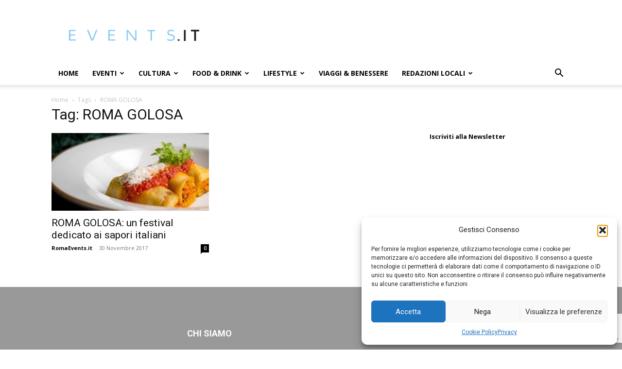

--- FILE ---
content_type: text/html; charset=UTF-8
request_url: https://www.events.it/tag/roma-golosa/
body_size: 28863
content:
<!doctype html >
<!--[if IE 8]>    <html class="ie8" lang="en"> <![endif]-->
<!--[if IE 9]>    <html class="ie9" lang="en"> <![endif]-->
<!--[if gt IE 8]><!--> <html lang="it-IT"> <!--<![endif]-->
<head>
    <title>ROMA GOLOSA Archivi - EVENTS.IT | NEWS e EVENTI a 360° Made in Italy</title>
    <meta charset="UTF-8" />
    <meta name="viewport" content="width=device-width, initial-scale=1.0">
    <link rel="pingback" href="https://www.events.it/xmlrpc.php" />
    <meta name='robots' content='index, follow, max-image-preview:large, max-snippet:-1, max-video-preview:-1' />
	<style>img:is([sizes="auto" i], [sizes^="auto," i]) { contain-intrinsic-size: 3000px 1500px }</style>
	<link rel="icon" type="image/png" href="https://www.events.it/wp-content/uploads/2017/05/18813211_1410914905622059_1063956671748632555_n-300x300.png">
	<!-- This site is optimized with the Yoast SEO plugin v25.8 - https://yoast.com/wordpress/plugins/seo/ -->
	<link rel="canonical" href="https://www.events.it/tag/roma-golosa/" />
	<meta property="og:locale" content="it_IT" />
	<meta property="og:type" content="article" />
	<meta property="og:title" content="ROMA GOLOSA Archivi - EVENTS.IT | NEWS e EVENTI a 360° Made in Italy" />
	<meta property="og:url" content="https://www.events.it/tag/roma-golosa/" />
	<meta property="og:site_name" content="EVENTS.IT | NEWS e EVENTI a 360° Made in Italy" />
	<meta name="twitter:card" content="summary_large_image" />
	<script type="application/ld+json" class="yoast-schema-graph">{"@context":"https://schema.org","@graph":[{"@type":"CollectionPage","@id":"https://www.events.it/tag/roma-golosa/","url":"https://www.events.it/tag/roma-golosa/","name":"ROMA GOLOSA Archivi - EVENTS.IT | NEWS e EVENTI a 360° Made in Italy","isPartOf":{"@id":"https://www.events.it/#website"},"primaryImageOfPage":{"@id":"https://www.events.it/tag/roma-golosa/#primaryimage"},"image":{"@id":"https://www.events.it/tag/roma-golosa/#primaryimage"},"thumbnailUrl":"https://www.events.it/wp-content/uploads/2017/12/ROMA-GOLOSA.jpg","breadcrumb":{"@id":"https://www.events.it/tag/roma-golosa/#breadcrumb"},"inLanguage":"it-IT"},{"@type":"ImageObject","inLanguage":"it-IT","@id":"https://www.events.it/tag/roma-golosa/#primaryimage","url":"https://www.events.it/wp-content/uploads/2017/12/ROMA-GOLOSA.jpg","contentUrl":"https://www.events.it/wp-content/uploads/2017/12/ROMA-GOLOSA.jpg","width":1900,"height":700,"caption":"ROMA GOLOSA"},{"@type":"BreadcrumbList","@id":"https://www.events.it/tag/roma-golosa/#breadcrumb","itemListElement":[{"@type":"ListItem","position":1,"name":"Home","item":"https://www.events.it/"},{"@type":"ListItem","position":2,"name":"ROMA GOLOSA"}]},{"@type":"WebSite","@id":"https://www.events.it/#website","url":"https://www.events.it/","name":"EVENTS.IT | NEWS e EVENTI a 360° Made in Italy","description":"News 24h su 24 ed Eventi a 360°","potentialAction":[{"@type":"SearchAction","target":{"@type":"EntryPoint","urlTemplate":"https://www.events.it/?s={search_term_string}"},"query-input":{"@type":"PropertyValueSpecification","valueRequired":true,"valueName":"search_term_string"}}],"inLanguage":"it-IT"}]}</script>
	<!-- / Yoast SEO plugin. -->


<link rel='dns-prefetch' href='//translate.google.com' />
<link rel='dns-prefetch' href='//fonts.googleapis.com' />
<link rel="alternate" type="application/rss+xml" title="EVENTS.IT | NEWS e EVENTI a 360° Made in Italy &raquo; Feed" href="https://www.events.it/feed/" />
<link rel="alternate" type="application/rss+xml" title="EVENTS.IT | NEWS e EVENTI a 360° Made in Italy &raquo; ROMA GOLOSA Feed del tag" href="https://www.events.it/tag/roma-golosa/feed/" />
<script type="text/javascript">
/* <![CDATA[ */
window._wpemojiSettings = {"baseUrl":"https:\/\/s.w.org\/images\/core\/emoji\/16.0.1\/72x72\/","ext":".png","svgUrl":"https:\/\/s.w.org\/images\/core\/emoji\/16.0.1\/svg\/","svgExt":".svg","source":{"concatemoji":"https:\/\/www.events.it\/wp-includes\/js\/wp-emoji-release.min.js?ver=6.8.3"}};
/*! This file is auto-generated */
!function(s,n){var o,i,e;function c(e){try{var t={supportTests:e,timestamp:(new Date).valueOf()};sessionStorage.setItem(o,JSON.stringify(t))}catch(e){}}function p(e,t,n){e.clearRect(0,0,e.canvas.width,e.canvas.height),e.fillText(t,0,0);var t=new Uint32Array(e.getImageData(0,0,e.canvas.width,e.canvas.height).data),a=(e.clearRect(0,0,e.canvas.width,e.canvas.height),e.fillText(n,0,0),new Uint32Array(e.getImageData(0,0,e.canvas.width,e.canvas.height).data));return t.every(function(e,t){return e===a[t]})}function u(e,t){e.clearRect(0,0,e.canvas.width,e.canvas.height),e.fillText(t,0,0);for(var n=e.getImageData(16,16,1,1),a=0;a<n.data.length;a++)if(0!==n.data[a])return!1;return!0}function f(e,t,n,a){switch(t){case"flag":return n(e,"\ud83c\udff3\ufe0f\u200d\u26a7\ufe0f","\ud83c\udff3\ufe0f\u200b\u26a7\ufe0f")?!1:!n(e,"\ud83c\udde8\ud83c\uddf6","\ud83c\udde8\u200b\ud83c\uddf6")&&!n(e,"\ud83c\udff4\udb40\udc67\udb40\udc62\udb40\udc65\udb40\udc6e\udb40\udc67\udb40\udc7f","\ud83c\udff4\u200b\udb40\udc67\u200b\udb40\udc62\u200b\udb40\udc65\u200b\udb40\udc6e\u200b\udb40\udc67\u200b\udb40\udc7f");case"emoji":return!a(e,"\ud83e\udedf")}return!1}function g(e,t,n,a){var r="undefined"!=typeof WorkerGlobalScope&&self instanceof WorkerGlobalScope?new OffscreenCanvas(300,150):s.createElement("canvas"),o=r.getContext("2d",{willReadFrequently:!0}),i=(o.textBaseline="top",o.font="600 32px Arial",{});return e.forEach(function(e){i[e]=t(o,e,n,a)}),i}function t(e){var t=s.createElement("script");t.src=e,t.defer=!0,s.head.appendChild(t)}"undefined"!=typeof Promise&&(o="wpEmojiSettingsSupports",i=["flag","emoji"],n.supports={everything:!0,everythingExceptFlag:!0},e=new Promise(function(e){s.addEventListener("DOMContentLoaded",e,{once:!0})}),new Promise(function(t){var n=function(){try{var e=JSON.parse(sessionStorage.getItem(o));if("object"==typeof e&&"number"==typeof e.timestamp&&(new Date).valueOf()<e.timestamp+604800&&"object"==typeof e.supportTests)return e.supportTests}catch(e){}return null}();if(!n){if("undefined"!=typeof Worker&&"undefined"!=typeof OffscreenCanvas&&"undefined"!=typeof URL&&URL.createObjectURL&&"undefined"!=typeof Blob)try{var e="postMessage("+g.toString()+"("+[JSON.stringify(i),f.toString(),p.toString(),u.toString()].join(",")+"));",a=new Blob([e],{type:"text/javascript"}),r=new Worker(URL.createObjectURL(a),{name:"wpTestEmojiSupports"});return void(r.onmessage=function(e){c(n=e.data),r.terminate(),t(n)})}catch(e){}c(n=g(i,f,p,u))}t(n)}).then(function(e){for(var t in e)n.supports[t]=e[t],n.supports.everything=n.supports.everything&&n.supports[t],"flag"!==t&&(n.supports.everythingExceptFlag=n.supports.everythingExceptFlag&&n.supports[t]);n.supports.everythingExceptFlag=n.supports.everythingExceptFlag&&!n.supports.flag,n.DOMReady=!1,n.readyCallback=function(){n.DOMReady=!0}}).then(function(){return e}).then(function(){var e;n.supports.everything||(n.readyCallback(),(e=n.source||{}).concatemoji?t(e.concatemoji):e.wpemoji&&e.twemoji&&(t(e.twemoji),t(e.wpemoji)))}))}((window,document),window._wpemojiSettings);
/* ]]> */
</script>
<style id='wp-emoji-styles-inline-css' type='text/css'>

	img.wp-smiley, img.emoji {
		display: inline !important;
		border: none !important;
		box-shadow: none !important;
		height: 1em !important;
		width: 1em !important;
		margin: 0 0.07em !important;
		vertical-align: -0.1em !important;
		background: none !important;
		padding: 0 !important;
	}
</style>
<style id='classic-theme-styles-inline-css' type='text/css'>
/*! This file is auto-generated */
.wp-block-button__link{color:#fff;background-color:#32373c;border-radius:9999px;box-shadow:none;text-decoration:none;padding:calc(.667em + 2px) calc(1.333em + 2px);font-size:1.125em}.wp-block-file__button{background:#32373c;color:#fff;text-decoration:none}
</style>
<style id='global-styles-inline-css' type='text/css'>
:root{--wp--preset--aspect-ratio--square: 1;--wp--preset--aspect-ratio--4-3: 4/3;--wp--preset--aspect-ratio--3-4: 3/4;--wp--preset--aspect-ratio--3-2: 3/2;--wp--preset--aspect-ratio--2-3: 2/3;--wp--preset--aspect-ratio--16-9: 16/9;--wp--preset--aspect-ratio--9-16: 9/16;--wp--preset--color--black: #000000;--wp--preset--color--cyan-bluish-gray: #abb8c3;--wp--preset--color--white: #ffffff;--wp--preset--color--pale-pink: #f78da7;--wp--preset--color--vivid-red: #cf2e2e;--wp--preset--color--luminous-vivid-orange: #ff6900;--wp--preset--color--luminous-vivid-amber: #fcb900;--wp--preset--color--light-green-cyan: #7bdcb5;--wp--preset--color--vivid-green-cyan: #00d084;--wp--preset--color--pale-cyan-blue: #8ed1fc;--wp--preset--color--vivid-cyan-blue: #0693e3;--wp--preset--color--vivid-purple: #9b51e0;--wp--preset--gradient--vivid-cyan-blue-to-vivid-purple: linear-gradient(135deg,rgba(6,147,227,1) 0%,rgb(155,81,224) 100%);--wp--preset--gradient--light-green-cyan-to-vivid-green-cyan: linear-gradient(135deg,rgb(122,220,180) 0%,rgb(0,208,130) 100%);--wp--preset--gradient--luminous-vivid-amber-to-luminous-vivid-orange: linear-gradient(135deg,rgba(252,185,0,1) 0%,rgba(255,105,0,1) 100%);--wp--preset--gradient--luminous-vivid-orange-to-vivid-red: linear-gradient(135deg,rgba(255,105,0,1) 0%,rgb(207,46,46) 100%);--wp--preset--gradient--very-light-gray-to-cyan-bluish-gray: linear-gradient(135deg,rgb(238,238,238) 0%,rgb(169,184,195) 100%);--wp--preset--gradient--cool-to-warm-spectrum: linear-gradient(135deg,rgb(74,234,220) 0%,rgb(151,120,209) 20%,rgb(207,42,186) 40%,rgb(238,44,130) 60%,rgb(251,105,98) 80%,rgb(254,248,76) 100%);--wp--preset--gradient--blush-light-purple: linear-gradient(135deg,rgb(255,206,236) 0%,rgb(152,150,240) 100%);--wp--preset--gradient--blush-bordeaux: linear-gradient(135deg,rgb(254,205,165) 0%,rgb(254,45,45) 50%,rgb(107,0,62) 100%);--wp--preset--gradient--luminous-dusk: linear-gradient(135deg,rgb(255,203,112) 0%,rgb(199,81,192) 50%,rgb(65,88,208) 100%);--wp--preset--gradient--pale-ocean: linear-gradient(135deg,rgb(255,245,203) 0%,rgb(182,227,212) 50%,rgb(51,167,181) 100%);--wp--preset--gradient--electric-grass: linear-gradient(135deg,rgb(202,248,128) 0%,rgb(113,206,126) 100%);--wp--preset--gradient--midnight: linear-gradient(135deg,rgb(2,3,129) 0%,rgb(40,116,252) 100%);--wp--preset--font-size--small: 11px;--wp--preset--font-size--medium: 20px;--wp--preset--font-size--large: 32px;--wp--preset--font-size--x-large: 42px;--wp--preset--font-size--regular: 15px;--wp--preset--font-size--larger: 50px;--wp--preset--spacing--20: 0.44rem;--wp--preset--spacing--30: 0.67rem;--wp--preset--spacing--40: 1rem;--wp--preset--spacing--50: 1.5rem;--wp--preset--spacing--60: 2.25rem;--wp--preset--spacing--70: 3.38rem;--wp--preset--spacing--80: 5.06rem;--wp--preset--shadow--natural: 6px 6px 9px rgba(0, 0, 0, 0.2);--wp--preset--shadow--deep: 12px 12px 50px rgba(0, 0, 0, 0.4);--wp--preset--shadow--sharp: 6px 6px 0px rgba(0, 0, 0, 0.2);--wp--preset--shadow--outlined: 6px 6px 0px -3px rgba(255, 255, 255, 1), 6px 6px rgba(0, 0, 0, 1);--wp--preset--shadow--crisp: 6px 6px 0px rgba(0, 0, 0, 1);}:where(.is-layout-flex){gap: 0.5em;}:where(.is-layout-grid){gap: 0.5em;}body .is-layout-flex{display: flex;}.is-layout-flex{flex-wrap: wrap;align-items: center;}.is-layout-flex > :is(*, div){margin: 0;}body .is-layout-grid{display: grid;}.is-layout-grid > :is(*, div){margin: 0;}:where(.wp-block-columns.is-layout-flex){gap: 2em;}:where(.wp-block-columns.is-layout-grid){gap: 2em;}:where(.wp-block-post-template.is-layout-flex){gap: 1.25em;}:where(.wp-block-post-template.is-layout-grid){gap: 1.25em;}.has-black-color{color: var(--wp--preset--color--black) !important;}.has-cyan-bluish-gray-color{color: var(--wp--preset--color--cyan-bluish-gray) !important;}.has-white-color{color: var(--wp--preset--color--white) !important;}.has-pale-pink-color{color: var(--wp--preset--color--pale-pink) !important;}.has-vivid-red-color{color: var(--wp--preset--color--vivid-red) !important;}.has-luminous-vivid-orange-color{color: var(--wp--preset--color--luminous-vivid-orange) !important;}.has-luminous-vivid-amber-color{color: var(--wp--preset--color--luminous-vivid-amber) !important;}.has-light-green-cyan-color{color: var(--wp--preset--color--light-green-cyan) !important;}.has-vivid-green-cyan-color{color: var(--wp--preset--color--vivid-green-cyan) !important;}.has-pale-cyan-blue-color{color: var(--wp--preset--color--pale-cyan-blue) !important;}.has-vivid-cyan-blue-color{color: var(--wp--preset--color--vivid-cyan-blue) !important;}.has-vivid-purple-color{color: var(--wp--preset--color--vivid-purple) !important;}.has-black-background-color{background-color: var(--wp--preset--color--black) !important;}.has-cyan-bluish-gray-background-color{background-color: var(--wp--preset--color--cyan-bluish-gray) !important;}.has-white-background-color{background-color: var(--wp--preset--color--white) !important;}.has-pale-pink-background-color{background-color: var(--wp--preset--color--pale-pink) !important;}.has-vivid-red-background-color{background-color: var(--wp--preset--color--vivid-red) !important;}.has-luminous-vivid-orange-background-color{background-color: var(--wp--preset--color--luminous-vivid-orange) !important;}.has-luminous-vivid-amber-background-color{background-color: var(--wp--preset--color--luminous-vivid-amber) !important;}.has-light-green-cyan-background-color{background-color: var(--wp--preset--color--light-green-cyan) !important;}.has-vivid-green-cyan-background-color{background-color: var(--wp--preset--color--vivid-green-cyan) !important;}.has-pale-cyan-blue-background-color{background-color: var(--wp--preset--color--pale-cyan-blue) !important;}.has-vivid-cyan-blue-background-color{background-color: var(--wp--preset--color--vivid-cyan-blue) !important;}.has-vivid-purple-background-color{background-color: var(--wp--preset--color--vivid-purple) !important;}.has-black-border-color{border-color: var(--wp--preset--color--black) !important;}.has-cyan-bluish-gray-border-color{border-color: var(--wp--preset--color--cyan-bluish-gray) !important;}.has-white-border-color{border-color: var(--wp--preset--color--white) !important;}.has-pale-pink-border-color{border-color: var(--wp--preset--color--pale-pink) !important;}.has-vivid-red-border-color{border-color: var(--wp--preset--color--vivid-red) !important;}.has-luminous-vivid-orange-border-color{border-color: var(--wp--preset--color--luminous-vivid-orange) !important;}.has-luminous-vivid-amber-border-color{border-color: var(--wp--preset--color--luminous-vivid-amber) !important;}.has-light-green-cyan-border-color{border-color: var(--wp--preset--color--light-green-cyan) !important;}.has-vivid-green-cyan-border-color{border-color: var(--wp--preset--color--vivid-green-cyan) !important;}.has-pale-cyan-blue-border-color{border-color: var(--wp--preset--color--pale-cyan-blue) !important;}.has-vivid-cyan-blue-border-color{border-color: var(--wp--preset--color--vivid-cyan-blue) !important;}.has-vivid-purple-border-color{border-color: var(--wp--preset--color--vivid-purple) !important;}.has-vivid-cyan-blue-to-vivid-purple-gradient-background{background: var(--wp--preset--gradient--vivid-cyan-blue-to-vivid-purple) !important;}.has-light-green-cyan-to-vivid-green-cyan-gradient-background{background: var(--wp--preset--gradient--light-green-cyan-to-vivid-green-cyan) !important;}.has-luminous-vivid-amber-to-luminous-vivid-orange-gradient-background{background: var(--wp--preset--gradient--luminous-vivid-amber-to-luminous-vivid-orange) !important;}.has-luminous-vivid-orange-to-vivid-red-gradient-background{background: var(--wp--preset--gradient--luminous-vivid-orange-to-vivid-red) !important;}.has-very-light-gray-to-cyan-bluish-gray-gradient-background{background: var(--wp--preset--gradient--very-light-gray-to-cyan-bluish-gray) !important;}.has-cool-to-warm-spectrum-gradient-background{background: var(--wp--preset--gradient--cool-to-warm-spectrum) !important;}.has-blush-light-purple-gradient-background{background: var(--wp--preset--gradient--blush-light-purple) !important;}.has-blush-bordeaux-gradient-background{background: var(--wp--preset--gradient--blush-bordeaux) !important;}.has-luminous-dusk-gradient-background{background: var(--wp--preset--gradient--luminous-dusk) !important;}.has-pale-ocean-gradient-background{background: var(--wp--preset--gradient--pale-ocean) !important;}.has-electric-grass-gradient-background{background: var(--wp--preset--gradient--electric-grass) !important;}.has-midnight-gradient-background{background: var(--wp--preset--gradient--midnight) !important;}.has-small-font-size{font-size: var(--wp--preset--font-size--small) !important;}.has-medium-font-size{font-size: var(--wp--preset--font-size--medium) !important;}.has-large-font-size{font-size: var(--wp--preset--font-size--large) !important;}.has-x-large-font-size{font-size: var(--wp--preset--font-size--x-large) !important;}
:where(.wp-block-post-template.is-layout-flex){gap: 1.25em;}:where(.wp-block-post-template.is-layout-grid){gap: 1.25em;}
:where(.wp-block-columns.is-layout-flex){gap: 2em;}:where(.wp-block-columns.is-layout-grid){gap: 2em;}
:root :where(.wp-block-pullquote){font-size: 1.5em;line-height: 1.6;}
</style>
<link rel='stylesheet' id='contact-form-7-css' href='https://www.events.it/wp-content/plugins/contact-form-7/includes/css/styles.css?ver=6.1.1' type='text/css' media='all' />
<link rel='stylesheet' id='eeb-css-frontend-css' href='https://www.events.it/wp-content/plugins/email-encoder-bundle/core/includes/assets/css/style.css?ver=240624-143946' type='text/css' media='all' />
<link rel='stylesheet' id='dashicons-css' href='https://www.events.it/wp-includes/css/dashicons.min.css?ver=6.8.3' type='text/css' media='all' />
<link rel='stylesheet' id='google-language-translator-css' href='https://www.events.it/wp-content/plugins/google-language-translator/css/style.css?ver=6.0.20' type='text/css' media='' />
<link rel='stylesheet' id='cmplz-general-css' href='https://www.events.it/wp-content/plugins/complianz-gdpr/assets/css/cookieblocker.min.css?ver=1756206184' type='text/css' media='all' />
<link rel='stylesheet' id='td-plugin-multi-purpose-css' href='https://www.events.it/wp-content/plugins/td-composer/td-multi-purpose/style.css?ver=492e3cf54bd42df3b24a3de8e2307cafx' type='text/css' media='all' />
<link crossorigin="anonymous" rel='stylesheet' id='google-fonts-style-css' href='https://fonts.googleapis.com/css?family=Open+Sans%3A400%2C600%2C700%7CRoboto%3A400%2C600%2C700&#038;display=swap&#038;ver=12.7.1' type='text/css' media='all' />
<link rel='stylesheet' id='td-theme-css' href='https://www.events.it/wp-content/themes/Newspaper/style.css?ver=12.7.1' type='text/css' media='all' />
<style id='td-theme-inline-css' type='text/css'>@media (max-width:767px){.td-header-desktop-wrap{display:none}}@media (min-width:767px){.td-header-mobile-wrap{display:none}}</style>
<link rel='stylesheet' id='js_composer_front-css' href='https://www.events.it/wp-content/plugins/js_composer/assets/css/js_composer.min.css?ver=8.2' type='text/css' media='all' />
<link rel='stylesheet' id='td-legacy-framework-front-style-css' href='https://www.events.it/wp-content/plugins/td-composer/legacy/Newspaper/assets/css/td_legacy_main.css?ver=492e3cf54bd42df3b24a3de8e2307cafx' type='text/css' media='all' />
<link rel='stylesheet' id='td-standard-pack-framework-front-style-css' href='https://www.events.it/wp-content/plugins/td-standard-pack/Newspaper/assets/css/td_standard_pack_main.css?ver=8ae1459a1d876d507918f73cef68310e' type='text/css' media='all' />
<link rel='stylesheet' id='tdb_style_cloud_templates_front-css' href='https://www.events.it/wp-content/plugins/td-cloud-library/assets/css/tdb_main.css?ver=d578089f160957352b9b4ca6d880fd8f' type='text/css' media='all' />
<script type="text/javascript" src="https://www.events.it/wp-includes/js/jquery/jquery.min.js?ver=3.7.1" id="jquery-core-js"></script>
<script type="text/javascript" src="https://www.events.it/wp-includes/js/jquery/jquery-migrate.min.js?ver=3.4.1" id="jquery-migrate-js"></script>
<script type="text/javascript" src="https://www.events.it/wp-content/plugins/email-encoder-bundle/core/includes/assets/js/custom.js?ver=240624-143946" id="eeb-js-frontend-js"></script>
<script></script><link rel="https://api.w.org/" href="https://www.events.it/wp-json/" /><link rel="alternate" title="JSON" type="application/json" href="https://www.events.it/wp-json/wp/v2/tags/1486" /><link rel="EditURI" type="application/rsd+xml" title="RSD" href="https://www.events.it/xmlrpc.php?rsd" />
<meta name="generator" content="WordPress 6.8.3" />
<style>/* Aggiunti da Marco */
#flags.size22 a[title="Spanish"],
.tool-container .tool-items a[title="Spanish"] {
    background:url('https://www.milanoevents.it/wp-content/uploads/2016/12/Spain.png') no-repeat;
background-size: 22px 22px;
background-position: center; 
}

#flags.size22 a[title="Russian"],
.tool-container .tool-items a[title="Russian"] {
    background:url('https://www.milanoevents.it/wp-content/uploads/2016/12/Russia.png') no-repeat;
background-size: 22px 22px;
background-position: center; 
}

#flags.size22 a[title="Italian"],
.tool-container .tool-items a[title="Italian"] {
    background:url('https://www.milanoevents.it/wp-content/uploads/2016/12/Italy.png')  no-repeat;
background-size: 22px 22px;
background-position: center; 
}

#flags.size22 a[title="English"],
.tool-container .tool-items a[title="English"] {
    background:url('https://www.milanoevents.it/wp-content/uploads/2016/12/UnitedKingsom.png') no-repeat;
background-size: 22px 22px;
background-position: center; 
}
#flags.size22 a {
    width: 22px !important;
    height: 22px !important;
    box-sizing: content-box;
    -webkit-box-sizing: content-box;
    -moz-box-sizing: content-box;
    -o-box-sizing: content-box;
    -ms-box-sizing: content-box;
    background-position: center; 
}
#flags a {
    display: list-item !important;
    margin-right: 2px;
}#google_language_translator a{display:none!important;}div.skiptranslate.goog-te-gadget{display:inline!important;}.goog-te-gadget{color:transparent!important;}.goog-te-gadget{font-size:0px!important;}.goog-branding{display:none;}.goog-tooltip{display: none!important;}.goog-tooltip:hover{display: none!important;}.goog-text-highlight{background-color:transparent!important;border:none!important;box-shadow:none!important;}#google_language_translator{display:none;}div.skiptranslate{display:none!important;}body{top:0px!important;}#goog-gt-{display:none!important;}font font{background-color:transparent!important;box-shadow:none!important;position:initial!important;}</style>			<style>.cmplz-hidden {
					display: none !important;
				}</style>    <script>
        window.tdb_global_vars = {"wpRestUrl":"https:\/\/www.events.it\/wp-json\/","permalinkStructure":"\/%year%\/%monthnum%\/%day%\/%postname%\/"};
        window.tdb_p_autoload_vars = {"isAjax":false,"isAdminBarShowing":false};
    </script>
    
    <style id="tdb-global-colors">:root{--accent-color:#fff}</style>

    
	      <meta name="onesignal" content="wordpress-plugin"/>
            <script>

      window.OneSignalDeferred = window.OneSignalDeferred || [];

      OneSignalDeferred.push(function(OneSignal) {
        var oneSignal_options = {};
        window._oneSignalInitOptions = oneSignal_options;

        oneSignal_options['serviceWorkerParam'] = { scope: '/' };
oneSignal_options['serviceWorkerPath'] = 'OneSignalSDKWorker.js.php';

        OneSignal.Notifications.setDefaultUrl("https://www.events.it");

        oneSignal_options['wordpress'] = true;
oneSignal_options['appId'] = '4508d01d-6ab8-41ef-89a8-843ab6068a4d';
oneSignal_options['allowLocalhostAsSecureOrigin'] = true;
oneSignal_options['welcomeNotification'] = { };
oneSignal_options['welcomeNotification']['title'] = "";
oneSignal_options['welcomeNotification']['message'] = "Grazie per esserti iscritto!";
oneSignal_options['welcomeNotification']['url'] = "https://www.events.it";
oneSignal_options['path'] = "https://www.events.it/wp-content/plugins/onesignal-free-web-push-notifications/sdk_files/";
oneSignal_options['safari_web_id'] = "web.onesignal.auto.18c6dc90-7633-4ce6-8875-ae2763214094";
oneSignal_options['persistNotification'] = false;
oneSignal_options['promptOptions'] = { };
oneSignal_options['promptOptions']['actionMessage'] = "vuoi ricevere notifiche:";
oneSignal_options['promptOptions']['exampleNotificationTitleDesktop'] = "Questo è un esempio di  notifica";
oneSignal_options['promptOptions']['exampleNotificationMessageDesktop'] = "Cosi apparirà la notifica";
oneSignal_options['promptOptions']['exampleNotificationTitleMobile'] = "Esempio di notifica";
oneSignal_options['promptOptions']['exampleNotificationMessageMobile'] = "Cosi apparirà la notifica";
oneSignal_options['promptOptions']['exampleNotificationCaption'] = "(ti puoi disiscrivere in qualsiasi momento)";
oneSignal_options['promptOptions']['acceptButtonText'] = "CONTINUA";
oneSignal_options['promptOptions']['cancelButtonText'] = "NO GRAZIE";
oneSignal_options['promptOptions']['siteName'] = "https://www.events.it";
oneSignal_options['promptOptions']['autoAcceptTitle'] = "Clicca Accetta";
oneSignal_options['notifyButton'] = { };
oneSignal_options['notifyButton']['enable'] = true;
oneSignal_options['notifyButton']['position'] = 'bottom-right';
oneSignal_options['notifyButton']['theme'] = 'default';
oneSignal_options['notifyButton']['size'] = 'medium';
oneSignal_options['notifyButton']['showCredit'] = true;
oneSignal_options['notifyButton']['text'] = {};
oneSignal_options['notifyButton']['text']['tip.state.unsubscribed'] = 'Iscriviti per ricevere le notifiche';
oneSignal_options['notifyButton']['text']['tip.state.subscribed'] = 'Ti sei iscritto per ricevere le notifiche';
oneSignal_options['notifyButton']['text']['tip.state.blocked'] = 'Hai bloccato le notifiche';
oneSignal_options['notifyButton']['text']['message.action.subscribed'] = 'Grazie per esserti iscritto!';
oneSignal_options['notifyButton']['text']['message.action.resubscribed'] = 'Ti sei iscritto per ricevere le notifiche';
oneSignal_options['notifyButton']['text']['message.action.unsubscribed'] = 'Non vuoi più ricevere notifiche';
oneSignal_options['notifyButton']['text']['dialog.main.title'] = 'Impostazioni';
oneSignal_options['notifyButton']['text']['dialog.main.button.subscribe'] = 'ISCRIVITI';
oneSignal_options['notifyButton']['text']['dialog.main.button.unsubscribe'] = 'DISISCRIVITI';
oneSignal_options['notifyButton']['text']['dialog.blocked.title'] = 'Riattiva Notifiche';
oneSignal_options['notifyButton']['text']['dialog.blocked.message'] = 'Segui queste istruzioni per attivare le notifiche:';
              OneSignal.init(window._oneSignalInitOptions);
              OneSignal.Slidedown.promptPush()      });

      function documentInitOneSignal() {
        var oneSignal_elements = document.getElementsByClassName("OneSignal-prompt");

        var oneSignalLinkClickHandler = function(event) { OneSignal.Notifications.requestPermission(); event.preventDefault(); };        for(var i = 0; i < oneSignal_elements.length; i++)
          oneSignal_elements[i].addEventListener('click', oneSignalLinkClickHandler, false);
      }

      if (document.readyState === 'complete') {
           documentInitOneSignal();
      }
      else {
           window.addEventListener("load", function(event){
               documentInitOneSignal();
          });
      }
    </script>
<meta name="generator" content="Powered by WPBakery Page Builder - drag and drop page builder for WordPress."/>
<style type="text/css">.broken_link, a.broken_link {
	text-decoration: line-through;
}</style><!-- Nessuna versione HTML AMP disponibile per questo URL. -->
<!-- JS generated by theme -->

<script type="text/javascript" id="td-generated-header-js">
    
    

	    var tdBlocksArray = []; //here we store all the items for the current page

	    // td_block class - each ajax block uses a object of this class for requests
	    function tdBlock() {
		    this.id = '';
		    this.block_type = 1; //block type id (1-234 etc)
		    this.atts = '';
		    this.td_column_number = '';
		    this.td_current_page = 1; //
		    this.post_count = 0; //from wp
		    this.found_posts = 0; //from wp
		    this.max_num_pages = 0; //from wp
		    this.td_filter_value = ''; //current live filter value
		    this.is_ajax_running = false;
		    this.td_user_action = ''; // load more or infinite loader (used by the animation)
		    this.header_color = '';
		    this.ajax_pagination_infinite_stop = ''; //show load more at page x
	    }

        // td_js_generator - mini detector
        ( function () {
            var htmlTag = document.getElementsByTagName("html")[0];

	        if ( navigator.userAgent.indexOf("MSIE 10.0") > -1 ) {
                htmlTag.className += ' ie10';
            }

            if ( !!navigator.userAgent.match(/Trident.*rv\:11\./) ) {
                htmlTag.className += ' ie11';
            }

	        if ( navigator.userAgent.indexOf("Edge") > -1 ) {
                htmlTag.className += ' ieEdge';
            }

            if ( /(iPad|iPhone|iPod)/g.test(navigator.userAgent) ) {
                htmlTag.className += ' td-md-is-ios';
            }

            var user_agent = navigator.userAgent.toLowerCase();
            if ( user_agent.indexOf("android") > -1 ) {
                htmlTag.className += ' td-md-is-android';
            }

            if ( -1 !== navigator.userAgent.indexOf('Mac OS X')  ) {
                htmlTag.className += ' td-md-is-os-x';
            }

            if ( /chrom(e|ium)/.test(navigator.userAgent.toLowerCase()) ) {
               htmlTag.className += ' td-md-is-chrome';
            }

            if ( -1 !== navigator.userAgent.indexOf('Firefox') ) {
                htmlTag.className += ' td-md-is-firefox';
            }

            if ( -1 !== navigator.userAgent.indexOf('Safari') && -1 === navigator.userAgent.indexOf('Chrome') ) {
                htmlTag.className += ' td-md-is-safari';
            }

            if( -1 !== navigator.userAgent.indexOf('IEMobile') ){
                htmlTag.className += ' td-md-is-iemobile';
            }

        })();

        var tdLocalCache = {};

        ( function () {
            "use strict";

            tdLocalCache = {
                data: {},
                remove: function (resource_id) {
                    delete tdLocalCache.data[resource_id];
                },
                exist: function (resource_id) {
                    return tdLocalCache.data.hasOwnProperty(resource_id) && tdLocalCache.data[resource_id] !== null;
                },
                get: function (resource_id) {
                    return tdLocalCache.data[resource_id];
                },
                set: function (resource_id, cachedData) {
                    tdLocalCache.remove(resource_id);
                    tdLocalCache.data[resource_id] = cachedData;
                }
            };
        })();

    
    
var td_viewport_interval_list=[{"limitBottom":767,"sidebarWidth":228},{"limitBottom":1018,"sidebarWidth":300},{"limitBottom":1140,"sidebarWidth":324}];
var td_animation_stack_effect="type0";
var tds_animation_stack=true;
var td_animation_stack_specific_selectors=".entry-thumb, img, .td-lazy-img";
var td_animation_stack_general_selectors=".td-animation-stack img, .td-animation-stack .entry-thumb, .post img, .td-animation-stack .td-lazy-img";
var tds_general_modal_image="yes";
var tds_video_scroll="enabled";
var tds_video_playing_one="enabled";
var tds_video_lazy="enabled";
var tdc_is_installed="yes";
var tdc_domain_active=false;
var td_ajax_url="https:\/\/www.events.it\/wp-admin\/admin-ajax.php?td_theme_name=Newspaper&v=12.7.1";
var td_get_template_directory_uri="https:\/\/www.events.it\/wp-content\/plugins\/td-composer\/legacy\/common";
var tds_snap_menu="";
var tds_logo_on_sticky="";
var tds_header_style="";
var td_please_wait="Per favore attendi...";
var td_email_user_pass_incorrect="Utente o password errata!";
var td_email_user_incorrect="Email o Username errati!";
var td_email_incorrect="Email non corretta!";
var td_user_incorrect="Username incorrect!";
var td_email_user_empty="Email or username empty!";
var td_pass_empty="Pass empty!";
var td_pass_pattern_incorrect="Invalid Pass Pattern!";
var td_retype_pass_incorrect="Retyped Pass incorrect!";
var tds_more_articles_on_post_enable="";
var tds_more_articles_on_post_time_to_wait="";
var tds_more_articles_on_post_pages_distance_from_top=0;
var tds_captcha="";
var tds_theme_color_site_wide="#4db2ec";
var tds_smart_sidebar="";
var tdThemeName="Newspaper";
var tdThemeNameWl="Newspaper";
var td_magnific_popup_translation_tPrev="Precedente (Freccia Sinistra)";
var td_magnific_popup_translation_tNext="Successivo (tasto freccia destra)";
var td_magnific_popup_translation_tCounter="%curr% di %total%";
var td_magnific_popup_translation_ajax_tError="Il contenuto di %url% non pu\u00f2 essere caricato.";
var td_magnific_popup_translation_image_tError="L'immagine #%curr% non pu\u00f2 essere caricata";
var tdBlockNonce="c6bc97dba5";
var tdMobileMenu="enabled";
var tdMobileSearch="enabled";
var tdDateNamesI18n={"month_names":["Gennaio","Febbraio","Marzo","Aprile","Maggio","Giugno","Luglio","Agosto","Settembre","Ottobre","Novembre","Dicembre"],"month_names_short":["Gen","Feb","Mar","Apr","Mag","Giu","Lug","Ago","Set","Ott","Nov","Dic"],"day_names":["domenica","luned\u00ec","marted\u00ec","mercoled\u00ec","gioved\u00ec","venerd\u00ec","sabato"],"day_names_short":["Dom","Lun","Mar","Mer","Gio","Ven","Sab"]};
var tdb_modal_confirm="Salva";
var tdb_modal_cancel="Annulla";
var tdb_modal_confirm_alt="S\u00cc";
var tdb_modal_cancel_alt="NO";
var td_deploy_mode="deploy";
var td_ad_background_click_link="";
var td_ad_background_click_target="";
</script>

<meta name="abstract" content=" Tutte le News 2.0 e gli eventi nella Penisola 24 ore su 24. 365 giorni l\'anno.">
<meta name="classification" content="Plurisettimanale telematico">
<meta name="copyright" content="Copyright Events.it - All rights Reserved.">
<meta name="designer" content="MM Development">
<meta name="distribution" content="Global">
<meta name="language" content="it-IT">
<meta name="publisher" content="Events.it">
<meta name="rating" content="General">
<meta name="resource-type" content="Document">
<meta name="subject" content="Events.it, Comunicazione, Eventi, News, Events, viaggi ,  sport, fiere, concerti, fashion, moda,design, food, drink, lifestyle, cultura">
<meta name="template" content="MilanoEvents Template">
<meta name="title" content="EVENTS.IT | News 2,0 ed Eventi nella nostra Penisola">	
<meta name="keywords" content="Events, Events.it, agenzia eventi, agenzie eventi ,agenzia di eventi, agenzia organizzazione eventi, agenzia eventi roma,agenzie di organizzazione eventi, agenzie organizzazione eventi milano,eventi milano,organizzatore di eventi,agenzie pr milano, Pubbliche Relazioni Milano, Agenzia Pubbliche Relazioni Milano, Eventi Aziendali Milano, Organizzazione Eventi Aziendali Milano, Incentive milano, Team bulding Milano, Eventi Streaming Milano, Notizie Milano, Eventi Milano, Milano Eventi, Digital Marketing Milano, Ottimizzazione Seo Milano, Atenzia di Comunicazione Milano, Influencer Milano, Congressi Milano, Convegni Milano, Catering Milano, Banqueting Milano, Media, Advertising Milano, Affiliazione, E-City Group Srl, E-City group Milano, Informazione, sistema E-booking, Produzione Eventi Milano, Sito Web, Media e Comunicazione, Start up Milano, Start up innovative Milano, Location Scouting Milano, Link building Milano, Aperitivi Milano, Milano aperitivi, Rooftop Milano, 
 Comunicazione, News, Eventi, Agenda Eventi, Pubblicità, E-commerce, E-ticketing, Italia, halloween">
<meta name="copyright" content="MilanoEvents">
<meta http-equiv="content-language" content="IT">
<meta name="robots" content="INDEX,FOLLOW">
<meta name="creation_Date" content="01/11/2015">
<meta name="description" content="Eventi in Italia. Events.it è un Portale semplice e intuitivo in grado di aiutarvi a scoprire tutte le NEWS e gli EVENTI nella nostra penisola, dove trovare svago e divertimento">



<script async src="https://pagead2.googlesyndication.com/pagead/js/adsbygoogle.js?client=ca-pub-5851405234325214"
     crossorigin="anonymous"></script>


<!-- Google tag (gtag.js) -->
<script async src="https://www.googletagmanager.com/gtag/js?id=G-DXYZ5WC8F1"></script>
<script>
  window.dataLayer = window.dataLayer || [];
  function gtag(){dataLayer.push(arguments);}
  gtag('js', new Date());

  gtag('config', 'G-DXYZ5WC8F1');
</script>


<script type="application/ld+json">
    {
        "@context": "https://schema.org",
        "@type": "BreadcrumbList",
        "itemListElement": [
            {
                "@type": "ListItem",
                "position": 1,
                "item": {
                    "@type": "WebSite",
                    "@id": "https://www.events.it/",
                    "name": "Home"
                }
            },
            {
                "@type": "ListItem",
                "position": 2,
                    "item": {
                    "@type": "WebPage",
                    "@id": "https://www.events.it/tag/roma-golosa/",
                    "name": "ROMA GOLOSA"
                }
            }    
        ]
    }
</script>
<link rel="icon" href="https://www.events.it/wp-content/uploads/2017/05/cropped-18813211_1410914905622059_1063956671748632555_n-32x32.jpg" sizes="32x32" />
<link rel="icon" href="https://www.events.it/wp-content/uploads/2017/05/cropped-18813211_1410914905622059_1063956671748632555_n-192x192.jpg" sizes="192x192" />
<link rel="apple-touch-icon" href="https://www.events.it/wp-content/uploads/2017/05/cropped-18813211_1410914905622059_1063956671748632555_n-180x180.jpg" />
<meta name="msapplication-TileImage" content="https://www.events.it/wp-content/uploads/2017/05/cropped-18813211_1410914905622059_1063956671748632555_n-270x270.jpg" />

<!-- Button style compiled by theme -->

<style></style>

<noscript><style> .wpb_animate_when_almost_visible { opacity: 1; }</style></noscript>	<style id="tdw-css-placeholder"></style></head>

<body class="archive tag tag-roma-golosa tag-1486 wp-theme-Newspaper td-standard-pack global-block-template-5 wpb-js-composer js-comp-ver-8.2 vc_responsive td-animation-stack-type0 td-full-layout" itemscope="itemscope" itemtype="https://schema.org/WebPage">

<div class="td-scroll-up" data-style="style1"><i class="td-icon-menu-up"></i></div>
    <div class="td-menu-background" style="visibility:hidden"></div>
<div id="td-mobile-nav" style="visibility:hidden">
    <div class="td-mobile-container">
        <!-- mobile menu top section -->
        <div class="td-menu-socials-wrap">
            <!-- socials -->
            <div class="td-menu-socials">
                
        <span class="td-social-icon-wrap">
            <a target="_blank" href="https://www.facebook.com/Events.it" title="Facebook">
                <i class="td-icon-font td-icon-facebook"></i>
                <span style="display: none">Facebook</span>
            </a>
        </span>
        <span class="td-social-icon-wrap">
            <a target="_blank" href="https://www.instagram.com/events.it/" title="Instagram">
                <i class="td-icon-font td-icon-instagram"></i>
                <span style="display: none">Instagram</span>
            </a>
        </span>
        <span class="td-social-icon-wrap">
            <a target="_blank" href="https://twitter.com/Eventsit3" title="Twitter">
                <i class="td-icon-font td-icon-twitter"></i>
                <span style="display: none">Twitter</span>
            </a>
        </span>            </div>
            <!-- close button -->
            <div class="td-mobile-close">
                <span><i class="td-icon-close-mobile"></i></span>
            </div>
        </div>

        <!-- login section -->
                    <div class="td-menu-login-section">
                
    <div class="td-guest-wrap">
        <div class="td-menu-login"><a id="login-link-mob">Registrati</a></div>
    </div>
            </div>
        
        <!-- menu section -->
        <div class="td-mobile-content">
            <div class="menu-td-demo-header-menu-container"><ul id="menu-td-demo-header-menu" class="td-mobile-main-menu"><li id="menu-item-53" class="menu-item menu-item-type-post_type menu-item-object-page menu-item-home menu-item-first menu-item-53"><a href="https://www.events.it/">Home</a></li>
<li id="menu-item-156" class="menu-item menu-item-type-taxonomy menu-item-object-category menu-item-156"><a href="https://www.events.it/category/eventi-italia/">EVENTI</a></li>
<li id="menu-item-155" class="menu-item menu-item-type-taxonomy menu-item-object-category menu-item-155"><a href="https://www.events.it/category/notizie-cultura-italia/">CULTURA</a></li>
<li id="menu-item-158" class="menu-item menu-item-type-taxonomy menu-item-object-category menu-item-158"><a href="https://www.events.it/category/ristoranti-locali-italia/">FOOD &#038; DRINK</a></li>
<li id="menu-item-160" class="menu-item menu-item-type-taxonomy menu-item-object-category menu-item-160"><a href="https://www.events.it/category/notizie-lifestyle-italia/">LIFESTYLE</a></li>
<li id="menu-item-8356" class="menu-item menu-item-type-taxonomy menu-item-object-category menu-item-8356"><a href="https://www.events.it/category/viaggi-benessere-italia/">VIAGGI &#038; BENESSERE</a></li>
<li id="menu-item-9809" class="menu-item menu-item-type-custom menu-item-object-custom menu-item-has-children menu-item-9809"><a href="#">REDAZIONI LOCALI<i class="td-icon-menu-right td-element-after"></i></a>
<ul class="sub-menu">
	<li id="menu-item-9146" class="menu-item menu-item-type-taxonomy menu-item-object-category menu-item-9146"><a href="https://www.events.it/category/milanoevents-it/">MILANOEVENTS.IT</a></li>
	<li id="menu-item-9147" class="menu-item menu-item-type-taxonomy menu-item-object-category menu-item-9147"><a href="https://www.events.it/category/romaevents-it/">ROMAEVENTS.IT</a></li>
	<li id="menu-item-9148" class="menu-item menu-item-type-taxonomy menu-item-object-category menu-item-9148"><a href="https://www.events.it/category/pugliaevents-it/">PUGLIAEVENTS.IT</a></li>
	<li id="menu-item-9149" class="menu-item menu-item-type-taxonomy menu-item-object-category menu-item-9149"><a href="https://www.events.it/category/sardegnaevents-it/">SARDEGNAEVENTS.IT</a></li>
</ul>
</li>
</ul></div>        </div>
    </div>

    <!-- register/login section -->
            <div id="login-form-mobile" class="td-register-section">
            
            <div id="td-login-mob" class="td-login-animation td-login-hide-mob">
            	<!-- close button -->
	            <div class="td-login-close">
	                <span class="td-back-button"><i class="td-icon-read-down"></i></span>
	                <div class="td-login-title">Registrati</div>
	                <!-- close button -->
		            <div class="td-mobile-close">
		                <span><i class="td-icon-close-mobile"></i></span>
		            </div>
	            </div>
	            <form class="td-login-form-wrap" action="#" method="post">
	                <div class="td-login-panel-title"><span>Benvenuto!</span>Accedi al tuo account</div>
	                <div class="td_display_err"></div>
	                <div class="td-login-inputs"><input class="td-login-input" autocomplete="username" type="text" name="login_email" id="login_email-mob" value="" required><label for="login_email-mob">il tuo username</label></div>
	                <div class="td-login-inputs"><input class="td-login-input" autocomplete="current-password" type="password" name="login_pass" id="login_pass-mob" value="" required><label for="login_pass-mob">la tua password</label></div>
	                <input type="button" name="login_button" id="login_button-mob" class="td-login-button" value="ACCEDI">
	                
					
	                <div class="td-login-info-text">
	                <a href="#" id="forgot-pass-link-mob">Password dimenticata?</a>
	                </div>
	                <div class="td-login-register-link">
	                
	                </div>
	                
	                <div class="td-login-info-text"><a class="privacy-policy-link" href="https://www.events.it/privacy/">Privacy</a></div>

                </form>
            </div>

            
            
            
            
            <div id="td-forgot-pass-mob" class="td-login-animation td-login-hide-mob">
                <!-- close button -->
	            <div class="td-forgot-pass-close">
	                <a href="#" aria-label="Back" class="td-back-button"><i class="td-icon-read-down"></i></a>
	                <div class="td-login-title">Recupero della password</div>
	            </div>
	            <div class="td-login-form-wrap">
	                <div class="td-login-panel-title">Recupera la tua password</div>
	                <div class="td_display_err"></div>
	                <div class="td-login-inputs"><input class="td-login-input" type="text" name="forgot_email" id="forgot_email-mob" value="" required><label for="forgot_email-mob">La tua email</label></div>
	                <input type="button" name="forgot_button" id="forgot_button-mob" class="td-login-button" value="Invia la mia password">
                </div>
            </div>
        </div>
    </div><div class="td-search-background" style="visibility:hidden"></div>
<div class="td-search-wrap-mob" style="visibility:hidden">
	<div class="td-drop-down-search">
		<form method="get" class="td-search-form" action="https://www.events.it/">
			<!-- close button -->
			<div class="td-search-close">
				<span><i class="td-icon-close-mobile"></i></span>
			</div>
			<div role="search" class="td-search-input">
				<span>Cerca</span>
				<input id="td-header-search-mob" type="text" value="" name="s" autocomplete="off" />
			</div>
		</form>
		<div id="td-aj-search-mob" class="td-ajax-search-flex"></div>
	</div>
</div>

    <div id="td-outer-wrap" class="td-theme-wrap">
    
        
            <div class="tdc-header-wrap ">

            <!--
Header style 1
-->


<div class="td-header-wrap td-header-style-1 ">
    
    <div class="td-header-top-menu-full td-container-wrap ">
        <div class="td-container td-header-row td-header-top-menu">
            <!-- LOGIN MODAL -->

                <div id="login-form" class="white-popup-block mfp-hide mfp-with-anim td-login-modal-wrap">
                    <div class="td-login-wrap">
                        <a href="#" aria-label="Back" class="td-back-button"><i class="td-icon-modal-back"></i></a>
                        <div id="td-login-div" class="td-login-form-div td-display-block">
                            <div class="td-login-panel-title">Registrati</div>
                            <div class="td-login-panel-descr">Benvenuto! Accedi al tuo account</div>
                            <div class="td_display_err"></div>
                            <form id="loginForm" action="#" method="post">
                                <div class="td-login-inputs"><input class="td-login-input" autocomplete="username" type="text" name="login_email" id="login_email" value="" required><label for="login_email">il tuo username</label></div>
                                <div class="td-login-inputs"><input class="td-login-input" autocomplete="current-password" type="password" name="login_pass" id="login_pass" value="" required><label for="login_pass">la tua password</label></div>
                                <input type="button"  name="login_button" id="login_button" class="wpb_button btn td-login-button" value="Accesso">
                                
                            </form>

                            

                            <div class="td-login-info-text"><a href="#" id="forgot-pass-link">Hai dimenticato la password? ottenere aiuto</a></div>
                            
                            
                            
                            <div class="td-login-info-text"><a class="privacy-policy-link" href="https://www.events.it/privacy/">Privacy</a></div>
                        </div>

                        

                         <div id="td-forgot-pass-div" class="td-login-form-div td-display-none">
                            <div class="td-login-panel-title">Recupero della password</div>
                            <div class="td-login-panel-descr">Recupera la tua password</div>
                            <div class="td_display_err"></div>
                            <form id="forgotpassForm" action="#" method="post">
                                <div class="td-login-inputs"><input class="td-login-input" type="text" name="forgot_email" id="forgot_email" value="" required><label for="forgot_email">La tua email</label></div>
                                <input type="button" name="forgot_button" id="forgot_button" class="wpb_button btn td-login-button" value="Invia la mia password">
                            </form>
                            <div class="td-login-info-text">La password verrà inviata via email.</div>
                        </div>
                        
                        
                    </div>
                </div>
                        </div>
    </div>

    <div class="td-banner-wrap-full td-logo-wrap-full td-container-wrap ">
        <div class="td-container td-header-row td-header-header">
            <div class="td-header-sp-logo">
                        <a class="td-main-logo" href="https://www.events.it/">
            <img class="td-retina-data" data-retina="https://www.events.it/wp-content/uploads/2017/05/EVENTS.IT_LOGO-300x101.png" src="https://www.events.it/wp-content/uploads/2017/05/EVENTS.IT_LOGO-300x101.png" alt="Logo events.it" title="Logo events.it"  width="" height=""/>
            <span class="td-visual-hidden">EVENTS.IT | NEWS e EVENTI a 360° Made in Italy</span>
        </a>
                </div>
                    </div>
    </div>

    <div class="td-header-menu-wrap-full td-container-wrap ">
        
        <div class="td-header-menu-wrap td-header-gradient ">
            <div class="td-container td-header-row td-header-main-menu">
                <div id="td-header-menu" role="navigation">
        <div id="td-top-mobile-toggle"><a href="#" role="button" aria-label="Menu"><i class="td-icon-font td-icon-mobile"></i></a></div>
        <div class="td-main-menu-logo td-logo-in-header">
                <a class="td-main-logo" href="https://www.events.it/">
            <img class="td-retina-data" data-retina="https://www.events.it/wp-content/uploads/2017/05/EVENTS.IT_LOGO-300x101.png" src="https://www.events.it/wp-content/uploads/2017/05/EVENTS.IT_LOGO-300x101.png" alt="Logo events.it" title="Logo events.it"  width="" height=""/>
        </a>
        </div>
    <div class="menu-td-demo-header-menu-container"><ul id="menu-td-demo-header-menu-1" class="sf-menu"><li class="menu-item menu-item-type-post_type menu-item-object-page menu-item-home menu-item-first td-menu-item td-normal-menu menu-item-53"><a href="https://www.events.it/">Home</a></li>
<li class="menu-item menu-item-type-taxonomy menu-item-object-category td-menu-item td-mega-menu menu-item-156"><a href="https://www.events.it/category/eventi-italia/">EVENTI</a>
<ul class="sub-menu">
	<li id="menu-item-0" class="menu-item-0"><div class="td-container-border"><div class="td-mega-grid"><div class="td_block_wrap td_block_mega_menu tdi_1 td-no-subcats td_with_ajax_pagination td-pb-border-top td_block_template_5"  data-td-block-uid="tdi_1" ><script>var block_tdi_1 = new tdBlock();
block_tdi_1.id = "tdi_1";
block_tdi_1.atts = '{"limit":"5","td_column_number":3,"ajax_pagination":"next_prev","category_id":"24","show_child_cat":30,"td_ajax_filter_type":"td_category_ids_filter","td_ajax_preloading":"","block_type":"td_block_mega_menu","block_template_id":"","header_color":"","ajax_pagination_infinite_stop":"","offset":"","td_filter_default_txt":"","td_ajax_filter_ids":"","el_class":"","color_preset":"","ajax_pagination_next_prev_swipe":"","border_top":"","css":"","tdc_css":"","class":"tdi_1","tdc_css_class":"tdi_1","tdc_css_class_style":"tdi_1_rand_style"}';
block_tdi_1.td_column_number = "3";
block_tdi_1.block_type = "td_block_mega_menu";
block_tdi_1.post_count = "5";
block_tdi_1.found_posts = "863";
block_tdi_1.header_color = "";
block_tdi_1.ajax_pagination_infinite_stop = "";
block_tdi_1.max_num_pages = "173";
tdBlocksArray.push(block_tdi_1);
</script><div id=tdi_1 class="td_block_inner"><div class="td-mega-row"><div class="td-mega-span">
        <div class="td_module_mega_menu td-animation-stack td_mod_mega_menu">
            <div class="td-module-image">
                <div class="td-module-thumb"><a href="https://www.events.it/2025/10/07/oasi-zucca-land-milano-campo-zucche-cagranda/"  rel="bookmark" class="td-image-wrap " title="Oasi Zucca Land Milano 2025 – Il magico campo delle zucche" ><img class="entry-thumb" src="[data-uri]" alt="oasi zucca land milano" title="Oasi Zucca Land Milano 2025 – Il magico campo delle zucche" data-type="image_tag" data-img-url="https://www.events.it/wp-content/uploads/2025/10/oasi-zucca-218x150.jpg"  width="218" height="150" /></a></div>                            </div>

            <div class="item-details">
                <h3 class="entry-title td-module-title"><a href="https://www.events.it/2025/10/07/oasi-zucca-land-milano-campo-zucche-cagranda/"  rel="bookmark" title="Oasi Zucca Land Milano 2025 – Il magico campo delle zucche">Oasi Zucca Land Milano 2025 – Il magico campo delle zucche</a></h3>            </div>
        </div>
        </div><div class="td-mega-span">
        <div class="td_module_mega_menu td-animation-stack td_mod_mega_menu">
            <div class="td-module-image">
                <div class="td-module-thumb"><a href="https://www.events.it/2024/12/02/roberto-bolle-and-friends-2025-gala-di-danza/"  rel="bookmark" class="td-image-wrap " title="Roberto Bolle and Friends 2025: gala di danza" ><img class="entry-thumb" src="[data-uri]" alt="" title="Roberto Bolle and Friends 2025: gala di danza" data-type="image_tag" data-img-url="https://www.events.it/wp-content/uploads/2024/12/bolle-friends-1-218x150.jpg"  width="218" height="150" /></a></div>                            </div>

            <div class="item-details">
                <h3 class="entry-title td-module-title"><a href="https://www.events.it/2024/12/02/roberto-bolle-and-friends-2025-gala-di-danza/"  rel="bookmark" title="Roberto Bolle and Friends 2025: gala di danza">Roberto Bolle and Friends 2025: gala di danza</a></h3>            </div>
        </div>
        </div><div class="td-mega-span">
        <div class="td_module_mega_menu td-animation-stack td_mod_mega_menu">
            <div class="td-module-image">
                <div class="td-module-thumb"><a href="https://www.events.it/2024/12/02/sinfonie-di-gusto-con-parmigiano-reggiano-evento-a-milano/"  rel="bookmark" class="td-image-wrap " title="Sinfonie di Gusto con Parmigiano Reggiano: evento a Milano" ><img class="entry-thumb" src="[data-uri]" alt="" title="Sinfonie di Gusto con Parmigiano Reggiano: evento a Milano" data-type="image_tag" data-img-url="https://www.events.it/wp-content/uploads/2024/12/Locandina_3084a0d1e8-218x150.jpg"  width="218" height="150" /></a></div>                            </div>

            <div class="item-details">
                <h3 class="entry-title td-module-title"><a href="https://www.events.it/2024/12/02/sinfonie-di-gusto-con-parmigiano-reggiano-evento-a-milano/"  rel="bookmark" title="Sinfonie di Gusto con Parmigiano Reggiano: evento a Milano">Sinfonie di Gusto con Parmigiano Reggiano: evento a Milano</a></h3>            </div>
        </div>
        </div><div class="td-mega-span">
        <div class="td_module_mega_menu td-animation-stack td_mod_mega_menu">
            <div class="td-module-image">
                <div class="td-module-thumb"><a href="https://www.events.it/2024/12/01/capodanno-55-milano-2025-info-e-prenotazioni/"  rel="bookmark" class="td-image-wrap " title="CAPODANNO 55 MILANO 2025 info e prenotazioni" ><img class="entry-thumb" src="[data-uri]" alt="" title="CAPODANNO 55 MILANO 2025 info e prenotazioni" data-type="image_tag" data-img-url="https://www.events.it/wp-content/uploads/2024/12/55-capo-218x150.jpg"  width="218" height="150" /></a></div>                            </div>

            <div class="item-details">
                <h3 class="entry-title td-module-title"><a href="https://www.events.it/2024/12/01/capodanno-55-milano-2025-info-e-prenotazioni/"  rel="bookmark" title="CAPODANNO 55 MILANO 2025 info e prenotazioni">CAPODANNO 55 MILANO 2025 info e prenotazioni</a></h3>            </div>
        </div>
        </div><div class="td-mega-span">
        <div class="td_module_mega_menu td-animation-stack td_mod_mega_menu">
            <div class="td-module-image">
                <div class="td-module-thumb"><a href="https://www.events.it/2024/12/01/capodanno-mib-milano-info-e-prenozioni/"  rel="bookmark" class="td-image-wrap " title="CAPODANNO MIB MILANO info e prenozioni" ><img class="entry-thumb" src="[data-uri]" alt="" title="CAPODANNO MIB MILANO info e prenozioni" data-type="image_tag" data-img-url="https://www.events.it/wp-content/uploads/2024/12/mib-capodanno-1160x580-1-218x150.jpg"  width="218" height="150" /></a></div>                            </div>

            <div class="item-details">
                <h3 class="entry-title td-module-title"><a href="https://www.events.it/2024/12/01/capodanno-mib-milano-info-e-prenozioni/"  rel="bookmark" title="CAPODANNO MIB MILANO info e prenozioni">CAPODANNO MIB MILANO info e prenozioni</a></h3>            </div>
        </div>
        </div></div></div><div class="td-next-prev-wrap"><a href="#" class="td-ajax-prev-page ajax-page-disabled" aria-label="prev-page" id="prev-page-tdi_1" data-td_block_id="tdi_1"><i class="td-next-prev-icon td-icon-font td-icon-menu-left"></i></a><a href="#"  class="td-ajax-next-page" aria-label="next-page" id="next-page-tdi_1" data-td_block_id="tdi_1"><i class="td-next-prev-icon td-icon-font td-icon-menu-right"></i></a></div><div class="clearfix"></div></div> <!-- ./block1 --></div></div></li>
</ul>
</li>
<li class="menu-item menu-item-type-taxonomy menu-item-object-category td-menu-item td-mega-menu menu-item-155"><a href="https://www.events.it/category/notizie-cultura-italia/">CULTURA</a>
<ul class="sub-menu">
	<li class="menu-item-0"><div class="td-container-border"><div class="td-mega-grid"><div class="td_block_wrap td_block_mega_menu tdi_2 td-no-subcats td_with_ajax_pagination td-pb-border-top td_block_template_5"  data-td-block-uid="tdi_2" ><script>var block_tdi_2 = new tdBlock();
block_tdi_2.id = "tdi_2";
block_tdi_2.atts = '{"limit":"5","td_column_number":3,"ajax_pagination":"next_prev","category_id":"22","show_child_cat":30,"td_ajax_filter_type":"td_category_ids_filter","td_ajax_preloading":"","block_type":"td_block_mega_menu","block_template_id":"","header_color":"","ajax_pagination_infinite_stop":"","offset":"","td_filter_default_txt":"","td_ajax_filter_ids":"","el_class":"","color_preset":"","ajax_pagination_next_prev_swipe":"","border_top":"","css":"","tdc_css":"","class":"tdi_2","tdc_css_class":"tdi_2","tdc_css_class_style":"tdi_2_rand_style"}';
block_tdi_2.td_column_number = "3";
block_tdi_2.block_type = "td_block_mega_menu";
block_tdi_2.post_count = "5";
block_tdi_2.found_posts = "406";
block_tdi_2.header_color = "";
block_tdi_2.ajax_pagination_infinite_stop = "";
block_tdi_2.max_num_pages = "82";
tdBlocksArray.push(block_tdi_2);
</script><div id=tdi_2 class="td_block_inner"><div class="td-mega-row"><div class="td-mega-span">
        <div class="td_module_mega_menu td-animation-stack td_mod_mega_menu">
            <div class="td-module-image">
                <div class="td-module-thumb"><a href="https://www.events.it/2024/12/02/restauro-per-il-famedio-del-cimitero-monumentale-di-milano-lavori-previsti-dal-2025/"  rel="bookmark" class="td-image-wrap " title="Restauro per il Famedio del Cimitero Monumentale di Milano: lavori previsti dal 2025" ><img class="entry-thumb" src="[data-uri]"alt="" data-type="image_tag" data-img-url="https://www.events.it/wp-content/plugins/td-composer/legacy/Newspaper/assets/images/no-thumb/td_218x150.png"  width="218" height="150" /></a></div>                            </div>

            <div class="item-details">
                <h3 class="entry-title td-module-title"><a href="https://www.events.it/2024/12/02/restauro-per-il-famedio-del-cimitero-monumentale-di-milano-lavori-previsti-dal-2025/"  rel="bookmark" title="Restauro per il Famedio del Cimitero Monumentale di Milano: lavori previsti dal 2025">Restauro per il Famedio del Cimitero Monumentale di Milano: lavori previsti&#8230;</a></h3>            </div>
        </div>
        </div><div class="td-mega-span">
        <div class="td_module_mega_menu td-animation-stack td_mod_mega_menu">
            <div class="td-module-image">
                <div class="td-module-thumb"><a href="https://www.events.it/2024/11/29/domenica-1-dicembre-ingresso-gratuito-nei-musei-civici-e-nei-siti-archeologici-di-roma-capitale/"  rel="bookmark" class="td-image-wrap " title="Domenica 1° dicembre ingresso gratuito nei musei civici e nei siti archeologici di Roma Capitale" ><img class="entry-thumb" src="[data-uri]"alt="" data-type="image_tag" data-img-url="https://www.events.it/wp-content/plugins/td-composer/legacy/Newspaper/assets/images/no-thumb/td_218x150.png"  width="218" height="150" /></a></div>                            </div>

            <div class="item-details">
                <h3 class="entry-title td-module-title"><a href="https://www.events.it/2024/11/29/domenica-1-dicembre-ingresso-gratuito-nei-musei-civici-e-nei-siti-archeologici-di-roma-capitale/"  rel="bookmark" title="Domenica 1° dicembre ingresso gratuito nei musei civici e nei siti archeologici di Roma Capitale">Domenica 1° dicembre ingresso gratuito nei musei civici e nei siti&#8230;</a></h3>            </div>
        </div>
        </div><div class="td-mega-span">
        <div class="td_module_mega_menu td-animation-stack td_mod_mega_menu">
            <div class="td-module-image">
                <div class="td-module-thumb"><a href="https://www.events.it/2024/11/26/al-via-drag-me-up-art-for-inclusion/"  rel="bookmark" class="td-image-wrap " title="Al via &quot;Drag me up. Art for inclusion&quot;" ><img class="entry-thumb" src="[data-uri]" alt="" title="Al via &quot;Drag me up. Art for inclusion&quot;" data-type="image_tag" data-img-url="https://www.events.it/wp-content/uploads/2024/11/dragmeup2024_d0-218x150.jpg"  width="218" height="150" /></a></div>                            </div>

            <div class="item-details">
                <h3 class="entry-title td-module-title"><a href="https://www.events.it/2024/11/26/al-via-drag-me-up-art-for-inclusion/"  rel="bookmark" title="Al via &quot;Drag me up. Art for inclusion&quot;">Al via &quot;Drag me up. Art for inclusion&quot;</a></h3>            </div>
        </div>
        </div><div class="td-mega-span">
        <div class="td_module_mega_menu td-animation-stack td_mod_mega_menu">
            <div class="td-module-image">
                <div class="td-module-thumb"><a href="https://www.events.it/2024/11/26/il-ritratto-di-dorian-gray-al-mitreo-iside-di-corviale/"  rel="bookmark" class="td-image-wrap " title="&quot;Il ritratto di Dorian Gray&quot; al Mitreo Iside di Corviale" ><img class="entry-thumb" src="[data-uri]" alt="" title="&quot;Il ritratto di Dorian Gray&quot; al Mitreo Iside di Corviale" data-type="image_tag" data-img-url="https://www.events.it/wp-content/uploads/2024/11/ritrattodoriagraymun11_d0-218x150.jpg"  width="218" height="150" /></a></div>                            </div>

            <div class="item-details">
                <h3 class="entry-title td-module-title"><a href="https://www.events.it/2024/11/26/il-ritratto-di-dorian-gray-al-mitreo-iside-di-corviale/"  rel="bookmark" title="&quot;Il ritratto di Dorian Gray&quot; al Mitreo Iside di Corviale">&quot;Il ritratto di Dorian Gray&quot; al Mitreo Iside di Corviale</a></h3>            </div>
        </div>
        </div><div class="td-mega-span">
        <div class="td_module_mega_menu td-animation-stack td_mod_mega_menu">
            <div class="td-module-image">
                <div class="td-module-thumb"><a href="https://www.events.it/2024/11/26/il-genio-di-milano-crocevia-delle-arti-dalla-fabbrica-del-duomo-al-novecento-in-mostra-a-milano/"  rel="bookmark" class="td-image-wrap " title="&quot;Il genio di Milano. Crocevia delle arti dalla Fabbrica del Duomo al Novecento&quot; in mostra a Milano" ><img class="entry-thumb" src="[data-uri]" alt="" title="&quot;Il genio di Milano. Crocevia delle arti dalla Fabbrica del Duomo al Novecento&quot; in mostra a Milano" data-type="image_tag" data-img-url="https://www.events.it/wp-content/uploads/2024/11/679x462_MUSEODESK_GENIO-218x150.jpg"  width="218" height="150" /></a></div>                            </div>

            <div class="item-details">
                <h3 class="entry-title td-module-title"><a href="https://www.events.it/2024/11/26/il-genio-di-milano-crocevia-delle-arti-dalla-fabbrica-del-duomo-al-novecento-in-mostra-a-milano/"  rel="bookmark" title="&quot;Il genio di Milano. Crocevia delle arti dalla Fabbrica del Duomo al Novecento&quot; in mostra a Milano">&quot;Il genio di Milano. Crocevia delle arti dalla Fabbrica del Duomo&#8230;</a></h3>            </div>
        </div>
        </div></div></div><div class="td-next-prev-wrap"><a href="#" class="td-ajax-prev-page ajax-page-disabled" aria-label="prev-page" id="prev-page-tdi_2" data-td_block_id="tdi_2"><i class="td-next-prev-icon td-icon-font td-icon-menu-left"></i></a><a href="#"  class="td-ajax-next-page" aria-label="next-page" id="next-page-tdi_2" data-td_block_id="tdi_2"><i class="td-next-prev-icon td-icon-font td-icon-menu-right"></i></a></div><div class="clearfix"></div></div> <!-- ./block1 --></div></div></li>
</ul>
</li>
<li class="menu-item menu-item-type-taxonomy menu-item-object-category td-menu-item td-mega-menu menu-item-158"><a href="https://www.events.it/category/ristoranti-locali-italia/">FOOD &#038; DRINK</a>
<ul class="sub-menu">
	<li class="menu-item-0"><div class="td-container-border"><div class="td-mega-grid"><div class="td_block_wrap td_block_mega_menu tdi_3 td-no-subcats td_with_ajax_pagination td-pb-border-top td_block_template_5"  data-td-block-uid="tdi_3" ><script>var block_tdi_3 = new tdBlock();
block_tdi_3.id = "tdi_3";
block_tdi_3.atts = '{"limit":"5","td_column_number":3,"ajax_pagination":"next_prev","category_id":"28","show_child_cat":30,"td_ajax_filter_type":"td_category_ids_filter","td_ajax_preloading":"","block_type":"td_block_mega_menu","block_template_id":"","header_color":"","ajax_pagination_infinite_stop":"","offset":"","td_filter_default_txt":"","td_ajax_filter_ids":"","el_class":"","color_preset":"","ajax_pagination_next_prev_swipe":"","border_top":"","css":"","tdc_css":"","class":"tdi_3","tdc_css_class":"tdi_3","tdc_css_class_style":"tdi_3_rand_style"}';
block_tdi_3.td_column_number = "3";
block_tdi_3.block_type = "td_block_mega_menu";
block_tdi_3.post_count = "5";
block_tdi_3.found_posts = "266";
block_tdi_3.header_color = "";
block_tdi_3.ajax_pagination_infinite_stop = "";
block_tdi_3.max_num_pages = "54";
tdBlocksArray.push(block_tdi_3);
</script><div id=tdi_3 class="td_block_inner"><div class="td-mega-row"><div class="td-mega-span">
        <div class="td_module_mega_menu td-animation-stack td_mod_mega_menu">
            <div class="td-module-image">
                <div class="td-module-thumb"><a href="https://www.events.it/2024/12/02/sinfonie-di-gusto-con-parmigiano-reggiano-evento-a-milano/"  rel="bookmark" class="td-image-wrap " title="Sinfonie di Gusto con Parmigiano Reggiano: evento a Milano" ><img class="entry-thumb" src="[data-uri]" alt="" title="Sinfonie di Gusto con Parmigiano Reggiano: evento a Milano" data-type="image_tag" data-img-url="https://www.events.it/wp-content/uploads/2024/12/Locandina_3084a0d1e8-218x150.jpg"  width="218" height="150" /></a></div>                            </div>

            <div class="item-details">
                <h3 class="entry-title td-module-title"><a href="https://www.events.it/2024/12/02/sinfonie-di-gusto-con-parmigiano-reggiano-evento-a-milano/"  rel="bookmark" title="Sinfonie di Gusto con Parmigiano Reggiano: evento a Milano">Sinfonie di Gusto con Parmigiano Reggiano: evento a Milano</a></h3>            </div>
        </div>
        </div><div class="td-mega-span">
        <div class="td_module_mega_menu td-animation-stack td_mod_mega_menu">
            <div class="td-module-image">
                <div class="td-module-thumb"><a href="https://www.events.it/2024/11/29/happy-natale-happy-panettone-2024-a-milano/"  rel="bookmark" class="td-image-wrap " title="Happy Natale Happy Panettone 2024 a Milano" ><img class="entry-thumb" src="[data-uri]" alt="" title="Happy Natale Happy Panettone 2024 a Milano" data-type="image_tag" data-img-url="https://www.events.it/wp-content/uploads/2024/11/copertina-villaggio-pnettone-ampi-218x150.jpeg"  width="218" height="150" /></a></div>                            </div>

            <div class="item-details">
                <h3 class="entry-title td-module-title"><a href="https://www.events.it/2024/11/29/happy-natale-happy-panettone-2024-a-milano/"  rel="bookmark" title="Happy Natale Happy Panettone 2024 a Milano">Happy Natale Happy Panettone 2024 a Milano</a></h3>            </div>
        </div>
        </div><div class="td-mega-span">
        <div class="td_module_mega_menu td-animation-stack td_mod_mega_menu">
            <div class="td-module-image">
                <div class="td-module-thumb"><a href="https://www.events.it/2024/11/28/la-fabbrica-del-cioccolato-di-enrico-rizzi-apre-nel-cuore-di-milano/"  rel="bookmark" class="td-image-wrap " title="La Fabbrica del cioccolato di Enrico Rizzi apre nel cuore di Milano" ><img class="entry-thumb" src="[data-uri]" alt="" title="La Fabbrica del cioccolato di Enrico Rizzi apre nel cuore di Milano" data-type="image_tag" data-img-url="https://www.events.it/wp-content/uploads/2024/11/2024-11-04-17-33-09-Fabbrica-Cioccolato-Rizzi_J1A7206-scaled-1-218x150.jpg"  width="218" height="150" /></a></div>                            </div>

            <div class="item-details">
                <h3 class="entry-title td-module-title"><a href="https://www.events.it/2024/11/28/la-fabbrica-del-cioccolato-di-enrico-rizzi-apre-nel-cuore-di-milano/"  rel="bookmark" title="La Fabbrica del cioccolato di Enrico Rizzi apre nel cuore di Milano">La Fabbrica del cioccolato di Enrico Rizzi apre nel cuore di&#8230;</a></h3>            </div>
        </div>
        </div><div class="td-mega-span">
        <div class="td_module_mega_menu td-animation-stack td_mod_mega_menu">
            <div class="td-module-image">
                <div class="td-module-thumb"><a href="https://www.events.it/2024/11/28/la-moda-si-fa-dolce-con-una-collezione-di-6-torte-al-10_11-bar-giardino-ristorante/"  rel="bookmark" class="td-image-wrap " title="La moda si fa dolce con una collezione di 6 torte al 10_11 Bar Giardino Ristorante" ><img class="entry-thumb" src="[data-uri]" alt="" title="La moda si fa dolce con una collezione di 6 torte al 10_11 Bar Giardino Ristorante" data-type="image_tag" data-img-url="https://www.events.it/wp-content/uploads/2024/11/unnamed-1-scaled-1-218x150.jpg"  width="218" height="150" /></a></div>                            </div>

            <div class="item-details">
                <h3 class="entry-title td-module-title"><a href="https://www.events.it/2024/11/28/la-moda-si-fa-dolce-con-una-collezione-di-6-torte-al-10_11-bar-giardino-ristorante/"  rel="bookmark" title="La moda si fa dolce con una collezione di 6 torte al 10_11 Bar Giardino Ristorante">La moda si fa dolce con una collezione di 6 torte&#8230;</a></h3>            </div>
        </div>
        </div><div class="td-mega-span">
        <div class="td_module_mega_menu td-animation-stack td_mod_mega_menu">
            <div class="td-module-image">
                <div class="td-module-thumb"><a href="https://www.events.it/2024/11/27/a-milano-apre-the-coffee-la-catena-di-caffetterie-ispirata-al-giappone/"  rel="bookmark" class="td-image-wrap " title="A Milano apre The Coffee, la catena di caffetterie ispirata al Giappone" ><img class="entry-thumb" src="[data-uri]" alt="" title="A Milano apre The Coffee, la catena di caffetterie ispirata al Giappone" data-type="image_tag" data-img-url="https://www.events.it/wp-content/uploads/2024/11/the-coffee-milano-1-218x150.jpg"  width="218" height="150" /></a></div>                            </div>

            <div class="item-details">
                <h3 class="entry-title td-module-title"><a href="https://www.events.it/2024/11/27/a-milano-apre-the-coffee-la-catena-di-caffetterie-ispirata-al-giappone/"  rel="bookmark" title="A Milano apre The Coffee, la catena di caffetterie ispirata al Giappone">A Milano apre The Coffee, la catena di caffetterie ispirata al&#8230;</a></h3>            </div>
        </div>
        </div></div></div><div class="td-next-prev-wrap"><a href="#" class="td-ajax-prev-page ajax-page-disabled" aria-label="prev-page" id="prev-page-tdi_3" data-td_block_id="tdi_3"><i class="td-next-prev-icon td-icon-font td-icon-menu-left"></i></a><a href="#"  class="td-ajax-next-page" aria-label="next-page" id="next-page-tdi_3" data-td_block_id="tdi_3"><i class="td-next-prev-icon td-icon-font td-icon-menu-right"></i></a></div><div class="clearfix"></div></div> <!-- ./block1 --></div></div></li>
</ul>
</li>
<li class="menu-item menu-item-type-taxonomy menu-item-object-category td-menu-item td-mega-menu menu-item-160"><a href="https://www.events.it/category/notizie-lifestyle-italia/">LIFESTYLE</a>
<ul class="sub-menu">
	<li class="menu-item-0"><div class="td-container-border"><div class="td-mega-grid"><div class="td_block_wrap td_block_mega_menu tdi_4 td-no-subcats td_with_ajax_pagination td-pb-border-top td_block_template_5"  data-td-block-uid="tdi_4" ><script>var block_tdi_4 = new tdBlock();
block_tdi_4.id = "tdi_4";
block_tdi_4.atts = '{"limit":"5","td_column_number":3,"ajax_pagination":"next_prev","category_id":"30","show_child_cat":30,"td_ajax_filter_type":"td_category_ids_filter","td_ajax_preloading":"","block_type":"td_block_mega_menu","block_template_id":"","header_color":"","ajax_pagination_infinite_stop":"","offset":"","td_filter_default_txt":"","td_ajax_filter_ids":"","el_class":"","color_preset":"","ajax_pagination_next_prev_swipe":"","border_top":"","css":"","tdc_css":"","class":"tdi_4","tdc_css_class":"tdi_4","tdc_css_class_style":"tdi_4_rand_style"}';
block_tdi_4.td_column_number = "3";
block_tdi_4.block_type = "td_block_mega_menu";
block_tdi_4.post_count = "5";
block_tdi_4.found_posts = "190";
block_tdi_4.header_color = "";
block_tdi_4.ajax_pagination_infinite_stop = "";
block_tdi_4.max_num_pages = "38";
tdBlocksArray.push(block_tdi_4);
</script><div id=tdi_4 class="td_block_inner"><div class="td-mega-row"><div class="td-mega-span">
        <div class="td_module_mega_menu td-animation-stack td_mod_mega_menu">
            <div class="td-module-image">
                <div class="td-module-thumb"><a href="https://www.events.it/2024/12/02/le-pizze-piu-care-di-milano-la-creazione-da-1-500-euro-di-philipp-plein-cracco-e-briatore-tra-lusso-e-tradizione/"  rel="bookmark" class="td-image-wrap " title="Le pizze più care di Milano: la creazione da 1.500 euro di Philipp Plein, Cracco e Briatore tra lusso e tradizione" ><img class="entry-thumb" src="[data-uri]" alt="" title="Le pizze più care di Milano: la creazione da 1.500 euro di Philipp Plein, Cracco e Briatore tra lusso e tradizione" data-type="image_tag" data-img-url="https://www.events.it/wp-content/uploads/2024/12/philipp-plein-porta-dubai-a-milano-con-la-pizza-allo-champagne-da-1-400-euro-218x150.jpg"  width="218" height="150" /></a></div>                            </div>

            <div class="item-details">
                <h3 class="entry-title td-module-title"><a href="https://www.events.it/2024/12/02/le-pizze-piu-care-di-milano-la-creazione-da-1-500-euro-di-philipp-plein-cracco-e-briatore-tra-lusso-e-tradizione/"  rel="bookmark" title="Le pizze più care di Milano: la creazione da 1.500 euro di Philipp Plein, Cracco e Briatore tra lusso e tradizione">Le pizze più care di Milano: la creazione da 1.500 euro&#8230;</a></h3>            </div>
        </div>
        </div><div class="td-mega-span">
        <div class="td_module_mega_menu td-animation-stack td_mod_mega_menu">
            <div class="td-module-image">
                <div class="td-module-thumb"><a href="https://www.events.it/2024/11/27/amazon-porta-il-black-friday-universe-a-milano-unesperienza-immersiva-di-shopping/"  rel="bookmark" class="td-image-wrap " title="Amazon porta il Black Friday Universe a Milano: un&#039;esperienza immersiva di shopping" ><img class="entry-thumb" src="[data-uri]" alt="" title="Amazon porta il Black Friday Universe a Milano: un&#039;esperienza immersiva di shopping" data-type="image_tag" data-img-url="https://www.events.it/wp-content/uploads/2024/11/6xp9-1024x576-1-218x150.jpg"  width="218" height="150" /></a></div>                            </div>

            <div class="item-details">
                <h3 class="entry-title td-module-title"><a href="https://www.events.it/2024/11/27/amazon-porta-il-black-friday-universe-a-milano-unesperienza-immersiva-di-shopping/"  rel="bookmark" title="Amazon porta il Black Friday Universe a Milano: un&#039;esperienza immersiva di shopping">Amazon porta il Black Friday Universe a Milano: un&#039;esperienza immersiva di&#8230;</a></h3>            </div>
        </div>
        </div><div class="td-mega-span">
        <div class="td_module_mega_menu td-animation-stack td_mod_mega_menu">
            <div class="td-module-image">
                <div class="td-module-thumb"><a href="https://www.events.it/2024/11/27/black-saturday-al-citylife-shopping-district-sconti-e-divertimento-fino-alle-22/"  rel="bookmark" class="td-image-wrap " title="Black Saturday al CityLife Shopping District: sconti e divertimento fino alle 22" ><img class="entry-thumb" src="[data-uri]"alt="" data-type="image_tag" data-img-url="https://www.events.it/wp-content/plugins/td-composer/legacy/Newspaper/assets/images/no-thumb/td_218x150.png"  width="218" height="150" /></a></div>                            </div>

            <div class="item-details">
                <h3 class="entry-title td-module-title"><a href="https://www.events.it/2024/11/27/black-saturday-al-citylife-shopping-district-sconti-e-divertimento-fino-alle-22/"  rel="bookmark" title="Black Saturday al CityLife Shopping District: sconti e divertimento fino alle 22">Black Saturday al CityLife Shopping District: sconti e divertimento fino alle&#8230;</a></h3>            </div>
        </div>
        </div><div class="td-mega-span">
        <div class="td_module_mega_menu td-animation-stack td_mod_mega_menu">
            <div class="td-module-image">
                <div class="td-module-thumb"><a href="https://www.events.it/2024/11/15/natale-2024-a-milano-apre-il-villaggio-delle-meraviglie/"  rel="bookmark" class="td-image-wrap " title="Natale 2024 a Milano: apre il Villaggio delle Meraviglie" ><img class="entry-thumb" src="[data-uri]" alt="" title="Natale 2024 a Milano: apre il Villaggio delle Meraviglie" data-type="image_tag" data-img-url="https://www.events.it/wp-content/uploads/2024/11/Villaggio-delle-Meraviglie-2024-2025-Il-villaggio-di-Natale-a-Porta-Venezia-Milano-218x150.webp"  width="218" height="150" /></a></div>                            </div>

            <div class="item-details">
                <h3 class="entry-title td-module-title"><a href="https://www.events.it/2024/11/15/natale-2024-a-milano-apre-il-villaggio-delle-meraviglie/"  rel="bookmark" title="Natale 2024 a Milano: apre il Villaggio delle Meraviglie">Natale 2024 a Milano: apre il Villaggio delle Meraviglie</a></h3>            </div>
        </div>
        </div><div class="td-mega-span">
        <div class="td_module_mega_menu td-animation-stack td_mod_mega_menu">
            <div class="td-module-image">
                <div class="td-module-thumb"><a href="https://www.events.it/2024/11/13/torna-il-mercatino-di-natale-in-piazza-duomo-a-milano/"  rel="bookmark" class="td-image-wrap " title="Torna il Mercatino di Natale in piazza Duomo a Milano" ><img class="entry-thumb" src="[data-uri]" alt="" title="Torna il Mercatino di Natale in piazza Duomo a Milano" data-type="image_tag" data-img-url="https://www.events.it/wp-content/uploads/2024/11/Mercatini-natale-Milano-2024-piazza-Duomo-Milano-218x150.webp"  width="218" height="150" /></a></div>                            </div>

            <div class="item-details">
                <h3 class="entry-title td-module-title"><a href="https://www.events.it/2024/11/13/torna-il-mercatino-di-natale-in-piazza-duomo-a-milano/"  rel="bookmark" title="Torna il Mercatino di Natale in piazza Duomo a Milano">Torna il Mercatino di Natale in piazza Duomo a Milano</a></h3>            </div>
        </div>
        </div></div></div><div class="td-next-prev-wrap"><a href="#" class="td-ajax-prev-page ajax-page-disabled" aria-label="prev-page" id="prev-page-tdi_4" data-td_block_id="tdi_4"><i class="td-next-prev-icon td-icon-font td-icon-menu-left"></i></a><a href="#"  class="td-ajax-next-page" aria-label="next-page" id="next-page-tdi_4" data-td_block_id="tdi_4"><i class="td-next-prev-icon td-icon-font td-icon-menu-right"></i></a></div><div class="clearfix"></div></div> <!-- ./block1 --></div></div></li>
</ul>
</li>
<li class="menu-item menu-item-type-taxonomy menu-item-object-category td-menu-item td-normal-menu menu-item-8356"><a href="https://www.events.it/category/viaggi-benessere-italia/">VIAGGI &#038; BENESSERE</a></li>
<li class="menu-item menu-item-type-custom menu-item-object-custom menu-item-has-children td-menu-item td-normal-menu menu-item-9809"><a href="#">REDAZIONI LOCALI</a>
<ul class="sub-menu">
	<li class="menu-item menu-item-type-taxonomy menu-item-object-category td-menu-item td-normal-menu menu-item-9146"><a href="https://www.events.it/category/milanoevents-it/">MILANOEVENTS.IT</a></li>
	<li class="menu-item menu-item-type-taxonomy menu-item-object-category td-menu-item td-normal-menu menu-item-9147"><a href="https://www.events.it/category/romaevents-it/">ROMAEVENTS.IT</a></li>
	<li class="menu-item menu-item-type-taxonomy menu-item-object-category td-menu-item td-normal-menu menu-item-9148"><a href="https://www.events.it/category/pugliaevents-it/">PUGLIAEVENTS.IT</a></li>
	<li class="menu-item menu-item-type-taxonomy menu-item-object-category td-menu-item td-normal-menu menu-item-9149"><a href="https://www.events.it/category/sardegnaevents-it/">SARDEGNAEVENTS.IT</a></li>
</ul>
</li>
</ul></div></div>


    <div class="header-search-wrap">
        <div class="td-search-btns-wrap">
            <a id="td-header-search-button" href="#" role="button" aria-label="Search" class="dropdown-toggle " data-toggle="dropdown"><i class="td-icon-search"></i></a>
                            <a id="td-header-search-button-mob" href="#" role="button" aria-label="Search" class="dropdown-toggle " data-toggle="dropdown"><i class="td-icon-search"></i></a>
                    </div>

        <div class="td-drop-down-search" aria-labelledby="td-header-search-button">
            <form method="get" class="td-search-form" action="https://www.events.it/">
                <div role="search" class="td-head-form-search-wrap">
                    <input id="td-header-search" type="text" value="" name="s" autocomplete="off" /><input class="wpb_button wpb_btn-inverse btn" type="submit" id="td-header-search-top" value="Cerca" />
                </div>
            </form>
            <div id="td-aj-search"></div>
        </div>
    </div>

            </div>
        </div>
    </div>

</div>
            </div>

            
<div class="td-main-content-wrap td-container-wrap">

    <div class="td-container ">
        <div class="td-crumb-container">
            <div class="entry-crumbs"><span><a title="" class="entry-crumb" href="https://www.events.it/">Home</a></span> <i class="td-icon-right td-bread-sep td-bred-no-url-last"></i> <span class="td-bred-no-url-last">Tags</span> <i class="td-icon-right td-bread-sep td-bred-no-url-last"></i> <span class="td-bred-no-url-last">ROMA GOLOSA</span></div>        </div>
        <div class="td-pb-row">
                                    <div class="td-pb-span8 td-main-content">
                            <div class="td-ss-main-content">
                                <div class="td-page-header">
                                    <h1 class="entry-title td-page-title">
                                        <span>Tag: ROMA GOLOSA</span>
                                    </h1>
                                </div>
                                

	<div class="td-block-row">

	<div class="td-block-span6">
<!-- module -->
        <div class="td_module_1 td_module_wrap td-animation-stack">
            <div class="td-module-image">
                <div class="td-module-thumb"><a href="https://www.events.it/2017/11/30/roma-golosa-programma/"  rel="bookmark" class="td-image-wrap " title="ROMA GOLOSA: un festival dedicato ai sapori italiani" ><img class="entry-thumb" src="[data-uri]" alt="ROMA GOLOSA" title="ROMA GOLOSA: un festival dedicato ai sapori italiani" data-type="image_tag" data-img-url="https://www.events.it/wp-content/uploads/2017/12/ROMA-GOLOSA-324x160.jpg"  width="324" height="160" /></a></div>                            </div>
            <h3 class="entry-title td-module-title"><a href="https://www.events.it/2017/11/30/roma-golosa-programma/"  rel="bookmark" title="ROMA GOLOSA: un festival dedicato ai sapori italiani">ROMA GOLOSA: un festival dedicato ai sapori italiani</a></h3>
            <div class="td-module-meta-info">
                <span class="td-post-author-name"><a href="https://www.events.it/author/redazioneromaevents/">RomaEvents.it</a> <span>-</span> </span>                <span class="td-post-date"><time class="entry-date updated td-module-date" datetime="2017-11-30T00:00:00+02:00" >30 Novembre 2017</time></span>                <span class="td-module-comments"><a href="https://www.events.it/2017/11/30/roma-golosa-programma/#respond">0</a></span>            </div>

            
        </div>

        
	</div> <!-- ./td-block-span6 --></div><!--./row-fluid-->                            </div>
                        </div>
                        <div class="td-pb-span4 td-main-sidebar">
                            <div class="td-ss-main-sidebar">
                                <aside id="glt_widget-2" class="td_block_template_5 widget glt_widget-2 widget_glt_widget"><div id="google_language_translator" class="default-language-it"></div></aside><aside id="text-2" class="td_block_template_5 widget text-2 widget_text">			<div class="textwidget"><div class="su-spoiler su-spoiler-style-news su-spoiler-icon-letter su-spoiler-closed" data-scroll-offset="0" data-anchor-in-url="no"><div class="su-spoiler-title" tabindex="0" role="button"><span class="su-spoiler-icon"></span>Iscriviti alla Newsletter</div><div class="su-spoiler-content su-u-clearfix su-u-trim">
<div class="wpcf7 no-js" id="wpcf7-f8371-o1" lang="it-IT" dir="ltr" data-wpcf7-id="8371">
<div class="screen-reader-response"><p role="status" aria-live="polite" aria-atomic="true"></p> <ul></ul></div>
<form action="/tag/roma-golosa/#wpcf7-f8371-o1" method="post" class="wpcf7-form init" aria-label="Modulo di contatto" novalidate="novalidate" data-status="init">
<fieldset class="hidden-fields-container"><input type="hidden" name="_wpcf7" value="8371" /><input type="hidden" name="_wpcf7_version" value="6.1.1" /><input type="hidden" name="_wpcf7_locale" value="it_IT" /><input type="hidden" name="_wpcf7_unit_tag" value="wpcf7-f8371-o1" /><input type="hidden" name="_wpcf7_container_post" value="0" /><input type="hidden" name="_wpcf7_posted_data_hash" value="" /><input type="hidden" name="_wpcf7_recaptcha_response" value="" />
</fieldset>
<p><input name="formname" id="formname" type="hidden" value="Newsletter" /><br />
<b>Email: *</b><br />
<span class="wpcf7-form-control-wrap" data-name="Email"><input size="40" maxlength="400" class="wpcf7-form-control wpcf7-email wpcf7-validates-as-required wpcf7-text wpcf7-validates-as-email" id="email" aria-required="true" aria-invalid="false" value="" type="email" name="Email" /></span>
</p>
<p><b>Nome: *</b><br />
<span class="wpcf7-form-control-wrap" data-name="Nome"><input size="40" maxlength="400" class="wpcf7-form-control wpcf7-text wpcf7-validates-as-required" id="nome" aria-required="true" aria-invalid="false" value="" type="text" name="Nome" /></span><br />
<b>Cognome: *</b><br />
<span class="wpcf7-form-control-wrap" data-name="Cognome"><input size="40" maxlength="400" class="wpcf7-form-control wpcf7-text wpcf7-validates-as-required" id="cognome" aria-required="true" aria-invalid="false" value="" type="text" name="Cognome" /></span><br />
<b>Sesso: *</b><br />
<span class="wpcf7-form-control-wrap" data-name="Sesso"><span class="wpcf7-form-control wpcf7-radio" id="sesso"><span class="wpcf7-list-item first"><input type="radio" name="Sesso" value="Maschio" checked="checked" /><span class="wpcf7-list-item-label">Maschio</span></span><span class="wpcf7-list-item last"><input type="radio" name="Sesso" value="Femmina" /><span class="wpcf7-list-item-label">Femmina</span></span></span></span>
</p>
<p><b>Anno di Nascita: *</b><br />
<span class="wpcf7-form-control-wrap" data-name="AnnodiNascita"><input class="wpcf7-form-control wpcf7-number wpcf7-validates-as-required wpcf7-validates-as-number" id="nascita" min="1930" max="2005" aria-required="true" aria-invalid="false" value="" type="number" name="AnnodiNascita" /></span><br />
<b>Nazionalità: *</b><br />
<span class="wpcf7-form-control-wrap" data-name="Nazionalita"><select class="wpcf7-form-control wpcf7-select wpcf7-validates-as-required" id="nazionalita" aria-required="true" aria-invalid="false" name="Nazionalita"><option value="">&#8212;Seleziona un&#039;opzione&#8212;</option><option value="ITALIA">ITALIA</option><option value="AFGHANISTAN">AFGHANISTAN</option><option value="ALGERIA">ALGERIA</option><option value="ANDORRA">ANDORRA</option><option value="ARABIA SAUDITA">ARABIA SAUDITA</option><option value="ARGENTINA">ARGENTINA</option><option value="AUSTRALIA">AUSTRALIA</option><option value="AUSTRIA">AUSTRIA</option><option value="BELGIO">BELGIO</option><option value="BOLIVIA">BOLIVIA</option><option value="BRASILE">BRASILE</option><option value="BULGARIA">BULGARIA</option><option value="CANADA">CANADA</option><option value="CILE">CILE</option><option value="CINA">CINA</option><option value="COLOMBIA">COLOMBIA</option><option value="CONGO R. DEM.">CONGO R. DEM.</option><option value="COSTA RICA">COSTA RICA</option><option value="CUBA">CUBA</option><option value="DANIMARCA">DANIMARCA</option><option value="TAIWAN">TAIWAN</option><option value="EGITTO">EGITTO</option><option value="ECUADOR">ECUADOR</option><option value="BURUNDI">BURUNDI</option><option value="ETIOPIA">ETIOPIA</option><option value="FILIPPINE">FILIPPINE</option><option value="FINLANDIA">FINLANDIA</option><option value="FRANCIA">FRANCIA</option><option value="REGNO UNITO">REGNO UNITO</option><option value="GRECIA">GRECIA</option><option value="GUATEMALA">GUATEMALA</option><option value="HAITI">HAITI</option><option value="HONDURAS">HONDURAS</option><option value="PAKISTAN">PAKISTAN</option><option value="SAN MARINO">SAN MARINO</option><option value="IRAQ">IRAQ</option><option value="IRAN (REPUBBLICA ISLAMICA DI)">IRAN (REPUBBLICA ISLAMICA DI)</option><option value="IRLANDA">IRLANDA</option><option value="ISLANDA">ISLANDA</option><option value="YEMEN">YEMEN</option><option value="LIBERIA">LIBERIA</option><option value="LIBIA">LIBIA</option><option value="MESSICO">MESSICO</option><option value="NICARAGUA">NICARAGUA</option><option value="NORVEGIA">NORVEGIA</option><option value="NUOVA ZELANDA">NUOVA ZELANDA</option><option value="PAESI BASSI">PAESI BASSI</option><option value="PANAMA">PANAMA</option><option value="PARAGUAY">PARAGUAY</option><option value="PERU&#039;">PERU&#039;</option><option value="POLONIA">POLONIA</option><option value="PORTOGALLO">PORTOGALLO</option><option value="MALAWI">MALAWI</option><option value="TANZANIA (REPUBBLICA DI)">TANZANIA (REPUBBLICA DI)</option><option value="ZAMBIA">ZAMBIA</option><option value="MACAO">MACAO</option><option value="ROMANIA">ROMANIA</option><option value="VIETNAM">VIETNAM</option><option value="DOMINICANA (REPUBBLICA)">DOMINICANA (REPUBBLICA)</option><option value="EL SALVADOR">EL SALVADOR</option><option value="SIRIA">SIRIA</option><option value="SOMALIA, REPUBBLICA FEDERALE">SOMALIA, REPUBBLICA FEDERALE</option><option value="SPAGNA">SPAGNA</option><option value="SVEZIA">SVEZIA</option><option value="STATI UNITI">STATI UNITI</option><option value="SUDAN">SUDAN</option><option value="SVIZZERA">SVIZZERA</option><option value="THAILANDIA">THAILANDIA</option><option value="ZIMBABWE">ZIMBABWE</option><option value="COREA DEL NORD(REPUB DEMOCR POPOLARE)">COREA DEL NORD(REPUB DEMOCR POPOLARE)</option><option value="TUNISIA">TUNISIA</option><option value="TURCHIA">TURCHIA</option><option value="UNGHERIA">UNGHERIA</option><option value="SUDAFRICANA (REPUBBLICA)">SUDAFRICANA (REPUBBLICA)</option><option value="URUGUAY">URUGUAY</option><option value="VENEZUELA">VENEZUELA</option><option value="GIAMAICA">GIAMAICA</option><option value="MYANMAR">MYANMAR</option><option value="COREA DEL SUD (REPUBBLICA DI)">COREA DEL SUD (REPUBBLICA DI)</option><option value="SRI LANKA">SRI LANKA</option><option value="ALBANIA">ALBANIA</option><option value="GIAPPONE">GIAPPONE</option><option value="LESOTHO">LESOTHO</option><option value="LIECHTENSTEIN">LIECHTENSTEIN</option><option value="PRINCIPATO DI MONACO">PRINCIPATO DI MONACO</option><option value="LUSSEMBURGO">LUSSEMBURGO</option><option value="SANTA SEDE (CITTA&#039; DEL VATICANO)">SANTA SEDE (CITTA&#039; DEL VATICANO)</option><option value="GERMANIA">GERMANIA</option><option value="LIBANO">LIBANO</option><option value="BHUTAN">BHUTAN</option><option value="BOTSWANA">BOTSWANA</option><option value="CANARIE ISOLE">CANARIE ISOLE</option><option value="CIPRO">CIPRO</option><option value="GIBILTERRA">GIBILTERRA</option><option value="HONG KONG">HONG KONG</option><option value="MADAGASCAR">MADAGASCAR</option><option value="MALTA">MALTA</option><option value="MALAYSIA">MALAYSIA</option><option value="MAROCCO">MAROCCO</option><option value="NAURU">NAURU</option><option value="MONGOLIA">MONGOLIA</option><option value="GHANA">GHANA</option><option value="GIBUTI">GIBUTI</option><option value="INDIA">INDIA</option><option value="NEPAL">NEPAL</option><option value="KENYA">KENYA</option><option value="NIGERIA">NIGERIA</option><option value="BARBADOS">BARBADOS</option><option value="CAMEROON">CAMEROON</option><option value="TRINIDAD E TOBAGO">TRINIDAD E TOBAGO</option><option value="VANUATU">VANUATU</option><option value="GIORDANIA">GIORDANIA</option><option value="GUIANA FRANCESE">GUIANA FRANCESE</option><option value="SURINAME">SURINAME</option><option value="BRUNEI DARUSSALAM">BRUNEI DARUSSALAM</option><option value="KUWAIT">KUWAIT</option><option value="MALDIVE">MALDIVE</option><option value="MAURITIUS ISOLE">MAURITIUS ISOLE</option><option value="INDONESIA">INDONESIA</option><option value="BANGLADESH">BANGLADESH</option><option value="SAMOA">SAMOA</option><option value="UGANDA">UGANDA</option><option value="ANGOLA">ANGOLA</option><option value="MOZAMBICO">MOZAMBICO</option><option value="CAMBOGIA">CAMBOGIA</option><option value="LAOS (REP DEMOCRATICA POP)">LAOS (REP DEMOCRATICA POP)</option><option value="GUINEA">GUINEA</option><option value="SWAZILAND">SWAZILAND</option><option value="CAMPIONE D&#039;ITALIA">CAMPIONE D&#039;ITALIA</option><option value="MAURITANIA">MAURITANIA</option><option value="BURKINA FASO">BURKINA FASO</option><option value="CENTROAFRICANA (REPUBBLICA)">CENTROAFRICANA (REPUBBLICA)</option><option value="CIAD">CIAD</option><option value="CONGO">CONGO</option><option value="COSTA D&#039;AVORIO">COSTA D&#039;AVORIO</option><option value="SINGAPORE">SINGAPORE</option><option value="AMERICAN SAMOA">AMERICAN SAMOA</option><option value="MALI">MALI</option><option value="NIGER">NIGER</option><option value="RWANDA">RWANDA</option><option value="SENEGAL">SENEGAL</option><option value="SIERRA LEONE">SIERRA LEONE</option><option value="GUAM">GUAM</option><option value="TOGO">TOGO</option><option value="GRENADA">GRENADA</option><option value="GABON">GABON</option><option value="BENIN">BENIN</option><option value="GUYANA">GUYANA</option><option value="BAHAMAS">BAHAMAS</option><option value="FIJI">FIJI</option><option value="TONGA">TONGA</option><option value="OMAN">OMAN</option><option value="GAMBIA">GAMBIA</option><option value="SAHARA OCCIDENTALE">SAHARA OCCIDENTALE</option><option value="GUINEA EQUATORIALE">GUINEA EQUATORIALE</option><option value="QATAR">QATAR</option><option value="BAHRAIN">BAHRAIN</option><option value="PITCAIRN">PITCAIRN</option><option value="COMOROS ISOLE">COMOROS ISOLE</option><option value="MIDWAY ISOLE">MIDWAY ISOLE</option><option value="WAKE ISOLE">WAKE ISOLE</option><option value="ANTARTIDE">ANTARTIDE</option><option value="ISRAELE">ISRAELE</option><option value="TERRITORI FRANCESI DEL SUD">TERRITORI FRANCESI DEL SUD</option><option value="GUINEA BISSAU">GUINEA BISSAU</option><option value="PAPUA NUOVA GUINEA, STATO INDIPENDENTE">PAPUA NUOVA GUINEA, STATO INDIPENDENTE</option><option value="SAO TOME E PRINCIPE">SAO TOME E PRINCIPE</option><option value="CAPO VERDE">CAPO VERDE</option><option value="SEYCHELLES">SEYCHELLES</option><option value="FALKLAND ISOLE">FALKLAND ISOLE</option><option value="SALOMONE ISOLE">SALOMONE ISOLE</option><option value="DOMINICA">DOMINICA</option><option value="TUVALU">TUVALU</option><option value="KIRIBATI">KIRIBATI</option><option value="ST.KITTS E NEVIS">ST.KITTS E NEVIS</option><option value="ST. VINCENTE E LE GRENADINE">ST. VINCENTE E LE GRENADINE</option><option value="ANTIGUA E BARBUDA">ANTIGUA E BARBUDA</option><option value="BELIZE">BELIZE</option><option value="SANTA LUCIA">SANTA LUCIA</option><option value="GROENLANDIA">GROENLANDIA</option><option value="GUERNSEY C.I.">GUERNSEY C.I.</option><option value="JERSEY C.I.">JERSEY C.I.</option><option value="MAN ISOLA">MAN ISOLA</option><option value="FAER OER ISOLE">FAER OER ISOLE</option><option value="NIUE">NIUE</option><option value="NAMIBIA">NAMIBIA</option><option value="BERMUDA">BERMUDA</option><option value="MONTSERRAT">MONTSERRAT</option><option value="ANGUILLA">ANGUILLA</option><option value="TURKS E CAICOS ISOLE">TURKS E CAICOS ISOLE</option><option value="CAYMAN ISOLE">CAYMAN ISOLE</option><option value="ARUBA">ARUBA</option><option value="MARTINICA">MARTINICA</option><option value="GUADALUPA">GUADALUPA</option><option value="MICRONESIA (STATI FEDERATI DI)">MICRONESIA (STATI FEDERATI DI)</option><option value="PALAU">PALAU</option><option value="MARSHALL ISOLE">MARSHALL ISOLE</option><option value="WALLIS E FUTUNA ISOLE">WALLIS E FUTUNA ISOLE</option><option value="MARIANNE SETTENTRIONALI ISOLE">MARIANNE SETTENTRIONALI ISOLE</option><option value="PORTORICO">PORTORICO</option><option value="VERGINI AMERICANE ISOLE">VERGINI AMERICANE ISOLE</option><option value="SAINT MARTIN SETTENTRIONALE">SAINT MARTIN SETTENTRIONALE</option><option value="CLIPPERTON">CLIPPERTON</option><option value="POLINESIA FRANCESE">POLINESIA FRANCESE</option><option value="MAYOTTE">MAYOTTE</option><option value="ASCENSION">ASCENSION</option><option value="GOUGH">GOUGH</option><option value="TRISTAN DA CUNHA">TRISTAN DA CUNHA</option><option value="CHAFARINAS">CHAFARINAS</option><option value="MELILLA">MELILLA</option><option value="PENON DE ALHUCEMAS">PENON DE ALHUCEMAS</option><option value="PENON DE VELEZ DE LA GOMERA">PENON DE VELEZ DE LA GOMERA</option><option value="AZZORRE ISOLE">AZZORRE ISOLE</option><option value="MADEIRA">MADEIRA</option><option value="TOKELAU">TOKELAU</option><option value="COOK ISOLE">COOK ISOLE</option><option value="ABU DHABI">ABU DHABI</option><option value="AJMAN">AJMAN</option><option value="DUBAI">DUBAI</option><option value="FUIJAYRAH">FUIJAYRAH</option><option value="RAS AL KHAIMAH">RAS AL KHAIMAH</option><option value="SHARJAH">SHARJAH</option><option value="UMM AL QAIWAIN">UMM AL QAIWAIN</option><option value="TERRITORIO BRITANNICO OCEANO INDIANO">TERRITORIO BRITANNICO OCEANO INDIANO</option><option value="CEUTA">CEUTA</option><option value="REUNION">REUNION</option><option value="SAINT-PIERRE E MIQUELON">SAINT-PIERRE E MIQUELON</option><option value="VERGINI BRITANNICHE ISOLE">VERGINI BRITANNICHE ISOLE</option><option value="ISOLE AMERICANE DEL PACIFICO">ISOLE AMERICANE DEL PACIFICO</option><option value="NUOVA CALEDONIA">NUOVA CALEDONIA</option><option value="SANT&#039;ELENA">SANT&#039;ELENA</option><option value="CHAGOS ISOLE">CHAGOS ISOLE</option><option value="CAROLINE ISOLE">CAROLINE ISOLE</option><option value="ESTONIA">ESTONIA</option><option value="LETTONIA">LETTONIA</option><option value="LITUANIA">LITUANIA</option><option value="SLOVENIA">SLOVENIA</option><option value="CROAZIA">CROAZIA</option><option value="RUSSIA (FEDERAZIONE DI)">RUSSIA (FEDERAZIONE DI)</option><option value="UCRAINA">UCRAINA</option><option value="BIELORUSSIA">BIELORUSSIA</option><option value="MOLDAVIA (REPUBBLICA DI)">MOLDAVIA (REPUBBLICA DI)</option><option value="ARMENIA">ARMENIA</option><option value="GEORGIA">GEORGIA</option><option value="AZERBAIGIAN">AZERBAIGIAN</option><option value="KAZAKISTAN">KAZAKISTAN</option><option value="KYRGYZSTAN">KYRGYZSTAN</option><option value="UZBEKISTAN">UZBEKISTAN</option><option value="TAGIKISTAN">TAGIKISTAN</option><option value="TURKMENISTAN">TURKMENISTAN</option><option value="BOSNIA E ERZEGOVINA">BOSNIA E ERZEGOVINA</option><option value="CECA (REPUBBLICA)">CECA (REPUBBLICA)</option><option value="SLOVACCHIA">SLOVACCHIA</option><option value="ERITREA">ERITREA</option><option value="MACEDONIA">MACEDONIA</option><option value="PALESTINA, TERRITORI AUTONOMI">PALESTINA, TERRITORI AUTONOMI</option><option value="BOUVET ISOLA">BOUVET ISOLA</option><option value="COCOS  KEELING ISOLA">COCOS  KEELING ISOLA</option><option value="CHRISTMAS ISOLA">CHRISTMAS ISOLA</option><option value="SUD GEORGIA E SUD SANDWICH">SUD GEORGIA E SUD SANDWICH</option><option value="HEARD E MCDONALD ISOLE">HEARD E MCDONALD ISOLE</option><option value="NORFOLK ISOLE">NORFOLK ISOLE</option><option value="SVALBARD E JAN MAYEN ISOLE">SVALBARD E JAN MAYEN ISOLE</option><option value="TIMOR-LESTE">TIMOR-LESTE</option><option value="SERBIA">SERBIA</option><option value="MONTENEGRO">MONTENEGRO</option><option value="KOSOVO">KOSOVO</option><option value="ALAND ISOLE">ALAND ISOLE</option><option value="SAINT BARTHELEMY">SAINT BARTHELEMY</option><option value="SINT MAARTEN (DUTCH PART)">SINT MAARTEN (DUTCH PART)</option><option value="BONAIRE SAINT EUSTATIUS AND SABA">BONAIRE SAINT EUSTATIUS AND SABA</option><option value="CURACAO">CURACAO</option><option value="SUD SUDAN">SUD SUDAN</option></select></span>
</p>
<p><b>Città attuale: *</b><br />
<span class="wpcf7-form-control-wrap" data-name="Citta"><input size="40" maxlength="400" class="wpcf7-form-control wpcf7-text wpcf7-validates-as-required" id="citta" aria-required="true" aria-invalid="false" value="" type="text" name="Citta" /></span>
</p>
<p><b>Professione: *</b><br />
<span class="wpcf7-form-control-wrap" data-name="Professione"><select class="wpcf7-form-control wpcf7-select wpcf7-validates-as-required" id="professione" aria-required="true" aria-invalid="false" name="Professione"><option value="">&#8212;Seleziona un&#039;opzione&#8212;</option><option value="Avvocato/Commercialista">Avvocato/Commercialista</option><option value="Comunicazione/Eventi">Comunicazione/Eventi</option><option value="Moda/Design">Moda/Design</option><option value="Imprenditore">Imprenditore</option><option value="Architetto">Architetto</option><option value="Impiegato">Impiegato</option><option value="Studente">Studente</option><option value="Ingegnere">Ingegnere</option><option value="Banca/Assicurazioni">Banca/Assicurazioni</option><option value="Sanita">Sanita</option><option value="Food/Beverage">Food/Beverage</option><option value="Altro">Altro</option></select></span><br />
<b>Fumatore: * </b><br />
<span class="wpcf7-form-control-wrap" data-name="Fumatore"><span class="wpcf7-form-control wpcf7-radio" id="fumatore"><span class="wpcf7-list-item first"><input type="radio" name="Fumatore" value="Si" checked="checked" /><span class="wpcf7-list-item-label">Si</span></span><span class="wpcf7-list-item last"><input type="radio" name="Fumatore" value="No" /><span class="wpcf7-list-item-label">No</span></span></span></span>
</p>
<p><b>Accettazione Privacy: * </b><span class="wpcf7-form-control-wrap" data-name="Privacy"><span class="wpcf7-form-control wpcf7-acceptance"><span class="wpcf7-list-item"><input type="checkbox" name="Privacy" value="1" id="privacy" aria-invalid="false" /></span></span></span><br />
E-City Group S.r.l. proprietaria del sito www.events.it informa che in conformità all'Art. 13 del D.Lgs 30 giugno 2013, n. 196, i dati forniti per la registrazione all'evento saranno utilizzati esclusivamente ad uso interno per scopi statistici, di ricerca e per InformarLa sulle iniziative commerciali e culturali della nostra società.
</p>
<p><div id="cf7sr-696bd68a52b22" class="cf7sr-g-recaptcha" data-theme="light" data-type="image" data-size="normal" data-sitekey="6LeMdsYUAAAAACIl55Ucw4-1xAlQOBmDK5xChILt"></div><span class="wpcf7-form-control-wrap cf7sr-recaptcha" data-name="cf7sr-recaptcha"><input type="hidden" name="cf7sr-recaptcha" value="" class="wpcf7-form-control"></span>
</p>
<p><input class="wpcf7-form-control wpcf7-submit has-spinner" id="accreditati" type="submit" value="Iscriviti" />
</p><div class="wpcf7-response-output" aria-hidden="true"></div>
</form>
</div>
</div></div></div>
		</aside>                            </div>
                        </div>
                            </div> <!-- /.td-pb-row -->
    </div> <!-- /.td-container -->
</div> <!-- /.td-main-content-wrap -->


	
	
            <div class="tdc-footer-wrap ">

                <!-- Footer -->
				<div class="td-footer-wrapper td-footer-container td-container-wrap td-footer-template-14 ">
    <div class="td-container td-footer-bottom-full">
        <div class="td-pb-row">
            
 <!-- A generated by theme --> 

<script async src="//pagead2.googlesyndication.com/pagead/js/adsbygoogle.js"></script><div class="td-g-rec td-g-rec-id-footer_top tdi_6 td_block_template_5 ">

<style>.tdi_6.td-a-rec{text-align:center}.tdi_6.td-a-rec:not(.td-a-rec-no-translate){transform:translateZ(0)}.tdi_6 .td-element-style{z-index:-1}.tdi_6.td-a-rec-img{text-align:left}.tdi_6.td-a-rec-img img{margin:0 auto 0 0}.tdi_6 .td_spot_img_all img,.tdi_6 .td_spot_img_tl img,.tdi_6 .td_spot_img_tp img,.tdi_6 .td_spot_img_mob img{border-style:none}@media (max-width:767px){.tdi_6.td-a-rec-img{text-align:center}}</style><script type="text/javascript">
var td_screen_width = window.innerWidth;
window.addEventListener("load", function(){            
	            var placeAdEl = document.getElementById("td-ad-placeholder");
			    if ( null !== placeAdEl && td_screen_width >= 1019  && td_screen_width < 1140 ) {
			    
			        /* landscape tablets */
			        var adEl = document.createElement("ins");
		            placeAdEl.replaceWith(adEl);	
		            adEl.setAttribute("class", "adsbygoogle");
		            adEl.setAttribute("style", "display:inline-block;width:728px;height:90px");	            		                
		            adEl.setAttribute("data-ad-client", "ca-pub-5851405234325214");
		            adEl.setAttribute("data-ad-slot", "9427558880");	            
			        (adsbygoogle = window.adsbygoogle || []).push({});
			    }
			});window.addEventListener("load", function(){            
	            var placeAdEl = document.getElementById("td-ad-placeholder");
			    if ( null !== placeAdEl && td_screen_width >= 768  && td_screen_width < 1019 ) {
			    
			        /* portrait tablets */
			        var adEl = document.createElement("ins");
		            placeAdEl.replaceWith(adEl);	
		            adEl.setAttribute("class", "adsbygoogle");
		            adEl.setAttribute("style", "display:inline-block;width:728px;height:90px");	            		                
		            adEl.setAttribute("data-ad-client", "ca-pub-5851405234325214");
		            adEl.setAttribute("data-ad-slot", "9427558880");	            
			        (adsbygoogle = window.adsbygoogle || []).push({});
			    }
			});</script>
<noscript id="td-ad-placeholder"></noscript></div>

 <!-- end A --> 

<div class="td-pb-span3"><aside class="footer-logo-wrap"><a href="https://www.events.it/"><img class="td-retina-data" src="https://www.events.it/wp-content/uploads/2017/05/EVENTS.IT_LOGO-300x101.png" data-retina="https://www.events.it/wp-content/uploads/2017/05/EVENTS.IT_LOGO-300x101.png" alt="Logo Events.it" title="Logo events.it"  width="300" height="101" /></a></aside></div><div class="td-pb-span5"><aside class="footer-text-wrap"><div class="block-title"><span>CHI SIAMO</span></div>Events.it nasce nel 2015 da una semplice “intuizione” di giovani imprenditori milanesi :

” La Notizia Corre in Rete “, ormai è chiaro che il popolo dei lettori online è in forte espansione.</aside></div><div class="td-pb-span4"><aside class="footer-social-wrap td-social-style-2"><div class="block-title"><span>SEGUICI</span></div>
        <span class="td-social-icon-wrap">
            <a target="_blank" href="https://www.facebook.com/Events.it" title="Facebook">
                <i class="td-icon-font td-icon-facebook"></i>
                <span style="display: none">Facebook</span>
            </a>
        </span>
        <span class="td-social-icon-wrap">
            <a target="_blank" href="https://www.instagram.com/events.it/" title="Instagram">
                <i class="td-icon-font td-icon-instagram"></i>
                <span style="display: none">Instagram</span>
            </a>
        </span>
        <span class="td-social-icon-wrap">
            <a target="_blank" href="https://twitter.com/Eventsit3" title="Twitter">
                <i class="td-icon-font td-icon-twitter"></i>
                <span style="display: none">Twitter</span>
            </a>
        </span></aside></div>        </div>
    </div>
</div>
                <!-- Sub Footer -->
				    <div class="td-sub-footer-container td-container-wrap ">
        <div class="td-container">
            <div class="td-pb-row">
                <div class="td-pb-span td-sub-footer-menu">
                    <div class="menu-td-demo-footer-menu-container"><ul id="menu-td-demo-footer-menu" class="td-subfooter-menu"><li id="menu-item-7620" class="menu-item menu-item-type-post_type menu-item-object-page menu-item-first td-menu-item td-normal-menu menu-item-7620"><a href="https://www.events.it/chi-siamo/">Chi siamo</a></li>
<li id="menu-item-7623" class="menu-item menu-item-type-post_type menu-item-object-page td-menu-item td-normal-menu menu-item-7623"><a href="https://www.events.it/contattaci/">Contattaci</a></li>
<li id="menu-item-7621" class="menu-item menu-item-type-post_type menu-item-object-page td-menu-item td-normal-menu menu-item-7621"><a href="https://www.events.it/collabora-con-noi/">Collabora con noi</a></li>
<li id="menu-item-7625" class="menu-item menu-item-type-post_type menu-item-object-page td-menu-item td-normal-menu menu-item-7625"><a href="https://www.events.it/pubblicita1/">Pubblicità</a></li>
<li id="menu-item-7624" class="menu-item menu-item-type-post_type menu-item-object-page menu-item-privacy-policy td-menu-item td-normal-menu menu-item-7624"><a rel="privacy-policy" href="https://www.events.it/privacy/">Privacy</a></li>
</ul></div>                </div>

                <div class="td-pb-span td-sub-footer-copy">
                    &copy; Copyright 2017 - Events.it© managed by    <a href="http://www.e-citygroup.it" target="_blank"><img style="width:120px" src="https://www.events.it/wp-content/uploads/2019/09/Logo-ecytygroup_oriz-300x48.png" alt="Logo E-city Group S.r.l." class="img-footer"/></a>                </div>
            </div>
        </div>
    </div>
            </div><!--close td-footer-wrap-->
			

</div><!--close td-outer-wrap-->


<script type="speculationrules">
{"prefetch":[{"source":"document","where":{"and":[{"href_matches":"\/*"},{"not":{"href_matches":["\/wp-*.php","\/wp-admin\/*","\/wp-content\/uploads\/*","\/wp-content\/*","\/wp-content\/plugins\/*","\/wp-content\/themes\/Newspaper\/*","\/*\\?(.+)"]}},{"not":{"selector_matches":"a[rel~=\"nofollow\"]"}},{"not":{"selector_matches":".no-prefetch, .no-prefetch a"}}]},"eagerness":"conservative"}]}
</script>
    <script type="text/javascript">
        var recaptchaIds = [];

        var cf7srLoadRecaptcha = function() {
            var widgets = document.querySelectorAll('.cf7sr-g-recaptcha');
            for (var i = 0; i < widgets.length; ++i) {
                var widget = widgets[i];
                recaptchaIds.push(
                    grecaptcha.render(widget.id, {
                        'sitekey' : "6LeMdsYUAAAAACIl55Ucw4-1xAlQOBmDK5xChILt"                    })
                );
            }
        };

        function cf7srResetRecaptcha() {
            for (var i = 0; i < recaptchaIds.length; i++) {
                grecaptcha.reset(recaptchaIds[i]);
            }
        }

        document.querySelectorAll('.wpcf7').forEach(function(element) {
            element.addEventListener('wpcf7invalid', cf7srResetRecaptcha);
            element.addEventListener('wpcf7mailsent', cf7srResetRecaptcha);
            element.addEventListener('invalid.wpcf7', cf7srResetRecaptcha);
            element.addEventListener('mailsent.wpcf7', cf7srResetRecaptcha);
        });
    </script>
    <script src="https://www.google.com/recaptcha/api.js?onload=cf7srLoadRecaptcha&#038;render=explicit" async defer></script>
    <div id='glt-footer'></div><script>function GoogleLanguageTranslatorInit() { new google.translate.TranslateElement({pageLanguage: 'it', includedLanguages:'en', autoDisplay: false}, 'google_language_translator');}</script>
<!-- Consent Management powered by Complianz | GDPR/CCPA Cookie Consent https://wordpress.org/plugins/complianz-gdpr -->
<div id="cmplz-cookiebanner-container"><div class="cmplz-cookiebanner cmplz-hidden banner-1  optin cmplz-bottom-right cmplz-categories-type-view-preferences" aria-modal="true" data-nosnippet="true" role="dialog" aria-live="polite" aria-labelledby="cmplz-header-1-optin" aria-describedby="cmplz-message-1-optin">
	<div class="cmplz-header">
		<div class="cmplz-logo"></div>
		<div class="cmplz-title" id="cmplz-header-1-optin">Gestisci Consenso</div>
		<div class="cmplz-close" tabindex="0" role="button" aria-label="Chiudi la finestra di dialogo">
			<svg aria-hidden="true" focusable="false" data-prefix="fas" data-icon="times" class="svg-inline--fa fa-times fa-w-11" role="img" xmlns="http://www.w3.org/2000/svg" viewBox="0 0 352 512"><path fill="currentColor" d="M242.72 256l100.07-100.07c12.28-12.28 12.28-32.19 0-44.48l-22.24-22.24c-12.28-12.28-32.19-12.28-44.48 0L176 189.28 75.93 89.21c-12.28-12.28-32.19-12.28-44.48 0L9.21 111.45c-12.28 12.28-12.28 32.19 0 44.48L109.28 256 9.21 356.07c-12.28 12.28-12.28 32.19 0 44.48l22.24 22.24c12.28 12.28 32.2 12.28 44.48 0L176 322.72l100.07 100.07c12.28 12.28 32.2 12.28 44.48 0l22.24-22.24c12.28-12.28 12.28-32.19 0-44.48L242.72 256z"></path></svg>
		</div>
	</div>

	<div class="cmplz-divider cmplz-divider-header"></div>
	<div class="cmplz-body">
		<div class="cmplz-message" id="cmplz-message-1-optin">Per fornire le migliori esperienze, utilizziamo tecnologie come i cookie per memorizzare e/o accedere alle informazioni del dispositivo. Il consenso a queste tecnologie ci permetterà di elaborare dati come il comportamento di navigazione o ID unici su questo sito. Non acconsentire o ritirare il consenso può influire negativamente su alcune caratteristiche e funzioni.</div>
		<!-- categories start -->
		<div class="cmplz-categories">
			<details class="cmplz-category cmplz-functional" >
				<summary>
						<span class="cmplz-category-header">
							<span class="cmplz-category-title">Funzionale</span>
							<span class='cmplz-always-active'>
								<span class="cmplz-banner-checkbox">
									<input type="checkbox"
										   id="cmplz-functional-optin"
										   data-category="cmplz_functional"
										   class="cmplz-consent-checkbox cmplz-functional"
										   size="40"
										   value="1"/>
									<label class="cmplz-label" for="cmplz-functional-optin"><span class="screen-reader-text">Funzionale</span></label>
								</span>
								Sempre attivo							</span>
							<span class="cmplz-icon cmplz-open">
								<svg xmlns="http://www.w3.org/2000/svg" viewBox="0 0 448 512"  height="18" ><path d="M224 416c-8.188 0-16.38-3.125-22.62-9.375l-192-192c-12.5-12.5-12.5-32.75 0-45.25s32.75-12.5 45.25 0L224 338.8l169.4-169.4c12.5-12.5 32.75-12.5 45.25 0s12.5 32.75 0 45.25l-192 192C240.4 412.9 232.2 416 224 416z"/></svg>
							</span>
						</span>
				</summary>
				<div class="cmplz-description">
					<span class="cmplz-description-functional">L'archiviazione tecnica o l'accesso sono strettamente necessari al fine legittimo di consentire l'uso di un servizio specifico esplicitamente richiesto dall'abbonato o dall'utente, o al solo scopo di effettuare la trasmissione di una comunicazione su una rete di comunicazione elettronica.</span>
				</div>
			</details>

			<details class="cmplz-category cmplz-preferences" >
				<summary>
						<span class="cmplz-category-header">
							<span class="cmplz-category-title">Preferenze</span>
							<span class="cmplz-banner-checkbox">
								<input type="checkbox"
									   id="cmplz-preferences-optin"
									   data-category="cmplz_preferences"
									   class="cmplz-consent-checkbox cmplz-preferences"
									   size="40"
									   value="1"/>
								<label class="cmplz-label" for="cmplz-preferences-optin"><span class="screen-reader-text">Preferenze</span></label>
							</span>
							<span class="cmplz-icon cmplz-open">
								<svg xmlns="http://www.w3.org/2000/svg" viewBox="0 0 448 512"  height="18" ><path d="M224 416c-8.188 0-16.38-3.125-22.62-9.375l-192-192c-12.5-12.5-12.5-32.75 0-45.25s32.75-12.5 45.25 0L224 338.8l169.4-169.4c12.5-12.5 32.75-12.5 45.25 0s12.5 32.75 0 45.25l-192 192C240.4 412.9 232.2 416 224 416z"/></svg>
							</span>
						</span>
				</summary>
				<div class="cmplz-description">
					<span class="cmplz-description-preferences">L'archiviazione tecnica o l'accesso sono necessari per lo scopo legittimo di memorizzare le preferenze che non sono richieste dall'abbonato o dall'utente.</span>
				</div>
			</details>

			<details class="cmplz-category cmplz-statistics" >
				<summary>
						<span class="cmplz-category-header">
							<span class="cmplz-category-title">Statistiche</span>
							<span class="cmplz-banner-checkbox">
								<input type="checkbox"
									   id="cmplz-statistics-optin"
									   data-category="cmplz_statistics"
									   class="cmplz-consent-checkbox cmplz-statistics"
									   size="40"
									   value="1"/>
								<label class="cmplz-label" for="cmplz-statistics-optin"><span class="screen-reader-text">Statistiche</span></label>
							</span>
							<span class="cmplz-icon cmplz-open">
								<svg xmlns="http://www.w3.org/2000/svg" viewBox="0 0 448 512"  height="18" ><path d="M224 416c-8.188 0-16.38-3.125-22.62-9.375l-192-192c-12.5-12.5-12.5-32.75 0-45.25s32.75-12.5 45.25 0L224 338.8l169.4-169.4c12.5-12.5 32.75-12.5 45.25 0s12.5 32.75 0 45.25l-192 192C240.4 412.9 232.2 416 224 416z"/></svg>
							</span>
						</span>
				</summary>
				<div class="cmplz-description">
					<span class="cmplz-description-statistics">L'archiviazione tecnica o l'accesso che viene utilizzato esclusivamente per scopi statistici.</span>
					<span class="cmplz-description-statistics-anonymous">L'archiviazione tecnica o l'accesso che viene utilizzato esclusivamente per scopi statistici anonimi. Senza un mandato di comparizione, una conformità volontaria da parte del vostro Fornitore di Servizi Internet, o ulteriori registrazioni da parte di terzi, le informazioni memorizzate o recuperate per questo scopo da sole non possono di solito essere utilizzate per l'identificazione.</span>
				</div>
			</details>
			<details class="cmplz-category cmplz-marketing" >
				<summary>
						<span class="cmplz-category-header">
							<span class="cmplz-category-title">Marketing</span>
							<span class="cmplz-banner-checkbox">
								<input type="checkbox"
									   id="cmplz-marketing-optin"
									   data-category="cmplz_marketing"
									   class="cmplz-consent-checkbox cmplz-marketing"
									   size="40"
									   value="1"/>
								<label class="cmplz-label" for="cmplz-marketing-optin"><span class="screen-reader-text">Marketing</span></label>
							</span>
							<span class="cmplz-icon cmplz-open">
								<svg xmlns="http://www.w3.org/2000/svg" viewBox="0 0 448 512"  height="18" ><path d="M224 416c-8.188 0-16.38-3.125-22.62-9.375l-192-192c-12.5-12.5-12.5-32.75 0-45.25s32.75-12.5 45.25 0L224 338.8l169.4-169.4c12.5-12.5 32.75-12.5 45.25 0s12.5 32.75 0 45.25l-192 192C240.4 412.9 232.2 416 224 416z"/></svg>
							</span>
						</span>
				</summary>
				<div class="cmplz-description">
					<span class="cmplz-description-marketing">L'archiviazione tecnica o l'accesso sono necessari per creare profili di utenti per inviare pubblicità, o per tracciare l'utente su un sito web o su diversi siti web per scopi di marketing simili.</span>
				</div>
			</details>
		</div><!-- categories end -->
			</div>

	<div class="cmplz-links cmplz-information">
		<a class="cmplz-link cmplz-manage-options cookie-statement" href="#" data-relative_url="#cmplz-manage-consent-container">Gestisci opzioni</a>
		<a class="cmplz-link cmplz-manage-third-parties cookie-statement" href="#" data-relative_url="#cmplz-cookies-overview">Gestisci servizi</a>
		<a class="cmplz-link cmplz-manage-vendors tcf cookie-statement" href="#" data-relative_url="#cmplz-tcf-wrapper">Gestisci {vendor_count} fornitori</a>
		<a class="cmplz-link cmplz-external cmplz-read-more-purposes tcf" target="_blank" rel="noopener noreferrer nofollow" href="https://cookiedatabase.org/tcf/purposes/">Per saperne di più su questi scopi</a>
			</div>

	<div class="cmplz-divider cmplz-footer"></div>

	<div class="cmplz-buttons">
		<button class="cmplz-btn cmplz-accept">Accetta</button>
		<button class="cmplz-btn cmplz-deny">Nega</button>
		<button class="cmplz-btn cmplz-view-preferences">Visualizza le preferenze</button>
		<button class="cmplz-btn cmplz-save-preferences">Salva preferenze</button>
		<a class="cmplz-btn cmplz-manage-options tcf cookie-statement" href="#" data-relative_url="#cmplz-manage-consent-container">Visualizza le preferenze</a>
			</div>

	<div class="cmplz-links cmplz-documents">
		<a class="cmplz-link cookie-statement" href="#" data-relative_url="">{title}</a>
		<a class="cmplz-link privacy-statement" href="#" data-relative_url="">{title}</a>
		<a class="cmplz-link impressum" href="#" data-relative_url="">{title}</a>
			</div>

</div>
</div>
					<div id="cmplz-manage-consent" data-nosnippet="true"><button class="cmplz-btn cmplz-hidden cmplz-manage-consent manage-consent-1">Gestisci consenso</button>

</div>

    <!--

        Theme: Newspaper by tagDiv.com 2025
        Version: 12.7.1 (rara)
        Deploy mode: deploy
        Speed booster: v4.7

        uid: 696bd68a53a90
    -->

    <link rel='stylesheet' id='su-icons-css' href='https://www.events.it/wp-content/plugins/shortcodes-ultimate/includes/css/icons.css?ver=1.1.5' type='text/css' media='all' />
<link rel='stylesheet' id='su-shortcodes-css' href='https://www.events.it/wp-content/plugins/shortcodes-ultimate/includes/css/shortcodes.css?ver=7.4.5' type='text/css' media='all' />
<script type="text/javascript" src="https://www.events.it/wp-includes/js/dist/hooks.min.js?ver=4d63a3d491d11ffd8ac6" id="wp-hooks-js"></script>
<script type="text/javascript" src="https://www.events.it/wp-includes/js/dist/i18n.min.js?ver=5e580eb46a90c2b997e6" id="wp-i18n-js"></script>
<script type="text/javascript" id="wp-i18n-js-after">
/* <![CDATA[ */
wp.i18n.setLocaleData( { 'text direction\u0004ltr': [ 'ltr' ] } );
/* ]]> */
</script>
<script type="text/javascript" src="https://www.events.it/wp-content/plugins/contact-form-7/includes/swv/js/index.js?ver=6.1.1" id="swv-js"></script>
<script type="text/javascript" id="contact-form-7-js-translations">
/* <![CDATA[ */
( function( domain, translations ) {
	var localeData = translations.locale_data[ domain ] || translations.locale_data.messages;
	localeData[""].domain = domain;
	wp.i18n.setLocaleData( localeData, domain );
} )( "contact-form-7", {"translation-revision-date":"2025-08-13 10:50:50+0000","generator":"GlotPress\/4.0.1","domain":"messages","locale_data":{"messages":{"":{"domain":"messages","plural-forms":"nplurals=2; plural=n != 1;","lang":"it"},"This contact form is placed in the wrong place.":["Questo modulo di contatto \u00e8 posizionato nel posto sbagliato."],"Error:":["Errore:"]}},"comment":{"reference":"includes\/js\/index.js"}} );
/* ]]> */
</script>
<script type="text/javascript" id="contact-form-7-js-before">
/* <![CDATA[ */
var wpcf7 = {
    "api": {
        "root": "https:\/\/www.events.it\/wp-json\/",
        "namespace": "contact-form-7\/v1"
    },
    "cached": 1
};
/* ]]> */
</script>
<script type="text/javascript" src="https://www.events.it/wp-content/plugins/contact-form-7/includes/js/index.js?ver=6.1.1" id="contact-form-7-js"></script>
<script type="text/javascript" id="eeb-js-ajax-ef-js-extra">
/* <![CDATA[ */
var eeb_ef = {"ajaxurl":"https:\/\/www.events.it\/wp-admin\/admin-ajax.php","security":"d5a51e0cd2"};
/* ]]> */
</script>
<script type="text/javascript" src="https://www.events.it/wp-content/plugins/email-encoder-bundle/core/includes/assets/js/encoder-form.js?ver=240624-143946" id="eeb-js-ajax-ef-js"></script>
<script type="text/javascript" src="https://www.events.it/wp-content/plugins/google-language-translator/js/scripts.js?ver=6.0.20" id="scripts-js"></script>
<script type="text/javascript" src="//translate.google.com/translate_a/element.js?cb=GoogleLanguageTranslatorInit" id="scripts-google-js"></script>
<script type="text/javascript" src="https://www.events.it/wp-content/plugins/td-composer/legacy/Newspaper/js/tagdiv_theme.min.js?ver=12.7.1" id="td-site-min-js"></script>
<script type="text/javascript" src="https://www.google.com/recaptcha/api.js?render=6LeGTjQaAAAAAM2CGZBGmA0-O3k6xAILrMakDiK_&amp;ver=3.0" id="google-recaptcha-js"></script>
<script type="text/javascript" src="https://www.events.it/wp-includes/js/dist/vendor/wp-polyfill.min.js?ver=3.15.0" id="wp-polyfill-js"></script>
<script type="text/javascript" id="wpcf7-recaptcha-js-before">
/* <![CDATA[ */
var wpcf7_recaptcha = {
    "sitekey": "6LeGTjQaAAAAAM2CGZBGmA0-O3k6xAILrMakDiK_",
    "actions": {
        "homepage": "homepage",
        "contactform": "contactform"
    }
};
/* ]]> */
</script>
<script type="text/javascript" src="https://www.events.it/wp-content/plugins/contact-form-7/modules/recaptcha/index.js?ver=6.1.1" id="wpcf7-recaptcha-js"></script>
<script type="text/javascript" src="https://www.events.it/wp-content/plugins/td-cloud-library/assets/js/js_files_for_front.min.js?ver=d578089f160957352b9b4ca6d880fd8f" id="tdb_js_files_for_front-js"></script>
<script type="text/javascript" id="cmplz-cookiebanner-js-extra">
/* <![CDATA[ */
var complianz = {"prefix":"cmplz_","user_banner_id":"1","set_cookies":[],"block_ajax_content":"","banner_version":"16","version":"7.4.2","store_consent":"","do_not_track_enabled":"","consenttype":"optin","region":"eu","geoip":"","dismiss_timeout":"","disable_cookiebanner":"","soft_cookiewall":"","dismiss_on_scroll":"","cookie_expiry":"365","url":"https:\/\/www.events.it\/wp-json\/complianz\/v1\/","locale":"lang=it&locale=it_IT","set_cookies_on_root":"","cookie_domain":"","current_policy_id":"34","cookie_path":"\/","categories":{"statistics":"statistiche","marketing":"marketing"},"tcf_active":"","placeholdertext":"Fai clic per accettare i cookie {category} e abilitare questo contenuto","css_file":"https:\/\/www.events.it\/wp-content\/uploads\/complianz\/css\/banner-{banner_id}-{type}.css?v=16","page_links":{"eu":{"cookie-statement":{"title":"Cookie Policy ","url":"https:\/\/www.events.it\/cookie-policy-ue\/"},"privacy-statement":{"title":"Privacy","url":"https:\/\/www.events.it\/privacy\/"}}},"tm_categories":"","forceEnableStats":"","preview":"","clean_cookies":"","aria_label":"Fai clic per accettare i cookie {category} e abilitare questo contenuto"};
/* ]]> */
</script>
<script defer type="text/javascript" src="https://www.events.it/wp-content/plugins/complianz-gdpr/cookiebanner/js/complianz.min.js?ver=1756206184" id="cmplz-cookiebanner-js"></script>
<script type="text/javascript" id="cmplz-cookiebanner-js-after">
/* <![CDATA[ */
	let cmplzBlockedContent = document.querySelector('.cmplz-blocked-content-notice');
	if ( cmplzBlockedContent) {
	        cmplzBlockedContent.addEventListener('click', function(event) {
            event.stopPropagation();
        });
	}
    
/* ]]> */
</script>
<script type="text/javascript" src="https://cdn.onesignal.com/sdks/web/v16/OneSignalSDK.page.js?ver=1.0.0" id="remote_sdk-js" defer="defer" data-wp-strategy="defer"></script>
<script type="text/javascript" id="su-shortcodes-js-extra">
/* <![CDATA[ */
var SUShortcodesL10n = {"noPreview":"This shortcode doesn't work in live preview. Please insert it into editor and preview on the site.","magnificPopup":{"close":"Close (Esc)","loading":"Loading...","prev":"Previous (Left arrow key)","next":"Next (Right arrow key)","counter":"%curr% of %total%","error":"Failed to load content. <a href=\"%url%\" target=\"_blank\"><u>Open link<\/u><\/a>"}};
/* ]]> */
</script>
<script type="text/javascript" src="https://www.events.it/wp-content/plugins/shortcodes-ultimate/includes/js/shortcodes/index.js?ver=7.4.5" id="su-shortcodes-js"></script>
<script></script>				<script async data-category="statistics"
						src="https://www.googletagmanager.com/gtag/js?id=G-DXYZ5WC8F1"></script><!-- Statistics script Complianz GDPR/CCPA -->
						<script type="text/plain"							data-category="statistics">window['gtag_enable_tcf_support'] = false;
window.dataLayer = window.dataLayer || [];
function gtag(){dataLayer.push(arguments);}
gtag('js', new Date());
gtag('config', 'G-DXYZ5WC8F1', {
	cookie_flags:'secure;samesite=none',
	
});
</script>

<script type="text/javascript" src="https://www.events.it/wp-content/plugins/td-composer/legacy/Newspaper/js/tdToTop.js?ver=12.7.1" id="tdToTop-js"></script>

<script type="text/javascript" src="https://www.events.it/wp-content/plugins/td-composer/legacy/Newspaper/js/tdLoginMobile.js?ver=12.7.1" id="tdLoginMobile-js"></script>

<script type="text/javascript" src="https://www.events.it/wp-content/plugins/td-composer/legacy/Newspaper/js/tdLogin.js?ver=12.7.1" id="tdLogin-js"></script>

<script type="text/javascript" src="https://www.events.it/wp-content/plugins/td-composer/legacy/Newspaper/js/tdLoadingBox.js?ver=12.7.1" id="tdLoadingBox-js"></script>

<script type="text/javascript" src="https://www.events.it/wp-content/plugins/td-composer/legacy/Newspaper/js/tdMenu.js?ver=12.7.1" id="tdMenu-js"></script>

<script type="text/javascript" src="https://www.events.it/wp-content/plugins/td-composer/legacy/Newspaper/js/tdAjaxSearch.js?ver=12.7.1" id="tdAjaxSearch-js"></script>
<!-- JS generated by theme -->

<script type="text/javascript" id="td-generated-footer-js">
    
</script>


<script>var td_res_context_registered_atts=[];</script>

<!-- Header style compiled by theme -->

<style>:root{--td_excl_label:'ESCLUSIVO';--td_mobile_menu_color:#999999}.td-footer-wrapper,.td-footer-wrapper .td_block_template_7 .td-block-title>*,.td-footer-wrapper .td_block_template_17 .td-block-title,.td-footer-wrapper .td-block-title-wrap .td-wrapper-pulldown-filter{background-color:#999999}.td-sub-footer-container{background-color:#999999}:root{--td_excl_label:'ESCLUSIVO';--td_mobile_menu_color:#999999}.td-footer-wrapper,.td-footer-wrapper .td_block_template_7 .td-block-title>*,.td-footer-wrapper .td_block_template_17 .td-block-title,.td-footer-wrapper .td-block-title-wrap .td-wrapper-pulldown-filter{background-color:#999999}.td-sub-footer-container{background-color:#999999}</style>


</body>
</html>
<!-- Dynamic page generated in 0.339 seconds. -->
<!-- Cached page generated by WP-Super-Cache on 2026-01-17 20:35:54 -->

<!-- Compression = gzip -->

--- FILE ---
content_type: text/html; charset=utf-8
request_url: https://www.google.com/recaptcha/api2/anchor?ar=1&k=6LeGTjQaAAAAAM2CGZBGmA0-O3k6xAILrMakDiK_&co=aHR0cHM6Ly93d3cuZXZlbnRzLml0OjQ0Mw..&hl=en&v=PoyoqOPhxBO7pBk68S4YbpHZ&size=invisible&anchor-ms=20000&execute-ms=30000&cb=kgxrgfhgekpz
body_size: 48525
content:
<!DOCTYPE HTML><html dir="ltr" lang="en"><head><meta http-equiv="Content-Type" content="text/html; charset=UTF-8">
<meta http-equiv="X-UA-Compatible" content="IE=edge">
<title>reCAPTCHA</title>
<style type="text/css">
/* cyrillic-ext */
@font-face {
  font-family: 'Roboto';
  font-style: normal;
  font-weight: 400;
  font-stretch: 100%;
  src: url(//fonts.gstatic.com/s/roboto/v48/KFO7CnqEu92Fr1ME7kSn66aGLdTylUAMa3GUBHMdazTgWw.woff2) format('woff2');
  unicode-range: U+0460-052F, U+1C80-1C8A, U+20B4, U+2DE0-2DFF, U+A640-A69F, U+FE2E-FE2F;
}
/* cyrillic */
@font-face {
  font-family: 'Roboto';
  font-style: normal;
  font-weight: 400;
  font-stretch: 100%;
  src: url(//fonts.gstatic.com/s/roboto/v48/KFO7CnqEu92Fr1ME7kSn66aGLdTylUAMa3iUBHMdazTgWw.woff2) format('woff2');
  unicode-range: U+0301, U+0400-045F, U+0490-0491, U+04B0-04B1, U+2116;
}
/* greek-ext */
@font-face {
  font-family: 'Roboto';
  font-style: normal;
  font-weight: 400;
  font-stretch: 100%;
  src: url(//fonts.gstatic.com/s/roboto/v48/KFO7CnqEu92Fr1ME7kSn66aGLdTylUAMa3CUBHMdazTgWw.woff2) format('woff2');
  unicode-range: U+1F00-1FFF;
}
/* greek */
@font-face {
  font-family: 'Roboto';
  font-style: normal;
  font-weight: 400;
  font-stretch: 100%;
  src: url(//fonts.gstatic.com/s/roboto/v48/KFO7CnqEu92Fr1ME7kSn66aGLdTylUAMa3-UBHMdazTgWw.woff2) format('woff2');
  unicode-range: U+0370-0377, U+037A-037F, U+0384-038A, U+038C, U+038E-03A1, U+03A3-03FF;
}
/* math */
@font-face {
  font-family: 'Roboto';
  font-style: normal;
  font-weight: 400;
  font-stretch: 100%;
  src: url(//fonts.gstatic.com/s/roboto/v48/KFO7CnqEu92Fr1ME7kSn66aGLdTylUAMawCUBHMdazTgWw.woff2) format('woff2');
  unicode-range: U+0302-0303, U+0305, U+0307-0308, U+0310, U+0312, U+0315, U+031A, U+0326-0327, U+032C, U+032F-0330, U+0332-0333, U+0338, U+033A, U+0346, U+034D, U+0391-03A1, U+03A3-03A9, U+03B1-03C9, U+03D1, U+03D5-03D6, U+03F0-03F1, U+03F4-03F5, U+2016-2017, U+2034-2038, U+203C, U+2040, U+2043, U+2047, U+2050, U+2057, U+205F, U+2070-2071, U+2074-208E, U+2090-209C, U+20D0-20DC, U+20E1, U+20E5-20EF, U+2100-2112, U+2114-2115, U+2117-2121, U+2123-214F, U+2190, U+2192, U+2194-21AE, U+21B0-21E5, U+21F1-21F2, U+21F4-2211, U+2213-2214, U+2216-22FF, U+2308-230B, U+2310, U+2319, U+231C-2321, U+2336-237A, U+237C, U+2395, U+239B-23B7, U+23D0, U+23DC-23E1, U+2474-2475, U+25AF, U+25B3, U+25B7, U+25BD, U+25C1, U+25CA, U+25CC, U+25FB, U+266D-266F, U+27C0-27FF, U+2900-2AFF, U+2B0E-2B11, U+2B30-2B4C, U+2BFE, U+3030, U+FF5B, U+FF5D, U+1D400-1D7FF, U+1EE00-1EEFF;
}
/* symbols */
@font-face {
  font-family: 'Roboto';
  font-style: normal;
  font-weight: 400;
  font-stretch: 100%;
  src: url(//fonts.gstatic.com/s/roboto/v48/KFO7CnqEu92Fr1ME7kSn66aGLdTylUAMaxKUBHMdazTgWw.woff2) format('woff2');
  unicode-range: U+0001-000C, U+000E-001F, U+007F-009F, U+20DD-20E0, U+20E2-20E4, U+2150-218F, U+2190, U+2192, U+2194-2199, U+21AF, U+21E6-21F0, U+21F3, U+2218-2219, U+2299, U+22C4-22C6, U+2300-243F, U+2440-244A, U+2460-24FF, U+25A0-27BF, U+2800-28FF, U+2921-2922, U+2981, U+29BF, U+29EB, U+2B00-2BFF, U+4DC0-4DFF, U+FFF9-FFFB, U+10140-1018E, U+10190-1019C, U+101A0, U+101D0-101FD, U+102E0-102FB, U+10E60-10E7E, U+1D2C0-1D2D3, U+1D2E0-1D37F, U+1F000-1F0FF, U+1F100-1F1AD, U+1F1E6-1F1FF, U+1F30D-1F30F, U+1F315, U+1F31C, U+1F31E, U+1F320-1F32C, U+1F336, U+1F378, U+1F37D, U+1F382, U+1F393-1F39F, U+1F3A7-1F3A8, U+1F3AC-1F3AF, U+1F3C2, U+1F3C4-1F3C6, U+1F3CA-1F3CE, U+1F3D4-1F3E0, U+1F3ED, U+1F3F1-1F3F3, U+1F3F5-1F3F7, U+1F408, U+1F415, U+1F41F, U+1F426, U+1F43F, U+1F441-1F442, U+1F444, U+1F446-1F449, U+1F44C-1F44E, U+1F453, U+1F46A, U+1F47D, U+1F4A3, U+1F4B0, U+1F4B3, U+1F4B9, U+1F4BB, U+1F4BF, U+1F4C8-1F4CB, U+1F4D6, U+1F4DA, U+1F4DF, U+1F4E3-1F4E6, U+1F4EA-1F4ED, U+1F4F7, U+1F4F9-1F4FB, U+1F4FD-1F4FE, U+1F503, U+1F507-1F50B, U+1F50D, U+1F512-1F513, U+1F53E-1F54A, U+1F54F-1F5FA, U+1F610, U+1F650-1F67F, U+1F687, U+1F68D, U+1F691, U+1F694, U+1F698, U+1F6AD, U+1F6B2, U+1F6B9-1F6BA, U+1F6BC, U+1F6C6-1F6CF, U+1F6D3-1F6D7, U+1F6E0-1F6EA, U+1F6F0-1F6F3, U+1F6F7-1F6FC, U+1F700-1F7FF, U+1F800-1F80B, U+1F810-1F847, U+1F850-1F859, U+1F860-1F887, U+1F890-1F8AD, U+1F8B0-1F8BB, U+1F8C0-1F8C1, U+1F900-1F90B, U+1F93B, U+1F946, U+1F984, U+1F996, U+1F9E9, U+1FA00-1FA6F, U+1FA70-1FA7C, U+1FA80-1FA89, U+1FA8F-1FAC6, U+1FACE-1FADC, U+1FADF-1FAE9, U+1FAF0-1FAF8, U+1FB00-1FBFF;
}
/* vietnamese */
@font-face {
  font-family: 'Roboto';
  font-style: normal;
  font-weight: 400;
  font-stretch: 100%;
  src: url(//fonts.gstatic.com/s/roboto/v48/KFO7CnqEu92Fr1ME7kSn66aGLdTylUAMa3OUBHMdazTgWw.woff2) format('woff2');
  unicode-range: U+0102-0103, U+0110-0111, U+0128-0129, U+0168-0169, U+01A0-01A1, U+01AF-01B0, U+0300-0301, U+0303-0304, U+0308-0309, U+0323, U+0329, U+1EA0-1EF9, U+20AB;
}
/* latin-ext */
@font-face {
  font-family: 'Roboto';
  font-style: normal;
  font-weight: 400;
  font-stretch: 100%;
  src: url(//fonts.gstatic.com/s/roboto/v48/KFO7CnqEu92Fr1ME7kSn66aGLdTylUAMa3KUBHMdazTgWw.woff2) format('woff2');
  unicode-range: U+0100-02BA, U+02BD-02C5, U+02C7-02CC, U+02CE-02D7, U+02DD-02FF, U+0304, U+0308, U+0329, U+1D00-1DBF, U+1E00-1E9F, U+1EF2-1EFF, U+2020, U+20A0-20AB, U+20AD-20C0, U+2113, U+2C60-2C7F, U+A720-A7FF;
}
/* latin */
@font-face {
  font-family: 'Roboto';
  font-style: normal;
  font-weight: 400;
  font-stretch: 100%;
  src: url(//fonts.gstatic.com/s/roboto/v48/KFO7CnqEu92Fr1ME7kSn66aGLdTylUAMa3yUBHMdazQ.woff2) format('woff2');
  unicode-range: U+0000-00FF, U+0131, U+0152-0153, U+02BB-02BC, U+02C6, U+02DA, U+02DC, U+0304, U+0308, U+0329, U+2000-206F, U+20AC, U+2122, U+2191, U+2193, U+2212, U+2215, U+FEFF, U+FFFD;
}
/* cyrillic-ext */
@font-face {
  font-family: 'Roboto';
  font-style: normal;
  font-weight: 500;
  font-stretch: 100%;
  src: url(//fonts.gstatic.com/s/roboto/v48/KFO7CnqEu92Fr1ME7kSn66aGLdTylUAMa3GUBHMdazTgWw.woff2) format('woff2');
  unicode-range: U+0460-052F, U+1C80-1C8A, U+20B4, U+2DE0-2DFF, U+A640-A69F, U+FE2E-FE2F;
}
/* cyrillic */
@font-face {
  font-family: 'Roboto';
  font-style: normal;
  font-weight: 500;
  font-stretch: 100%;
  src: url(//fonts.gstatic.com/s/roboto/v48/KFO7CnqEu92Fr1ME7kSn66aGLdTylUAMa3iUBHMdazTgWw.woff2) format('woff2');
  unicode-range: U+0301, U+0400-045F, U+0490-0491, U+04B0-04B1, U+2116;
}
/* greek-ext */
@font-face {
  font-family: 'Roboto';
  font-style: normal;
  font-weight: 500;
  font-stretch: 100%;
  src: url(//fonts.gstatic.com/s/roboto/v48/KFO7CnqEu92Fr1ME7kSn66aGLdTylUAMa3CUBHMdazTgWw.woff2) format('woff2');
  unicode-range: U+1F00-1FFF;
}
/* greek */
@font-face {
  font-family: 'Roboto';
  font-style: normal;
  font-weight: 500;
  font-stretch: 100%;
  src: url(//fonts.gstatic.com/s/roboto/v48/KFO7CnqEu92Fr1ME7kSn66aGLdTylUAMa3-UBHMdazTgWw.woff2) format('woff2');
  unicode-range: U+0370-0377, U+037A-037F, U+0384-038A, U+038C, U+038E-03A1, U+03A3-03FF;
}
/* math */
@font-face {
  font-family: 'Roboto';
  font-style: normal;
  font-weight: 500;
  font-stretch: 100%;
  src: url(//fonts.gstatic.com/s/roboto/v48/KFO7CnqEu92Fr1ME7kSn66aGLdTylUAMawCUBHMdazTgWw.woff2) format('woff2');
  unicode-range: U+0302-0303, U+0305, U+0307-0308, U+0310, U+0312, U+0315, U+031A, U+0326-0327, U+032C, U+032F-0330, U+0332-0333, U+0338, U+033A, U+0346, U+034D, U+0391-03A1, U+03A3-03A9, U+03B1-03C9, U+03D1, U+03D5-03D6, U+03F0-03F1, U+03F4-03F5, U+2016-2017, U+2034-2038, U+203C, U+2040, U+2043, U+2047, U+2050, U+2057, U+205F, U+2070-2071, U+2074-208E, U+2090-209C, U+20D0-20DC, U+20E1, U+20E5-20EF, U+2100-2112, U+2114-2115, U+2117-2121, U+2123-214F, U+2190, U+2192, U+2194-21AE, U+21B0-21E5, U+21F1-21F2, U+21F4-2211, U+2213-2214, U+2216-22FF, U+2308-230B, U+2310, U+2319, U+231C-2321, U+2336-237A, U+237C, U+2395, U+239B-23B7, U+23D0, U+23DC-23E1, U+2474-2475, U+25AF, U+25B3, U+25B7, U+25BD, U+25C1, U+25CA, U+25CC, U+25FB, U+266D-266F, U+27C0-27FF, U+2900-2AFF, U+2B0E-2B11, U+2B30-2B4C, U+2BFE, U+3030, U+FF5B, U+FF5D, U+1D400-1D7FF, U+1EE00-1EEFF;
}
/* symbols */
@font-face {
  font-family: 'Roboto';
  font-style: normal;
  font-weight: 500;
  font-stretch: 100%;
  src: url(//fonts.gstatic.com/s/roboto/v48/KFO7CnqEu92Fr1ME7kSn66aGLdTylUAMaxKUBHMdazTgWw.woff2) format('woff2');
  unicode-range: U+0001-000C, U+000E-001F, U+007F-009F, U+20DD-20E0, U+20E2-20E4, U+2150-218F, U+2190, U+2192, U+2194-2199, U+21AF, U+21E6-21F0, U+21F3, U+2218-2219, U+2299, U+22C4-22C6, U+2300-243F, U+2440-244A, U+2460-24FF, U+25A0-27BF, U+2800-28FF, U+2921-2922, U+2981, U+29BF, U+29EB, U+2B00-2BFF, U+4DC0-4DFF, U+FFF9-FFFB, U+10140-1018E, U+10190-1019C, U+101A0, U+101D0-101FD, U+102E0-102FB, U+10E60-10E7E, U+1D2C0-1D2D3, U+1D2E0-1D37F, U+1F000-1F0FF, U+1F100-1F1AD, U+1F1E6-1F1FF, U+1F30D-1F30F, U+1F315, U+1F31C, U+1F31E, U+1F320-1F32C, U+1F336, U+1F378, U+1F37D, U+1F382, U+1F393-1F39F, U+1F3A7-1F3A8, U+1F3AC-1F3AF, U+1F3C2, U+1F3C4-1F3C6, U+1F3CA-1F3CE, U+1F3D4-1F3E0, U+1F3ED, U+1F3F1-1F3F3, U+1F3F5-1F3F7, U+1F408, U+1F415, U+1F41F, U+1F426, U+1F43F, U+1F441-1F442, U+1F444, U+1F446-1F449, U+1F44C-1F44E, U+1F453, U+1F46A, U+1F47D, U+1F4A3, U+1F4B0, U+1F4B3, U+1F4B9, U+1F4BB, U+1F4BF, U+1F4C8-1F4CB, U+1F4D6, U+1F4DA, U+1F4DF, U+1F4E3-1F4E6, U+1F4EA-1F4ED, U+1F4F7, U+1F4F9-1F4FB, U+1F4FD-1F4FE, U+1F503, U+1F507-1F50B, U+1F50D, U+1F512-1F513, U+1F53E-1F54A, U+1F54F-1F5FA, U+1F610, U+1F650-1F67F, U+1F687, U+1F68D, U+1F691, U+1F694, U+1F698, U+1F6AD, U+1F6B2, U+1F6B9-1F6BA, U+1F6BC, U+1F6C6-1F6CF, U+1F6D3-1F6D7, U+1F6E0-1F6EA, U+1F6F0-1F6F3, U+1F6F7-1F6FC, U+1F700-1F7FF, U+1F800-1F80B, U+1F810-1F847, U+1F850-1F859, U+1F860-1F887, U+1F890-1F8AD, U+1F8B0-1F8BB, U+1F8C0-1F8C1, U+1F900-1F90B, U+1F93B, U+1F946, U+1F984, U+1F996, U+1F9E9, U+1FA00-1FA6F, U+1FA70-1FA7C, U+1FA80-1FA89, U+1FA8F-1FAC6, U+1FACE-1FADC, U+1FADF-1FAE9, U+1FAF0-1FAF8, U+1FB00-1FBFF;
}
/* vietnamese */
@font-face {
  font-family: 'Roboto';
  font-style: normal;
  font-weight: 500;
  font-stretch: 100%;
  src: url(//fonts.gstatic.com/s/roboto/v48/KFO7CnqEu92Fr1ME7kSn66aGLdTylUAMa3OUBHMdazTgWw.woff2) format('woff2');
  unicode-range: U+0102-0103, U+0110-0111, U+0128-0129, U+0168-0169, U+01A0-01A1, U+01AF-01B0, U+0300-0301, U+0303-0304, U+0308-0309, U+0323, U+0329, U+1EA0-1EF9, U+20AB;
}
/* latin-ext */
@font-face {
  font-family: 'Roboto';
  font-style: normal;
  font-weight: 500;
  font-stretch: 100%;
  src: url(//fonts.gstatic.com/s/roboto/v48/KFO7CnqEu92Fr1ME7kSn66aGLdTylUAMa3KUBHMdazTgWw.woff2) format('woff2');
  unicode-range: U+0100-02BA, U+02BD-02C5, U+02C7-02CC, U+02CE-02D7, U+02DD-02FF, U+0304, U+0308, U+0329, U+1D00-1DBF, U+1E00-1E9F, U+1EF2-1EFF, U+2020, U+20A0-20AB, U+20AD-20C0, U+2113, U+2C60-2C7F, U+A720-A7FF;
}
/* latin */
@font-face {
  font-family: 'Roboto';
  font-style: normal;
  font-weight: 500;
  font-stretch: 100%;
  src: url(//fonts.gstatic.com/s/roboto/v48/KFO7CnqEu92Fr1ME7kSn66aGLdTylUAMa3yUBHMdazQ.woff2) format('woff2');
  unicode-range: U+0000-00FF, U+0131, U+0152-0153, U+02BB-02BC, U+02C6, U+02DA, U+02DC, U+0304, U+0308, U+0329, U+2000-206F, U+20AC, U+2122, U+2191, U+2193, U+2212, U+2215, U+FEFF, U+FFFD;
}
/* cyrillic-ext */
@font-face {
  font-family: 'Roboto';
  font-style: normal;
  font-weight: 900;
  font-stretch: 100%;
  src: url(//fonts.gstatic.com/s/roboto/v48/KFO7CnqEu92Fr1ME7kSn66aGLdTylUAMa3GUBHMdazTgWw.woff2) format('woff2');
  unicode-range: U+0460-052F, U+1C80-1C8A, U+20B4, U+2DE0-2DFF, U+A640-A69F, U+FE2E-FE2F;
}
/* cyrillic */
@font-face {
  font-family: 'Roboto';
  font-style: normal;
  font-weight: 900;
  font-stretch: 100%;
  src: url(//fonts.gstatic.com/s/roboto/v48/KFO7CnqEu92Fr1ME7kSn66aGLdTylUAMa3iUBHMdazTgWw.woff2) format('woff2');
  unicode-range: U+0301, U+0400-045F, U+0490-0491, U+04B0-04B1, U+2116;
}
/* greek-ext */
@font-face {
  font-family: 'Roboto';
  font-style: normal;
  font-weight: 900;
  font-stretch: 100%;
  src: url(//fonts.gstatic.com/s/roboto/v48/KFO7CnqEu92Fr1ME7kSn66aGLdTylUAMa3CUBHMdazTgWw.woff2) format('woff2');
  unicode-range: U+1F00-1FFF;
}
/* greek */
@font-face {
  font-family: 'Roboto';
  font-style: normal;
  font-weight: 900;
  font-stretch: 100%;
  src: url(//fonts.gstatic.com/s/roboto/v48/KFO7CnqEu92Fr1ME7kSn66aGLdTylUAMa3-UBHMdazTgWw.woff2) format('woff2');
  unicode-range: U+0370-0377, U+037A-037F, U+0384-038A, U+038C, U+038E-03A1, U+03A3-03FF;
}
/* math */
@font-face {
  font-family: 'Roboto';
  font-style: normal;
  font-weight: 900;
  font-stretch: 100%;
  src: url(//fonts.gstatic.com/s/roboto/v48/KFO7CnqEu92Fr1ME7kSn66aGLdTylUAMawCUBHMdazTgWw.woff2) format('woff2');
  unicode-range: U+0302-0303, U+0305, U+0307-0308, U+0310, U+0312, U+0315, U+031A, U+0326-0327, U+032C, U+032F-0330, U+0332-0333, U+0338, U+033A, U+0346, U+034D, U+0391-03A1, U+03A3-03A9, U+03B1-03C9, U+03D1, U+03D5-03D6, U+03F0-03F1, U+03F4-03F5, U+2016-2017, U+2034-2038, U+203C, U+2040, U+2043, U+2047, U+2050, U+2057, U+205F, U+2070-2071, U+2074-208E, U+2090-209C, U+20D0-20DC, U+20E1, U+20E5-20EF, U+2100-2112, U+2114-2115, U+2117-2121, U+2123-214F, U+2190, U+2192, U+2194-21AE, U+21B0-21E5, U+21F1-21F2, U+21F4-2211, U+2213-2214, U+2216-22FF, U+2308-230B, U+2310, U+2319, U+231C-2321, U+2336-237A, U+237C, U+2395, U+239B-23B7, U+23D0, U+23DC-23E1, U+2474-2475, U+25AF, U+25B3, U+25B7, U+25BD, U+25C1, U+25CA, U+25CC, U+25FB, U+266D-266F, U+27C0-27FF, U+2900-2AFF, U+2B0E-2B11, U+2B30-2B4C, U+2BFE, U+3030, U+FF5B, U+FF5D, U+1D400-1D7FF, U+1EE00-1EEFF;
}
/* symbols */
@font-face {
  font-family: 'Roboto';
  font-style: normal;
  font-weight: 900;
  font-stretch: 100%;
  src: url(//fonts.gstatic.com/s/roboto/v48/KFO7CnqEu92Fr1ME7kSn66aGLdTylUAMaxKUBHMdazTgWw.woff2) format('woff2');
  unicode-range: U+0001-000C, U+000E-001F, U+007F-009F, U+20DD-20E0, U+20E2-20E4, U+2150-218F, U+2190, U+2192, U+2194-2199, U+21AF, U+21E6-21F0, U+21F3, U+2218-2219, U+2299, U+22C4-22C6, U+2300-243F, U+2440-244A, U+2460-24FF, U+25A0-27BF, U+2800-28FF, U+2921-2922, U+2981, U+29BF, U+29EB, U+2B00-2BFF, U+4DC0-4DFF, U+FFF9-FFFB, U+10140-1018E, U+10190-1019C, U+101A0, U+101D0-101FD, U+102E0-102FB, U+10E60-10E7E, U+1D2C0-1D2D3, U+1D2E0-1D37F, U+1F000-1F0FF, U+1F100-1F1AD, U+1F1E6-1F1FF, U+1F30D-1F30F, U+1F315, U+1F31C, U+1F31E, U+1F320-1F32C, U+1F336, U+1F378, U+1F37D, U+1F382, U+1F393-1F39F, U+1F3A7-1F3A8, U+1F3AC-1F3AF, U+1F3C2, U+1F3C4-1F3C6, U+1F3CA-1F3CE, U+1F3D4-1F3E0, U+1F3ED, U+1F3F1-1F3F3, U+1F3F5-1F3F7, U+1F408, U+1F415, U+1F41F, U+1F426, U+1F43F, U+1F441-1F442, U+1F444, U+1F446-1F449, U+1F44C-1F44E, U+1F453, U+1F46A, U+1F47D, U+1F4A3, U+1F4B0, U+1F4B3, U+1F4B9, U+1F4BB, U+1F4BF, U+1F4C8-1F4CB, U+1F4D6, U+1F4DA, U+1F4DF, U+1F4E3-1F4E6, U+1F4EA-1F4ED, U+1F4F7, U+1F4F9-1F4FB, U+1F4FD-1F4FE, U+1F503, U+1F507-1F50B, U+1F50D, U+1F512-1F513, U+1F53E-1F54A, U+1F54F-1F5FA, U+1F610, U+1F650-1F67F, U+1F687, U+1F68D, U+1F691, U+1F694, U+1F698, U+1F6AD, U+1F6B2, U+1F6B9-1F6BA, U+1F6BC, U+1F6C6-1F6CF, U+1F6D3-1F6D7, U+1F6E0-1F6EA, U+1F6F0-1F6F3, U+1F6F7-1F6FC, U+1F700-1F7FF, U+1F800-1F80B, U+1F810-1F847, U+1F850-1F859, U+1F860-1F887, U+1F890-1F8AD, U+1F8B0-1F8BB, U+1F8C0-1F8C1, U+1F900-1F90B, U+1F93B, U+1F946, U+1F984, U+1F996, U+1F9E9, U+1FA00-1FA6F, U+1FA70-1FA7C, U+1FA80-1FA89, U+1FA8F-1FAC6, U+1FACE-1FADC, U+1FADF-1FAE9, U+1FAF0-1FAF8, U+1FB00-1FBFF;
}
/* vietnamese */
@font-face {
  font-family: 'Roboto';
  font-style: normal;
  font-weight: 900;
  font-stretch: 100%;
  src: url(//fonts.gstatic.com/s/roboto/v48/KFO7CnqEu92Fr1ME7kSn66aGLdTylUAMa3OUBHMdazTgWw.woff2) format('woff2');
  unicode-range: U+0102-0103, U+0110-0111, U+0128-0129, U+0168-0169, U+01A0-01A1, U+01AF-01B0, U+0300-0301, U+0303-0304, U+0308-0309, U+0323, U+0329, U+1EA0-1EF9, U+20AB;
}
/* latin-ext */
@font-face {
  font-family: 'Roboto';
  font-style: normal;
  font-weight: 900;
  font-stretch: 100%;
  src: url(//fonts.gstatic.com/s/roboto/v48/KFO7CnqEu92Fr1ME7kSn66aGLdTylUAMa3KUBHMdazTgWw.woff2) format('woff2');
  unicode-range: U+0100-02BA, U+02BD-02C5, U+02C7-02CC, U+02CE-02D7, U+02DD-02FF, U+0304, U+0308, U+0329, U+1D00-1DBF, U+1E00-1E9F, U+1EF2-1EFF, U+2020, U+20A0-20AB, U+20AD-20C0, U+2113, U+2C60-2C7F, U+A720-A7FF;
}
/* latin */
@font-face {
  font-family: 'Roboto';
  font-style: normal;
  font-weight: 900;
  font-stretch: 100%;
  src: url(//fonts.gstatic.com/s/roboto/v48/KFO7CnqEu92Fr1ME7kSn66aGLdTylUAMa3yUBHMdazQ.woff2) format('woff2');
  unicode-range: U+0000-00FF, U+0131, U+0152-0153, U+02BB-02BC, U+02C6, U+02DA, U+02DC, U+0304, U+0308, U+0329, U+2000-206F, U+20AC, U+2122, U+2191, U+2193, U+2212, U+2215, U+FEFF, U+FFFD;
}

</style>
<link rel="stylesheet" type="text/css" href="https://www.gstatic.com/recaptcha/releases/PoyoqOPhxBO7pBk68S4YbpHZ/styles__ltr.css">
<script nonce="6N1T3o27hbdjV0GDrk--lw" type="text/javascript">window['__recaptcha_api'] = 'https://www.google.com/recaptcha/api2/';</script>
<script type="text/javascript" src="https://www.gstatic.com/recaptcha/releases/PoyoqOPhxBO7pBk68S4YbpHZ/recaptcha__en.js" nonce="6N1T3o27hbdjV0GDrk--lw">
      
    </script></head>
<body><div id="rc-anchor-alert" class="rc-anchor-alert"></div>
<input type="hidden" id="recaptcha-token" value="[base64]">
<script type="text/javascript" nonce="6N1T3o27hbdjV0GDrk--lw">
      recaptcha.anchor.Main.init("[\x22ainput\x22,[\x22bgdata\x22,\x22\x22,\[base64]/[base64]/[base64]/KE4oMTI0LHYsdi5HKSxMWihsLHYpKTpOKDEyNCx2LGwpLFYpLHYpLFQpKSxGKDE3MSx2KX0scjc9ZnVuY3Rpb24obCl7cmV0dXJuIGx9LEM9ZnVuY3Rpb24obCxWLHYpe04odixsLFYpLFZbYWtdPTI3OTZ9LG49ZnVuY3Rpb24obCxWKXtWLlg9KChWLlg/[base64]/[base64]/[base64]/[base64]/[base64]/[base64]/[base64]/[base64]/[base64]/[base64]/[base64]\\u003d\x22,\[base64]\\u003d\\u003d\x22,\x22WksUZRpRw6o0eiHDqn4Bw67DhcKCcWIxYsKAB8K+GjVVwrTCqVpRVBlMH8KVwrnDggA0wqJCw6p7FG3DmEjCvcKVGsK+wpTDlcOJwofDlcOnJgHCusKUdyrCjcONwrlcwoTDmMKHwoJwccO9wp1Awo4Qwp3DnEUdw7JmSsO/[base64]/CsONwprCjcOCwpTCtMKibE0hwpfCosK4fB3DksOvw68dw77DqMKmw49WfkbDrMKRMwLCtsKQwr5Bdwhfw5hIIMO3w6/CvcOMD3kywooBQMOTwqN9Jxxew7ZWeVPDosKYZRHDllMAbcObwpDCqMOjw43Dm8O5w718w7DDn8Kowpxxw6vDocOjwrrCkcOxVis5w5jCgMObw7HDmSwoEBlgw7PDucOKFFPDkGHDsMOVYWfCrcOWWMKGwqvDtsORw5/CksKwwoNjw4MfwqlAw4zDhWnCiWDDj3TDrcKZw63DiTB1wqBpd8KzL8K4BcO6wqfCo8K5ecKAwoVrO0hQOcKzOcO2w6wLwp9rY8K1wrQ/bCVvw6prVsKiwrcuw5XDi1F/bCDDq8OxwqHCmsOGGz7Cp8OSwos7wrAPw7pQCMOSc2d4HsOeZcKmFcOEIzbCmnUxw7XDn0QBw7F9wqgKw4XCulQoPsOTwoTDgFsqw4HCjEjCk8KiGFHDmcO9OUt/[base64]/wqMGScO/wq4QdcOTRcORGMO2LQ5cw48VwrxUw4XDh27Dpw/CssOywq/CscKxF8Kzw7HCti/DrcOYUcO+aFE7MTIENMKnwqnCnAwMw5XCmFnCpgnCnAt9wrnDscKSw5NELHsvw7TCilHDosK3OEw9w7tab8Kkw4MowqJEw5jDikHDhWZCw5UYwoMNw4XDv8OIwrHDh8Klw7o5OcK/w77ChS7DvcOPSVPCgk3DrMOINzvCvsKYTHjChMOewr0QUw8wwpfDhFYoXcOJX8O0wpbCvw7CvMKQdcOqwr3Dug9VKQfCpTXDtcKZwo1XwoDCssOGwpfDnRjChcKnw7TCuSgZwpXCoFTDg8KsOyU4Kz3DocO0VinDjMK9wrt/w6vDjm8Ew7hZw4zCt1bCn8OWw6zCiMO7QMO1OcOGAsOnJcKnw6hsTsOew6rDu2h5CcOIO8KoTsO2HcOTKBTCosKdwpEGQiTCigDDuMKRw7vCow87wpVPwqvDrzDCulVbwpfDisKWw5HDsGYnw6RDMsK1bcO7wq5tZMKkLGkqw73Cui/Dh8Kvwpg8A8KIBXsCwpQuwqQgLQTDkhUCw5xkw4Jiw5bCoSjDvHxVw6jDoRkII1jCpyxGwoDCl0jDvG7Dg8KaaSwMw7zCtTbDukDDisKCw4/CoMKgw6pzwptUMD3DrkN+wqTDvMO9IsK2woPCtcKLwpsIKsOoEMK+wpgfw4M6CAUQRSHDpsOww6HDiy/[base64]/CiVVfw54NwoFRwpPDkiJ2wpzCiU82BsKCwp8wwpvCsMK/w7M8wpUHKMKvXnnDoWBLGsKbDzw5wqTCmMK8a8O4OSE0w79DO8KwLsKBwrc2w5zCpcKFSAUkwrQzw6PCnlPCgsOAK8K6HX3Dj8KmwrRyw6NBw6TCkm/CnUJOw4VEIxrDr2QXQcOHwqfDnXsew7XCmMOWTF0ww4HDo8Omw6LDqsOEDwRaw49Uwp3CuwFiEx3CmUDCmMOKwqrDrxMROMOeHMKXwrzCkHPCjlTDusKfMHJYw6s9PTDDnsOpacK+wqzDoRDCkMKew4AaHHdEw4rCq8OowpcWw7/Dh0nDrQXDu28aw4bDocKkw5HDosKhw4LCjAY3w4UwTcKzLEfCnzbDiFstwrgGHn0kDMK6wr9ZIH46WVLChS/[base64]/LG3DksKrw7drcBnDi8KWw7tjbsKORyPDunRewqdZwpvDhsO4XMOqwq3CosKuwqDCvXJrw53CkMKrHCnDicOWwoV/KsKTNhAeIMOPf8O3w4XDhWUvPcOrccOYw5jChDfCq8O+XMOxDi3ClcKcIMK7w5AxUSY+TcKyIMKdw5bCg8Kjwr9PeMK3a8Oqw6hNw4bDqcKHB0DDpRE+wqxVCy9Bw4bCh33CnMOXQk9NwrIBCHXDh8ObworCvsOfwo3CssKIwqjDnAgcwoXCg2/Cn8KUwqIweiXDuMOpwrbCo8KkwpxEwr/DhhQOclvDnTPChkwiKFTCuyINwqfDvA4GO8OLBGEQcMOcwp/DlMKbwrHDmmN1HMKPC8KtYMOCwoIOB8KmLMKBwojDhELCpcOywotLwpfCsWEsCGLCkcOOwoZ0OFYhw5paw7wmTcKcw5nCn2Eaw7M4LwDDmsKuw69Dw7PDtsKcXsKtRgB8Ah17eMOawonCpcKYYTg/[base64]/DilrCtsO/w5fDr2TDoGLCk8OUFsK+w5sVGghJwqQBUAI0w6vDgsKww7DDgsObwobDj8Ksw7xZSsKiwpjCgcK/wqtiVGnDqyUUCF9mw7IMw78awp/CiVXCpkBfJlPDisOpewrClw/DocOtNSHCrsOGw63CvMKIPANeOHtUCsKIw5UkKDbCqlcKw4HDpkd2w4dywoLDosOlfMObw6nDh8O2MU3CjsK6HsKMwr05wq7Dk8KRSH/Dr1pBw57Dk1deQMKBFxpIw6rCtcKrw7fDqMKpWn/CpBYNEMONA8KeQcOBw6JCBw7Dv8OJw6LDgMOnwp3CsMK+w6oZTsKpwo3DncKpRQvCvcKQIcORw6h9w4PCvMKXwrFmP8OqcMKawoQJwrrCgMK6eDzDmsKdw73Dv1s6wpFbY8Klwrhzcy3DgMKwCFwaw4zCjwg9wrzDtG/[base64]/DsMKfSjJYNTLCvMKywrYLw5MUHMOQTMOAwovDgcOFaEQUwo0vNsKRNMOow5vDvz9nMMK1wrxcGwgJDcOZw4PCpzPDgsOQw4HDl8Kzw7DDvsO9BsKzfBsEV0vCrcKlw5otGcOZw7LCrUHDgMOYw6PCpMOSw6nDusKTw5HCtMKpwq0Ww49Lwp/CiMKbY3bDscOAdDN2w5UtWTYPw5/Cn1LCkG/[base64]/[base64]/CjcK6MCRbw4w1wpICJBl8OMKdCTPCrsOyw6nCiMOfwrnDkMO/w6nCoi3CocKxDSjDsjIRB0lDwqnDtsOaOcOaXMKvNjzDvcKPw5AWdsKLDF5dDcKYTsOgTi7Dg0DDucODwq3DocOLXcOGwqbDiMK3w5bDv2gsw5ohwqMXIV5sfyJpwpfDjmLCtHjCgxDDgCvDrV/DngDDn8O1w5YtAUnClWxMCsOSwq8FwqrDncOvwrkzw4tMO8KGHcK1wqdhKsKZwrjCtcKRw5d8w7lawqYnwpZjMcOdwrFIGRrCvXkMwpfDswLCucKswrgWHgbCuxJqw7hBwq1KZcOWYsOuw7IAw5RpwqxnwoxfV3TDhhDCvDDDpF9cw4/DisK3RMO9w5jDnMKMwrTDkcKUwp3DicKLw7/DtcKZDGFMflNywqLDjx9kasKgOcOhK8OBwpQRwr3DgHh9wqwswpBdwotoRmkww7USel4KN8KxDsOROkwNw6/DtcO3w7bDsDERbcO9BgXCr8OWMcK4XV3CjMOzwqg2MMOvY8Kgw6YoR8OcU8KVw7Z0w7tVwrPCl8OIw4XClSnDm8KCw79eJsK/[base64]/Dt8KgwprDgcKUZcKLDCbCrsKlwpPDnR/DhsOiMgnCtcKoU10ew4Erw6zDr0DDh2zClMKcw5IHC37DkU3DmMKwYMOeXcOaT8OeQCXDhnxPwodeYMKdER1iITxHworDgMOCE2vCncOrw6XDlMKXZlc9Bi/DocOuQMOEWjtYXkBCwpLCqxl6wrbDo8ObBhA9w4XCrsKLwoA0w4wbw6fCmFllw4YbCnBiw6jDosKgw4/CszjChh0bLcKjNsOLw5PDo8OHw5BwPWtRORhMa8KeUMKIa8KPOXDDmsOVOsKCEcOFw4fDqxzCnwYyb14cwo7DvcORNhHCjsKhKHbCusKmfTHDmwjDh27Djx3DuMKOwpkjw6jCvQJ7bE/DpsOYOMKHwp9OeG/CmMK5CTUMwpB7eT4eH0gww47Cp8ObwoZmwp/[base64]/wqNEMhrCssK0M8KdVcKqIkUBwopAwqgHa8ORwr3CgcOawo5UCsK9SzoGw4sPw67Cq33DvMK/woYcwqHDtMK/BsKQJsKeTyFRwpxVAXjDlcKRXxVfw57DpcKpQsKjMzLCrnTCoA0KQcKuEcOkTsOmAsOtd8OnBMKBw7jCogzDlHXDuMKTQ2/[base64]/wpTComXDpsKxbcKJw7EqwprDicKjw6kVworCu8Ohwo9Sw4tSwoTDtMKDw4PChzTCgEnCjsOgLGfDj8KTDcKzwrbCmg3CksKOw4hqYsKRw6QoD8OLW8K1wpEKA8KRw7LCkcOSUjHCkFfDkEU+wokCURFOKALDu1/[base64]/DqVHDiEl3dcK9cMOYwpbDnXrDj8OXNMOaPCTDoMOBAR4xdgbDmQrCusKwwrbDixbCiRo+w6t1eAEsDFpLdMK0wqHCpA/CpxPDj8O1w6scwqt3wpwgZMK2YcOyw4U/AiAxX1DDpU8tYcOLwodWwrHCtMOvCsKjwp/DncOtwo/[base64]/Du3xyw7MET8OGwrV3TMKDw5zDk0BKwqszwqwswoAFwpzCqnnDk8KyXwTDuFrDi8KGS3TCosK4OUDCmsOmJEsQwovDq2LCoMOxC8KsZ0DDp8OUw4/Dr8OGwrHDnF5AUGtfQsKkBXZVwrdBWcOIw5lHAm95w6/[base64]/CosKGMUtSd8Ksw4YJwqrDuGXCjMKnTE8Rw5ojw6lhTsKBfD8SYcK4TMOqw6bCvT8xwrFGwoHDomoVwqQBw7/CpcKZe8KPw63DhgBOw4pJPxcew4vDtMKow7nDosKeXwjDiWvCj8OdVwA3KiXDicKBAMODUQpIPSc1G1PCoMOIFFcSAhBYwqvDowTDjMKEw5cHw4LCnkEewrsgw5N6XUjCssOpM8OYw7zCgMOGdcK9V8OME0h/YCBNNh5vw7TCgFDCmX4HGFTCp8KTP23CrsKBPTHDkwk6fsOWeCHDm8ORwr/[base64]/[base64]/DqXLCj8Oow4dJOzdDwpDCqMOow7PDlAUwNRjCjUNoacKXFcOiw5HDtsKtwpx/[base64]/CscKTRxAYE8KRQHsUwoMuQmxvE8KURMOBIVHCmC7ClHI7w7fCoDbDg0bCgD1tw6l9Mm4mFcKXasKADTZxHDFxDMOFwo/Cii7DksOXwpPDpl7CpcOsw4ohAHjDvcKpC8KtL01/w4hZwrnCscKswrXChsKPw5VoS8KCw51mZMOmIkU7aWrCilDCiiPCtMKWwqXCtMKdwrLChQdGaMOMX03DjcK3wqAzE17DnH3Dn1fDoMKYwqbDp8Ovw6pjOxTCuR/[base64]/w4/CmcOswq8/[base64]/fC1tODg6BsOGw5sYw4XDoXg7wpXDox8yUsKyLcKtW8KdXMOjw6x0NcO6w4Anwq3DighnwoILPcK3wog2Dn14woYkIkDDgWwcwrR6N8KQw5LChcKZOU1/w4wAOznDvRPDocKrwoUCwqZhw73DnnbCqsOXwqPCvMOzUAshw4nDuRnCkcOsAhrDqcO6YcKHwqPCqGfCtMKADcKsC2XCiClGwo/DssOSfsOowrzCnMOPw7XDjQsjwpnCgWc9wptQw7Bwwq/ChMOxaErDvk56Y3cWIhtcL8KZwpFyBcOgw5Y5w6rDpsOaE8KJwoZeHXoewqJYZidrwpdvPcOqGFo7wr/DqsOowpA2C8K3fcOYw6PDncKawqFBw7HClcKoHMKswofDkmfChTMiDsObbxTCvWHCt2UfWlbCmMKfwqkNw6ZVCcO/YXPDmMKww4nCgsK/RWTCscKKwqFAwpJiS2tqAMOEVA14wo3CsMOxUQEPRnpCBMKURMKqJhfDtxR1ZcOlI8OAbVwKw6HDv8KHdMOVw4FAK3nDpHh7bkTDusOew5nDqj/[base64]/[base64]/DgsOkG2gfKcOfVRQOw5vDrR3CrcOaSVvCkcK/MsOPw6HDicO4w4HDnMOjwpfCikofwq49L8O1wpE1wrMmworCnjvCk8KDbALDtcOWfX/DqcOyX0RkNsO6QcKCwrXCgsOWwqjDkxsWMQ3CtcKiwqJswrDDmEPCicKrw63DpsKuwoALw7/DvMK6RT/DmSp1IRrDiAN1w5R3OHLDoRvDusKvaRHDmMKYwq5GM31SCcOVO8KOw5zDl8KUw7HCnUoZe1fCjsOnBcKGwoNBeV7CrMKDwrnDmzMwVDrDicOrfcKjwr/CvS5owrVvwprCrsOcKcKvw6fDnAPDiiMiwq3DnRZew4rDgsOuwpXCpcKMaMOjwoHCvGbCpWfCu09fwp7DtS/Do8OJPl5SUcOOw7/DmD4/ZjTDs8ObOMOAwozDoizDgsOLNMO/AWQWfcOoT8OZQHdvW8OwHcOJw4PDmMKDwpTDpRFHw6Z5w6fDp8O7HcK7CMKvKMOGG8OEecKQw7PDpz7CoWzDsS1/J8KPw5nCrMO5wrvDh8KDccOHwoHDm0gnNQrCo3rDjgFHXsORwofCq3fCtFI6S8K2wp8ww6BuXCzChm0bdcKCwrvCucOow61+VcKmWsKVw5hbw5x+wrTDjMKOwpguckjCs8KMwqMTwoAAbcOJQsKTw6nDvTd8ZcOhF8KMw7/Cm8O9YD4zw5TDpVnDtjLCpQ15RxcjF0TDisO0HgIGwovCqx7CjmfCuMOkwrnDmcKsVhDCkgXDhjNEZE7CjWrCsiPCpMOONx/DqMKpw6fDoiB1w4hsw5HCjRDDhMOWHMO1worDosOPwovCjyZJw47DnQVDw7rCqcORwrDCgF9OwrrCrW3CgcK1LcK4wrHCsksHwogieGjCs8KbwqRGwpNzWS9ew7TDkH1TwpVWwq/DjSEHPS5jw5cAwrXCrXMKw5Vzw7XCtHTCgsOGCMOUwp7DjsKTXMOyw69LbcKLwrgcwoYxw5XDsMODL1wkw67CmsOxw4U/w6nCoFrDu8KmSzvDoEQywqTCgsKYw5p6w7F8dMKBTRpNBktuesOYHsOTw65rDxLDpMOxREfDocOnwpTDsMOnw6sKa8O7D8OTP8KsXEYbwoQtSyrDscKaw4I0woYQTRYUwqXDhzXCncONwodFw7NvasO4TsKRw5ALwqtewr/DhE3DpcOPP3hPwpTDrRHCnlHCiUDCg03DtArCjsOOwqVBcMOgXWUXLsKOX8K+KjRfeyDCpgXDk8O/w7zCmhdSwoMWSE89w4gNwoFawqbDmjjClk9kw6QDTUzCtsKXw57DgsOvNk0GeMKUByd1wqxAUsK8YMOZRcKgwrVbw4bDoMK5w5IZw49JX8Kuw6bCpX/Dojg3w6LCo8OMOcKxwoFMI1TCqDXCscKUTcKvHMOkEyvDrRcgEcKgwr7CicO2wpESw4HCksKZecKKHnxLPMKMLXJlaHbCs8KPw7oRw6fDrSDDhMOYf8Kxw54ad8K2w4nClcK/XSjDlWbCqsK9dsKTw5XChy/CmQE5KMO1L8KWwrnDqx/DmcKXwo/Co8KLwp0QXDjCg8KYE2E9b8KYwrIPw5s7wq/Cok1Zwromw43CogQtDWAQGHXCn8OsZMKeVwIQwqNqRMOjwrMJRsKGwoMxw4jDrXcRQsKKN191OsOEfWvCiFPDg8Ohc1DCkzEMwop9XRkkw4/Dki/CslFXEldcw7DDiWp3wrJ/wqwhw7VmBsOiw6PDsmPCrMOQw4TDjMOIw59XK8Oewrkyw6U1woAeWMKAKMOvw67Dt8K3w7XDo0zDpMO6w4fDr8K4wrxafHA/wo3CrXLCkcKPUHJdZ8OTV1RSwqTDncKrw4DCjQoHwrwSw719woDCuMKgBmwSw5LDl8OSQsOcw41IEC3CoMOpHxEAw6BSX8Kuw7nDpzHCiQ/[base64]/[base64]/CkMOnw44/wr/CmcOzw5TChsOoMEtfw4JEVsOmw6rDjyHDgsO4w5U/[base64]/ChMK2w7BXIGRuwprDpsOgasOKHsK6AsK3wo4TOWwjEi9sT2zDvDbDnEnCg8OYwpTCkXrCgcOlWsKaJMKuGBJYw6koTwwDwrQqw67ClsOawqkuelzDg8K6wo3DiX3Cs8OYwrdDZsOiwqdPBMOeRTXCoC1mwpF6Uk7Do33CtV/[base64]/[base64]/DjWAnw7pBwpw2wpkCHsOewopJw7wSw6xrwrjCv8OlwptFM1vDg8KXw5grGcKtw4oxwqEiwrHClELCmUdfwo3Di8K6w7ZqwqgVacK7GsKIw73CmlXCskDDnCjDscOyccKsWMKtFsO1bcOCw7sIw4/Cr8KSwrLChsOdw57DtsObTyUxw6BqccOoGArDlsKqe3bDu38eZ8KIDcK6WsK9w4Bnw6gVw4dCw5xHBXsidDbCklMowoTCocKOby/DsyzDlsOewo5KwprDnHHDl8O1FMK+EhoIHcO1dsO2ABXDljnCtXhMe8Ocw7PDlsKLwp/DsAHDrMOjw4/DpUfCsR1Nw6Iiw4oUwqNzw6vDo8Khw63DnsOKwpMHGj4tCW3CvMOtw7dRWsKXVVwnw6Mnw5vCp8KrwpIyw65DwpHCpsOVw5nCncO/w7M4An/[base64]/w5Yew5nCiTfCrcKoZcOiwol0wotHwrptXcKEZUnCpjAvw4/DssK7R0DDuB4dwrlSOsOfwq/DqHXCg8K6aTzDhMKyZn7Do8ODZgDCjBHDoXwMcMKRwqYOw4rDgCLCg8KUwrvDoMKWXcKew6hSwq/Cs8KWwr5FwqXCjcO2OcKbw5BLfMK/eFsrwqDCk8Kzwo5wFFXDuFDCmS82ZmVkw6zCmcO+wqPDrsKtBMOUw4TCiUUCF8O/wpU/woDDncKRPjvDusKCw7PChTACw6bChVItw5s7IMKXw6AILMO6ZMKVAcOTJMOvw6HDhR7CssOoWXURJ33Dq8ODUcK/IFATeDQPw6dTwq5KVMONw4Y/Zx1+P8OTWMOzw7PDuy3CvMO4wpPCji/DuR3DpcKXAcOQwoJsWcKBf8KFZxbDrsKUwp7DoWhIwqPDjsOabjzDosOnwpfCnwfDrsO0ZmU5w6hGOcO3wow6w5vDpDfDhzMHfsOgwpgBN8KGSXPChDVlw6jCocOmA8KNwqrClE7DnsO+GzDDgz3DqcKkCcO+QMK6w7LDucO/MMOywp/ChsKowpzCixvDtsOiV0xRaVfCqVFZwoVjwqQ6w6jCvn1WAsKVfMOTI8KowotuY8OIwrTCnsKFCDTDgcK/w4A2KsOLeGlPwqhBAcOWRC1AXwIywrw6SQoZacOresK2a8OdwpTCoMOEw7hfwp0sS8K/w7BiQAdBwrzDknowI8ObQloCwpzDscKkw7JFw63DncKJeMO6wrfCuzjCgcK6d8KWw7TDmhzCiA/CmsOgwp4cwpTDgnvCgsO6a8OEBkzDi8ObA8KaKcONw5cJw6hGw4UbemzCvhHCjGzCpcKvLXtOGxTCvUwxw7MCOxjCvcKRZAI6FcKvw64pw5/DjEPDusKlw4V3w5PDosOYwrhHJ8O7wqJhw4LDucOdb3LCjWnDo8OUwqk7ZCPCmMK+MA7Dt8KaE8KLPA9wWsKYwpbDvsKRP37DlsO4wrN3GkHDjMK2DjfCucOiXVnDvcOEwogwwoPDonTDuxFFw6seH8Odwphhw485NMORehUEfHVnS8OQRD0sesOfwpgLUT/DnB7CgCgDXx43w4fCkcKeb8Kxw7x6HsKHwqQGcRbCmW7CkXZ2wpR9w7rDszXClsK5w7/DtlzCpUDCuTNGOcK2XcOlwpAaZSrDp8KUMsOfwrjCsDFzw4TDoMK2b3VHwps8X8KJw7tIw7bDlBXDvDPDo1bDhyIdw7xGBz3Cp3DDj8KWwp1MaxTDucKlUDQpwpPDvsKCw7/DnhgWbcKuw65/w7AHMMOUcsKIT8OswpNOL8OQA8KEdcOWwrjClsK5RR0udB51cR5mwpQ7woDDisKwdsODbgjDiMKkYkU/QMOUBMOPw7rCnsKab0F7w6HCtBbDim3CosODwpnDtx51w44iLmXCgFvDncOIwoppL2gMexrDrXXCiCnCo8KHQsKDwpHCry8OwrjCq8KiT8K0O8OxwpdMOMKoG2gdPsKBwocYBjF/A8OUw7VtPTliw7zDvnA4w4rCrsKACsOwan/[base64]/DgsOMDgwfRsORQS3CvFHCqcOpwrJswpY7wrcRw7rDnMOZw4XClFLDoSHDrsO4KsKxORRka37Dhx/DtcK+P110TB5WK2TCiDlRQ10Qw7vCtsKbBsKyCAVTw4zCnH7CnSTDvsO7w6fCvxAxdMOEwpkJW8OIT1DCnkjCtcKQwpZcwrDDtSjCncKuXFY3w7PDgMO/Y8OkMsObwrHDuWbCtmgmcUPCvMOpwrnCocKeHXfDssOiwpTCrGRjSW3ClcK7GsK/[base64]/JnbCllQPHMObeDwEH2prbg99MMODw4jCh8KnwrYvw50qMMKhBcOcw7hXwrPDucOMCC4WAg/DhcONw61ES8Oiw6jCtkhLwpnDsg/CiMO0AMK1w6U5GQksdRZHwrEfYwTDkMOQAsOGecKqUMKGworDlcOuVl5+Lj/ChcOff3bChGfDmS8Zw79cCcOdwodCw6DCnnxUw5LDhcKrwqlDNcK0woLChlHDu8O+w51AHA86wr/CjcO9w6fCtSciZmcXF0DCqMKrw7LCqcO8woUIw7srw4TCqcOAw5xNLWvCombCqG59DF3Cv8KsYcKXUUEqw6TDrkRhXzLCpMOjwoQmccKtYyd+M15Fwrx9wqvCrsOJw6rDsUAIw5TCmsO6w4XCsSpzRSFkwpTDiG5AwqcFDsKia8OtWDV8w7nDncKdfRhoOT/CpsOQQR3Cs8OHbhZmYCYMw7BxEXbDjsKDYMKKwpJZwqfDksKeZ1XDuGBiKBBxJcK5w4TDtEXClsOtw6YmWWlXwpxPLsKUc8O9wqE4Rmg6RsKtwo47NlthOSTDnQDDicO8YMOIw5s4w6NqacO+w585A8OKwpknND/Dk8KiTMOywp7DlcO4wofDlDPCqsOIw45iIMOeU8OIXw7CmSzCqMKeNWvDu8KFOMKPLkfDkcO0Hxcpw7HDscKfP8O/N0PCpBLDp8K1wonDnlgTfS8QwrcBwrwrw5HCswfDuMKRwrfDvTcNGkEWwp8bDjgWfGPCgsKMa8KHB0QwPGfDp8OcZUnDlsKCcUPDlMOaO8Odwpw9w64EaEjCqsOXwrLDo8OVw6/DrsK9w6rDgcOcw5zCgcOUVcKVMCjDpDHCj8OKGsK/wqshbXR8NSPDqy8Nd3vClgUhw64YOVZRCcOdwqLDvMOiwp7CtG/DjDjDnyZcUsOOScO0wq1TI0fCrk5Ew5pWw5rCqTVMwqbCkwjDu3oHWxTDiTrDtxZ3w50jScKuL8KQDWPDvcOVwr3CucKew6PDqcO4G8KpSsOJwpx6w5fCmMOFwq4Nw7rDvcOIF3jCqg46wo/[base64]/OxNcw4jDsXZ9DGArR8KVfcO4djLCpF/ClFIdIDULw57CiFULA8KLEsONRDTDkExzEsKWw4sMS8O4wrZGZcKZwpLCoVJVUnFhPyUjGcOfw7HDgsKLG8Ovw592wpzCujbCsXVgw6vCjifDjcK6wrxAw7LDlG7Dq39bwotjw4/Dvgdwwpwlw7bDik3DrBQIH05rFD5zwoHCpcOtAsKTJCA/bcOYwqvCtMOAwrDCg8OBwpByKD/[base64]/[base64]/w5c2JQ7CmiZGwoLCtcOqYMKQZMOcK8Kfw4HDjMKQw4JDw7k1GiLDo0x9bn9nw5VbeMKvwq4JwqvDvT8YKMOdIBZmUcKCwr/CrDERwptyLk/CsBvClxHDsG/DvcKIKMK8wpA6HxhLw4Fkw5pSwrZCGX3CjMOffA/DsXpkLcKMw4HClSBHR1PDvCXDh8Kmw7Qvw44oLC1hU8Kjwp8Pw5kyw4NWUSceCsOJwptPw4nDuMO3LsOZbUMkfMKvDztbXgjClcONZMODMsOte8Kgwr/[base64]/Ds2vDjMKZwpFQS2lxwqLCrzYLZsOpb8O7OcO0P2IVJcKpARNOwr4PwoNiUcK+wpvCnsKZYcOZw4jDoUJaa07CuDLCpMO8X0/Dm8KHQAN1Z8Kxwrs2Z07DlGDDpDDCjcKbUU7CvsOxwrcVDxoaF1fDuAzCjMOkMzANw5RxJW3DjcKCw41Rw7c1Z8KJw7cewonClcOKw4YKPmRGCA3DmMKRThXDjsKjwqjChsK7w5pAOsOGfi9ETgbCkMOlwp8tbk3DocKWw5d8TAI9wrMeThnDolDCnBI/wprDoWnDocKzGMKHw4gow4sPfWQGQjJyw6vDrQp3w47CkDnCvDNNRDPCpsOMYXbClMOnTsOAwp4YwozCqWpgwoc5w79AwqPCt8OZbj3DkMKKw5nDoRjDhsO8w5TDiMKpfsKPw5zDqiEEGcOEw44iOWYXwqbDqDrDuxpZBF3DlyHChlQODsKZUAQGwr9Iw4VXwq/DnCnDvlDDiMOxSHQTYsOLSDnDll81eU0AwonDj8OGCQc5XMKvUsOjw4QXw5HCo8OBwqFuYzJIfQlpCcKRMsKrasOEARTDsFnDiizCnFxSJQovwqhmQHrDrx0VI8KMwo4hdMK9w4F+wrRtw7vCpMK6wr3DgAvDik/Drm51w7VqwrnDiMOGw67CkSMvwqLDtGnCm8KIw7EPw6/CnW7CqRBWWWkbNyvDmMKtwrp/wozDtCrDoMOswq4aw6nDlMKzMcKZKsKkDn7Ct3Ukw4PCrsKlw5LDnsO3BMO/eCIdw7cjG1/DucOMwrF9w6HDv3fDpVrDkcOzf8OFw7ECw4pKdnbCrGnDqSJlSDzClFHDuMOFGRbCl35Tw4zDmcOvwqPCkU1Jwr5TKGnCqjAdw7rDu8OWRsOYOjw5Q3bDoXnCusOmwqDDrcO6wr/DvMONwq9gw6XDuMOQeAQawrBRwqXCtVzDpsOmw4J4GcO4w5wGIMKcw557wrcjIUbDsMKsB8OLV8OYwpvDkMOVwqJ4e0U8wqjDglVGUFTCmsO1HT9hwpLDp8KQwpYHbcOFC20DO8K5AMOwwonCv8KrRMKowrnDp8KuRcOSOsOwbyBAw7c2OmMGGMOtfEN9bl/CkMKTw5xTfHp1ZMKOw6zCoHQJDiIFNMOww5DDmMOuwqLDlMKyE8O3w47DmMKeb3nCn8OUw5XCvMKmwqhyUcOEwrzCqnTDuBvCsMOcw6DDg1vDsHx2IXsLw4kwNcO1KMKsw5hKw4ATwpTDlsOGw4wDw6vDnmQtw7cJbMKNODnDrhRew4B+wo5pVzXDjSYBwpY/QMOPwoUHO8ODwochw6dzSsK/RVc0FMOCEsK+TBwLw6l/ZFvDjsOQFsKUw4TCrhjCoG3CpMOsw6/DqwdEacOgw43CisONQMOKwrR2wo7DisOZYsK8Q8OJw6DDs8OcIQgxwowlAcKFAsKtw6/DksK+NiRVUMKQScOQw7sGwpLDhMOXPcK+WsOcGWXDvMKewp5tYsKnEzptE8Olw7t4wo4Me8OBFMOTwpp/woAew5bDuMO2XTXDhMKww6pMdmbCg8KhNsOWNnPCtVTDscOJQShgMcKAHsOBIBYBIcOdS8O/CMKUF8O7IzA1PgEXdMOfIDwxb2XDu3JTwppBRwMcWMKoTj7DoH9lwqNtw7Z7K1FLw6DDg8KoYFUrwrVOw54yw5TDuyPDi23DmsK6PBrCqW3CocOsAcKZwpEDQMKqXhbDlsK2w4zCgWTDtGLDjEUQwqDDix/DqcOPeMOteRFaNV/[base64]/DmsKtMi0zPsKxwoLDohQza2ULWMKrAMKLbGLCkF/[base64]/w6vCosOHw5HClT7CiB00w6TCuF0NUzfDtCEKwrLCjz/CiEU5IzvCkwsmLsO+w71kFX7CgsKjH8OWwqLDksKtw7XCq8ObwrgAwoZfwo/CtCQ1OUovIMKJwrpFw45nwocmwqjCvcOySsKdOMOOfAR3YXMdw6tUAMKFN8OsbsOyw4otw78Ow73CsRFUSMO9w7rDmcOFwosnwrXCpnjDo8OxZcKzL3I3Tn7CmsK9w5fDv8OZwpzCtB/ChDMpwrlFBMK+wpfCuQfDrMKAMcKBdTLDkcOUIW5QwoXDmMKhaVzCnykewqPCj1Y5JX5aGQREwpR8WRJ6w6rDmihRaH3DrX/CgMOcwoRVw5rDjsOVGcO4w584w77CtzNAwpLDh2PCtVB5woNIw5FQbcKIRcOLfcKxwo19w57ChBxlw7DDixxMwqUDwopCLsKUwp9cJsKJJcKywqxfNcKwGUbCkwLCksKOw5oQOMOdwq/[base64]/woHDm8KhTkF6C8O2VC4Aw4DDkcK+fAkhwr8Rwq7CmcOcOEg9WMOQwrs5f8KjOSctwp/DrsOEwp4xVMOtfMKswpM3w6wIZ8Oyw4Mqw4DCmMO+OUfCscK8w49Dw5c8w5DCgsKEd0ljMcKOCMK5KCjDlUPDmsOnwrMiw5c4w4HCr0w0aFTCr8KowoTCpsK/w6XCtjsyAWVew4otw6rCpmFsEVPClmTCucO+w5vDk3TCsMK2DXrDicKcGA3Dp8OgwpQlI8O/[base64]/[base64]/[base64]/CoMOCa8KhwpLChELCqkFEwozDusOjw6TDr07DiMOYwpHCvsOuEsK0JMOoYMKCwpfDtsOMF8KUw4TCnsOewogsYSPDszzDnF1uwppDDMOWwqo+AMK1wrRyTcOEKMO2wrxbw7xIaVTCnMKWRWnDvjrCsg7CqMKAHcOFwqw2wqrDnh5obRQnw6FcwqsGSMKRe0XDjypmXU/DmcKtwqJGdcKmLMKXwo8bCsOQw7F1GV4TwprDm8KoY1vDhMOqw5/DjsOycyxVw7RLCgV4R1rCoRxpfgB/wrzDpm0VWkt+bMO/woLDn8KGw7fDpVtxPHrCj8KeCsKYGcObw7fCgiRGw5UGKQDDm1ZjwpXCvHBFw4XClzrDrsOTQsKlwoUKw7oMw4QEwowkwrV/w5DCii03KMOFK8OgKgzDhHXCrQAtWBwywpl7w6Emw5Zrw5hLwpXCmsKDTMOkwrjCjUgPw6A0wo7DgwE2wpcZw77Ct8OaQA/CtTgSMcOzwrE6w4waw6PDs0DDgcKDwqYnPm8kwqgXw6YlwogSDSdtwpPDrMKRIcOBw6HCtl8Wwr48AT9qw4vCicKfw6ZTwqDDnB8OwpPDtQN4asO9TMOOw4/[base64]/Sw0cECUUUsOWMV9lw5FOw4fCiVF1bwrCuGHCv8K7ZAcQw6hew7chMcOOchNaw5HDi8Kcw5kzw4/DjU7Dj8OjLzYXUSlMw7ZgAcKHwrnCiRwDw7TDv2wIUxXDpcOVwrLCj8OgwoAQwo/DgARQwoLCucOjF8KlwqM2wp/[base64]/Dn8ONwoULw7DCoG4Twq/CucOnw6LCrcODZcKywr7Dqmt+KcOmwp1Twoolw7I+KVkbQBFHGMO5wobDr8K4TcOiwqnCuTBBw4XCjxslwr1awps7wqIID8OGHsOLw68PV8Ohw7AYUAYJwqokL1sXw60fIsOFw6nDiBXCjcKLwrbCtRLCjwjCkMOCVcKQYMKOwqITwrAtM8KwwpJNZ8K8wqtsw6nDpj/Ds0hcQj/DugMXCMKPwrzDv8O/[base64]/[base64]/Dp8KsLcK5wrXCicKiLcKGKyrDtMOQw4lXwqTCrMO5wrnDv8KFGMOWBAliw741dMOTZsOTRlokw50QbDDDl2xJBUV5wobCksKBwoMiwofDlcOhBz/Cun/Dv8KOH8OIwpzCn1XCicOiFMOOGcOSXFNbw7hlbsKmE8ONG8K/w7XCog3DksKGw4QaJsO0f2DDl1hzwr08ScOCMwAYYsORwpMAYWTCkTXDt2HCqFLCkERMw7U5w47DmCLChgouwrUjw7nCrEjDpMK9S3fCun/Cq8KDwrTDmsKYPU/DrsKBwrgTwpvDhsKnw7DDtCIXEmgGw4RUw5cpDQbDkzMlw5HCgsO9OyUBJcK5wqjCvXsowrJ7U8Ozw4svR2/CkivDiMOTQcOZfGYzOcKGwo06woLCkyZrCXAACB1hwrHDhHQ7w5sQwr5LJkLDhsOVwoLCswEbYsK7MMKgwqUWDnFZwqhOMMKpQMKeaV5eOTbDkMKowpHCqsKAOcOYwrLCkA4BwobDpMOQaMKkwpNjwqXCmxk+wrPCoMOlTMOaR8KTwq/CvMKHRsOnwp4YwrvDmsONUWsrw6vCk0lUw65mbFISwr7DmTvCnGPCuMOwcAXCmcO/fWJxXwsRwq8cBj4LVMORd353KWsUKTBkG8O9FMOdFsKkHsKowqQTOsOVIcOLXXDDlcKbJQjCmxfDqMOQdMOxe39UUcKEfw/[base64]/[base64]/DrAM+ATLDkzFWwpHDvCDCvMKAwoDDhxnCoMOuw55Kw44IwrZ9woDDucOTw5fDuhMyDiVbcB40wrjDucOkwrLCqMKlw6/Ds27CjAs6cBkuL8KwL3HDow4bw6PCk8KpcMOFwpZwMMKPwo/Ck8K7wo9hw7fDn8Otw7PDkcKKTMOYWDbDnMONw7zCl2DDqQjDjMOowqTDtgQOwqA6w61UwqfDlMOmfVllQRzDicK8HgbCp8Kfw4DDq3M0w4PDtV3CkcKkwrDCnl/CoSsWWF4qwpDDkEHCpn1Ne8OSwr8LMhLDkwwuZsKUw6PDkmdzwqPCj8OMLxfCinDDs8OTUsKtanPDgsKaFm0/G18DSkZnwqHCllLCqhVVw4vCrA/[base64]/DvsOIw5nDq2HDsj/CucKAwrLCvsK6w6cOMcOIwrbCunXDuXvCtGXCswRPwosvw4rDtgrDqT4TGMKcR8KPwrtuw5BbFgrClBl9wo18MMK/FCMfw6V3wqtzw5JqwqnDvcKpw6fCrcK+w7kHw49jw6LDtcKFYmLCuMOHP8OIwo9tQMOfX14vwqNpw5rCksO6MldEw7MYw4fChxJMw6J5QyZZAcOUHzfCssK+wrjDjE3DmUMcR0k+E8KgEMO2wrHDrQZySlHDq8OHPcK+A2JrCVh1w5/CjxNSDnQZw6LDosOIw4VZwozCpGI4Z1sSw7nDv3RFwozDlMOlwo8kw4V+BkbChMOwJMOgw4EqB8KGw6deMgrDuMOzIsO4A8OFIA/ChXbDnQzDkVPDp8K/[base64]/w4lpwrV0OAZaw7NKf087w7HCsCzDkMOlFsOVP8KjGWERDw9hwpPCr8KwwphMDMKnwrQvw4dKw7fDvcObSzJ3DwPCmcOJw6XDknHDhMOLE8KoAMO4BTnCtcK7fMKGHcKLQSbDvRQlK3/[base64]/CoMOoIsKJHDppfnJ8XgXCkXhPw4HDonHDmFrDg8OnVsOrLGggDz3DosKmwot8NXnCrMKmwrTDqMO+wpkEPsKMw4AVQcK7acO5fsOnwr3DvcKwNinCqAdxTmU7wpd5SMO0WSV9ecODwo/CrcOfwr99C8Ozw5nDlhsGwprDtsOzw7/DpsKww6pFw4zCk0jDgwLCv8KIwo7Cg8O9wpvCg8OnwpLCn8KfZz0XR8KQwotjwoMZFG/CpljDosKpwovDh8KUOsOYwq7DnsORAXV2VR8pD8K5UcOtwoXDpm7CpUIGwrXDl8OEw7zDo2bCpmzDrhDCv1rDvEoSw5gkwqMOw4xxwoDDm3Eww6ZPw7PChcOiIsKew7kSaMKjw4jDsWXCo0pRVRZ5ecOEIW/[base64]/wqbDmm9Ew5tvKsKZbcKKQ8KeCMKmB8KQKUtDw6Vvw4zCkQljND8Hw77CnMOtOHF7wpvDp0wtwpoow7HCly3CuiXCtQjDm8K0WcKrw6VVwqEvw6k+A8OJwrfCnHFcasOHaEHCkHnDpsKlLDrDjiUcUFBuHsK6dTVYwosEwqLCtSlrw5vCosKtw4rCtXQfKsK/w4/CicO1wqQEwoQ/JD0oTwTDtzTCvWvDjUTCnsKiT8KawpvDuwnCqFoewo4zE8OgakrCnsKvwqHCiMKtJMOAQxZVw6p2w5lgwr5MwpMuEsKzFRhkPXR1O8O1K3TDkcKyw4Bcw6TDvwZBwpsjw6NXw4ByXjMcGEk7csO2VlLClk/DicO4bWp7wqXDvcO7w687w6vCj1M7EhAJw5fCgMKBLMKu\x22],null,[\x22conf\x22,null,\x226LeGTjQaAAAAAM2CGZBGmA0-O3k6xAILrMakDiK_\x22,0,null,null,null,1,[21,125,63,73,95,87,41,43,42,83,102,105,109,121],[1017145,971],0,null,null,null,null,0,null,0,null,700,1,null,0,\[base64]/76lBhnEnQkZnOKMAhk\\u003d\x22,0,0,null,null,1,null,0,0,null,null,null,0],\x22https://www.events.it:443\x22,null,[3,1,1],null,null,null,1,3600,[\x22https://www.google.com/intl/en/policies/privacy/\x22,\x22https://www.google.com/intl/en/policies/terms/\x22],\x222XDdFX8/yLeqpmBDh4ROKX3frtJE9pk/Ul5WuoyRrnk\\u003d\x22,1,0,null,1,1768678557635,0,0,[81,201,74],null,[233,100,20],\x22RC-u4g-O8uX2AwjLg\x22,null,null,null,null,null,\x220dAFcWeA4nFMYIrv79ZxhxvxGB6HIu8rpbw2Mk9hDvSqr2JMXP5sUX6r-AWnRQOSDZmg-7vM7yoIhsiUMmnZHZwwu-Nuwg2tD4vw\x22,1768761357659]");
    </script></body></html>

--- FILE ---
content_type: text/html; charset=utf-8
request_url: https://www.google.com/recaptcha/api2/anchor?ar=1&k=6LeMdsYUAAAAACIl55Ucw4-1xAlQOBmDK5xChILt&co=aHR0cHM6Ly93d3cuZXZlbnRzLml0OjQ0Mw..&hl=en&type=image&v=PoyoqOPhxBO7pBk68S4YbpHZ&theme=light&size=normal&anchor-ms=20000&execute-ms=30000&cb=a2v2aot6x215
body_size: 49190
content:
<!DOCTYPE HTML><html dir="ltr" lang="en"><head><meta http-equiv="Content-Type" content="text/html; charset=UTF-8">
<meta http-equiv="X-UA-Compatible" content="IE=edge">
<title>reCAPTCHA</title>
<style type="text/css">
/* cyrillic-ext */
@font-face {
  font-family: 'Roboto';
  font-style: normal;
  font-weight: 400;
  font-stretch: 100%;
  src: url(//fonts.gstatic.com/s/roboto/v48/KFO7CnqEu92Fr1ME7kSn66aGLdTylUAMa3GUBHMdazTgWw.woff2) format('woff2');
  unicode-range: U+0460-052F, U+1C80-1C8A, U+20B4, U+2DE0-2DFF, U+A640-A69F, U+FE2E-FE2F;
}
/* cyrillic */
@font-face {
  font-family: 'Roboto';
  font-style: normal;
  font-weight: 400;
  font-stretch: 100%;
  src: url(//fonts.gstatic.com/s/roboto/v48/KFO7CnqEu92Fr1ME7kSn66aGLdTylUAMa3iUBHMdazTgWw.woff2) format('woff2');
  unicode-range: U+0301, U+0400-045F, U+0490-0491, U+04B0-04B1, U+2116;
}
/* greek-ext */
@font-face {
  font-family: 'Roboto';
  font-style: normal;
  font-weight: 400;
  font-stretch: 100%;
  src: url(//fonts.gstatic.com/s/roboto/v48/KFO7CnqEu92Fr1ME7kSn66aGLdTylUAMa3CUBHMdazTgWw.woff2) format('woff2');
  unicode-range: U+1F00-1FFF;
}
/* greek */
@font-face {
  font-family: 'Roboto';
  font-style: normal;
  font-weight: 400;
  font-stretch: 100%;
  src: url(//fonts.gstatic.com/s/roboto/v48/KFO7CnqEu92Fr1ME7kSn66aGLdTylUAMa3-UBHMdazTgWw.woff2) format('woff2');
  unicode-range: U+0370-0377, U+037A-037F, U+0384-038A, U+038C, U+038E-03A1, U+03A3-03FF;
}
/* math */
@font-face {
  font-family: 'Roboto';
  font-style: normal;
  font-weight: 400;
  font-stretch: 100%;
  src: url(//fonts.gstatic.com/s/roboto/v48/KFO7CnqEu92Fr1ME7kSn66aGLdTylUAMawCUBHMdazTgWw.woff2) format('woff2');
  unicode-range: U+0302-0303, U+0305, U+0307-0308, U+0310, U+0312, U+0315, U+031A, U+0326-0327, U+032C, U+032F-0330, U+0332-0333, U+0338, U+033A, U+0346, U+034D, U+0391-03A1, U+03A3-03A9, U+03B1-03C9, U+03D1, U+03D5-03D6, U+03F0-03F1, U+03F4-03F5, U+2016-2017, U+2034-2038, U+203C, U+2040, U+2043, U+2047, U+2050, U+2057, U+205F, U+2070-2071, U+2074-208E, U+2090-209C, U+20D0-20DC, U+20E1, U+20E5-20EF, U+2100-2112, U+2114-2115, U+2117-2121, U+2123-214F, U+2190, U+2192, U+2194-21AE, U+21B0-21E5, U+21F1-21F2, U+21F4-2211, U+2213-2214, U+2216-22FF, U+2308-230B, U+2310, U+2319, U+231C-2321, U+2336-237A, U+237C, U+2395, U+239B-23B7, U+23D0, U+23DC-23E1, U+2474-2475, U+25AF, U+25B3, U+25B7, U+25BD, U+25C1, U+25CA, U+25CC, U+25FB, U+266D-266F, U+27C0-27FF, U+2900-2AFF, U+2B0E-2B11, U+2B30-2B4C, U+2BFE, U+3030, U+FF5B, U+FF5D, U+1D400-1D7FF, U+1EE00-1EEFF;
}
/* symbols */
@font-face {
  font-family: 'Roboto';
  font-style: normal;
  font-weight: 400;
  font-stretch: 100%;
  src: url(//fonts.gstatic.com/s/roboto/v48/KFO7CnqEu92Fr1ME7kSn66aGLdTylUAMaxKUBHMdazTgWw.woff2) format('woff2');
  unicode-range: U+0001-000C, U+000E-001F, U+007F-009F, U+20DD-20E0, U+20E2-20E4, U+2150-218F, U+2190, U+2192, U+2194-2199, U+21AF, U+21E6-21F0, U+21F3, U+2218-2219, U+2299, U+22C4-22C6, U+2300-243F, U+2440-244A, U+2460-24FF, U+25A0-27BF, U+2800-28FF, U+2921-2922, U+2981, U+29BF, U+29EB, U+2B00-2BFF, U+4DC0-4DFF, U+FFF9-FFFB, U+10140-1018E, U+10190-1019C, U+101A0, U+101D0-101FD, U+102E0-102FB, U+10E60-10E7E, U+1D2C0-1D2D3, U+1D2E0-1D37F, U+1F000-1F0FF, U+1F100-1F1AD, U+1F1E6-1F1FF, U+1F30D-1F30F, U+1F315, U+1F31C, U+1F31E, U+1F320-1F32C, U+1F336, U+1F378, U+1F37D, U+1F382, U+1F393-1F39F, U+1F3A7-1F3A8, U+1F3AC-1F3AF, U+1F3C2, U+1F3C4-1F3C6, U+1F3CA-1F3CE, U+1F3D4-1F3E0, U+1F3ED, U+1F3F1-1F3F3, U+1F3F5-1F3F7, U+1F408, U+1F415, U+1F41F, U+1F426, U+1F43F, U+1F441-1F442, U+1F444, U+1F446-1F449, U+1F44C-1F44E, U+1F453, U+1F46A, U+1F47D, U+1F4A3, U+1F4B0, U+1F4B3, U+1F4B9, U+1F4BB, U+1F4BF, U+1F4C8-1F4CB, U+1F4D6, U+1F4DA, U+1F4DF, U+1F4E3-1F4E6, U+1F4EA-1F4ED, U+1F4F7, U+1F4F9-1F4FB, U+1F4FD-1F4FE, U+1F503, U+1F507-1F50B, U+1F50D, U+1F512-1F513, U+1F53E-1F54A, U+1F54F-1F5FA, U+1F610, U+1F650-1F67F, U+1F687, U+1F68D, U+1F691, U+1F694, U+1F698, U+1F6AD, U+1F6B2, U+1F6B9-1F6BA, U+1F6BC, U+1F6C6-1F6CF, U+1F6D3-1F6D7, U+1F6E0-1F6EA, U+1F6F0-1F6F3, U+1F6F7-1F6FC, U+1F700-1F7FF, U+1F800-1F80B, U+1F810-1F847, U+1F850-1F859, U+1F860-1F887, U+1F890-1F8AD, U+1F8B0-1F8BB, U+1F8C0-1F8C1, U+1F900-1F90B, U+1F93B, U+1F946, U+1F984, U+1F996, U+1F9E9, U+1FA00-1FA6F, U+1FA70-1FA7C, U+1FA80-1FA89, U+1FA8F-1FAC6, U+1FACE-1FADC, U+1FADF-1FAE9, U+1FAF0-1FAF8, U+1FB00-1FBFF;
}
/* vietnamese */
@font-face {
  font-family: 'Roboto';
  font-style: normal;
  font-weight: 400;
  font-stretch: 100%;
  src: url(//fonts.gstatic.com/s/roboto/v48/KFO7CnqEu92Fr1ME7kSn66aGLdTylUAMa3OUBHMdazTgWw.woff2) format('woff2');
  unicode-range: U+0102-0103, U+0110-0111, U+0128-0129, U+0168-0169, U+01A0-01A1, U+01AF-01B0, U+0300-0301, U+0303-0304, U+0308-0309, U+0323, U+0329, U+1EA0-1EF9, U+20AB;
}
/* latin-ext */
@font-face {
  font-family: 'Roboto';
  font-style: normal;
  font-weight: 400;
  font-stretch: 100%;
  src: url(//fonts.gstatic.com/s/roboto/v48/KFO7CnqEu92Fr1ME7kSn66aGLdTylUAMa3KUBHMdazTgWw.woff2) format('woff2');
  unicode-range: U+0100-02BA, U+02BD-02C5, U+02C7-02CC, U+02CE-02D7, U+02DD-02FF, U+0304, U+0308, U+0329, U+1D00-1DBF, U+1E00-1E9F, U+1EF2-1EFF, U+2020, U+20A0-20AB, U+20AD-20C0, U+2113, U+2C60-2C7F, U+A720-A7FF;
}
/* latin */
@font-face {
  font-family: 'Roboto';
  font-style: normal;
  font-weight: 400;
  font-stretch: 100%;
  src: url(//fonts.gstatic.com/s/roboto/v48/KFO7CnqEu92Fr1ME7kSn66aGLdTylUAMa3yUBHMdazQ.woff2) format('woff2');
  unicode-range: U+0000-00FF, U+0131, U+0152-0153, U+02BB-02BC, U+02C6, U+02DA, U+02DC, U+0304, U+0308, U+0329, U+2000-206F, U+20AC, U+2122, U+2191, U+2193, U+2212, U+2215, U+FEFF, U+FFFD;
}
/* cyrillic-ext */
@font-face {
  font-family: 'Roboto';
  font-style: normal;
  font-weight: 500;
  font-stretch: 100%;
  src: url(//fonts.gstatic.com/s/roboto/v48/KFO7CnqEu92Fr1ME7kSn66aGLdTylUAMa3GUBHMdazTgWw.woff2) format('woff2');
  unicode-range: U+0460-052F, U+1C80-1C8A, U+20B4, U+2DE0-2DFF, U+A640-A69F, U+FE2E-FE2F;
}
/* cyrillic */
@font-face {
  font-family: 'Roboto';
  font-style: normal;
  font-weight: 500;
  font-stretch: 100%;
  src: url(//fonts.gstatic.com/s/roboto/v48/KFO7CnqEu92Fr1ME7kSn66aGLdTylUAMa3iUBHMdazTgWw.woff2) format('woff2');
  unicode-range: U+0301, U+0400-045F, U+0490-0491, U+04B0-04B1, U+2116;
}
/* greek-ext */
@font-face {
  font-family: 'Roboto';
  font-style: normal;
  font-weight: 500;
  font-stretch: 100%;
  src: url(//fonts.gstatic.com/s/roboto/v48/KFO7CnqEu92Fr1ME7kSn66aGLdTylUAMa3CUBHMdazTgWw.woff2) format('woff2');
  unicode-range: U+1F00-1FFF;
}
/* greek */
@font-face {
  font-family: 'Roboto';
  font-style: normal;
  font-weight: 500;
  font-stretch: 100%;
  src: url(//fonts.gstatic.com/s/roboto/v48/KFO7CnqEu92Fr1ME7kSn66aGLdTylUAMa3-UBHMdazTgWw.woff2) format('woff2');
  unicode-range: U+0370-0377, U+037A-037F, U+0384-038A, U+038C, U+038E-03A1, U+03A3-03FF;
}
/* math */
@font-face {
  font-family: 'Roboto';
  font-style: normal;
  font-weight: 500;
  font-stretch: 100%;
  src: url(//fonts.gstatic.com/s/roboto/v48/KFO7CnqEu92Fr1ME7kSn66aGLdTylUAMawCUBHMdazTgWw.woff2) format('woff2');
  unicode-range: U+0302-0303, U+0305, U+0307-0308, U+0310, U+0312, U+0315, U+031A, U+0326-0327, U+032C, U+032F-0330, U+0332-0333, U+0338, U+033A, U+0346, U+034D, U+0391-03A1, U+03A3-03A9, U+03B1-03C9, U+03D1, U+03D5-03D6, U+03F0-03F1, U+03F4-03F5, U+2016-2017, U+2034-2038, U+203C, U+2040, U+2043, U+2047, U+2050, U+2057, U+205F, U+2070-2071, U+2074-208E, U+2090-209C, U+20D0-20DC, U+20E1, U+20E5-20EF, U+2100-2112, U+2114-2115, U+2117-2121, U+2123-214F, U+2190, U+2192, U+2194-21AE, U+21B0-21E5, U+21F1-21F2, U+21F4-2211, U+2213-2214, U+2216-22FF, U+2308-230B, U+2310, U+2319, U+231C-2321, U+2336-237A, U+237C, U+2395, U+239B-23B7, U+23D0, U+23DC-23E1, U+2474-2475, U+25AF, U+25B3, U+25B7, U+25BD, U+25C1, U+25CA, U+25CC, U+25FB, U+266D-266F, U+27C0-27FF, U+2900-2AFF, U+2B0E-2B11, U+2B30-2B4C, U+2BFE, U+3030, U+FF5B, U+FF5D, U+1D400-1D7FF, U+1EE00-1EEFF;
}
/* symbols */
@font-face {
  font-family: 'Roboto';
  font-style: normal;
  font-weight: 500;
  font-stretch: 100%;
  src: url(//fonts.gstatic.com/s/roboto/v48/KFO7CnqEu92Fr1ME7kSn66aGLdTylUAMaxKUBHMdazTgWw.woff2) format('woff2');
  unicode-range: U+0001-000C, U+000E-001F, U+007F-009F, U+20DD-20E0, U+20E2-20E4, U+2150-218F, U+2190, U+2192, U+2194-2199, U+21AF, U+21E6-21F0, U+21F3, U+2218-2219, U+2299, U+22C4-22C6, U+2300-243F, U+2440-244A, U+2460-24FF, U+25A0-27BF, U+2800-28FF, U+2921-2922, U+2981, U+29BF, U+29EB, U+2B00-2BFF, U+4DC0-4DFF, U+FFF9-FFFB, U+10140-1018E, U+10190-1019C, U+101A0, U+101D0-101FD, U+102E0-102FB, U+10E60-10E7E, U+1D2C0-1D2D3, U+1D2E0-1D37F, U+1F000-1F0FF, U+1F100-1F1AD, U+1F1E6-1F1FF, U+1F30D-1F30F, U+1F315, U+1F31C, U+1F31E, U+1F320-1F32C, U+1F336, U+1F378, U+1F37D, U+1F382, U+1F393-1F39F, U+1F3A7-1F3A8, U+1F3AC-1F3AF, U+1F3C2, U+1F3C4-1F3C6, U+1F3CA-1F3CE, U+1F3D4-1F3E0, U+1F3ED, U+1F3F1-1F3F3, U+1F3F5-1F3F7, U+1F408, U+1F415, U+1F41F, U+1F426, U+1F43F, U+1F441-1F442, U+1F444, U+1F446-1F449, U+1F44C-1F44E, U+1F453, U+1F46A, U+1F47D, U+1F4A3, U+1F4B0, U+1F4B3, U+1F4B9, U+1F4BB, U+1F4BF, U+1F4C8-1F4CB, U+1F4D6, U+1F4DA, U+1F4DF, U+1F4E3-1F4E6, U+1F4EA-1F4ED, U+1F4F7, U+1F4F9-1F4FB, U+1F4FD-1F4FE, U+1F503, U+1F507-1F50B, U+1F50D, U+1F512-1F513, U+1F53E-1F54A, U+1F54F-1F5FA, U+1F610, U+1F650-1F67F, U+1F687, U+1F68D, U+1F691, U+1F694, U+1F698, U+1F6AD, U+1F6B2, U+1F6B9-1F6BA, U+1F6BC, U+1F6C6-1F6CF, U+1F6D3-1F6D7, U+1F6E0-1F6EA, U+1F6F0-1F6F3, U+1F6F7-1F6FC, U+1F700-1F7FF, U+1F800-1F80B, U+1F810-1F847, U+1F850-1F859, U+1F860-1F887, U+1F890-1F8AD, U+1F8B0-1F8BB, U+1F8C0-1F8C1, U+1F900-1F90B, U+1F93B, U+1F946, U+1F984, U+1F996, U+1F9E9, U+1FA00-1FA6F, U+1FA70-1FA7C, U+1FA80-1FA89, U+1FA8F-1FAC6, U+1FACE-1FADC, U+1FADF-1FAE9, U+1FAF0-1FAF8, U+1FB00-1FBFF;
}
/* vietnamese */
@font-face {
  font-family: 'Roboto';
  font-style: normal;
  font-weight: 500;
  font-stretch: 100%;
  src: url(//fonts.gstatic.com/s/roboto/v48/KFO7CnqEu92Fr1ME7kSn66aGLdTylUAMa3OUBHMdazTgWw.woff2) format('woff2');
  unicode-range: U+0102-0103, U+0110-0111, U+0128-0129, U+0168-0169, U+01A0-01A1, U+01AF-01B0, U+0300-0301, U+0303-0304, U+0308-0309, U+0323, U+0329, U+1EA0-1EF9, U+20AB;
}
/* latin-ext */
@font-face {
  font-family: 'Roboto';
  font-style: normal;
  font-weight: 500;
  font-stretch: 100%;
  src: url(//fonts.gstatic.com/s/roboto/v48/KFO7CnqEu92Fr1ME7kSn66aGLdTylUAMa3KUBHMdazTgWw.woff2) format('woff2');
  unicode-range: U+0100-02BA, U+02BD-02C5, U+02C7-02CC, U+02CE-02D7, U+02DD-02FF, U+0304, U+0308, U+0329, U+1D00-1DBF, U+1E00-1E9F, U+1EF2-1EFF, U+2020, U+20A0-20AB, U+20AD-20C0, U+2113, U+2C60-2C7F, U+A720-A7FF;
}
/* latin */
@font-face {
  font-family: 'Roboto';
  font-style: normal;
  font-weight: 500;
  font-stretch: 100%;
  src: url(//fonts.gstatic.com/s/roboto/v48/KFO7CnqEu92Fr1ME7kSn66aGLdTylUAMa3yUBHMdazQ.woff2) format('woff2');
  unicode-range: U+0000-00FF, U+0131, U+0152-0153, U+02BB-02BC, U+02C6, U+02DA, U+02DC, U+0304, U+0308, U+0329, U+2000-206F, U+20AC, U+2122, U+2191, U+2193, U+2212, U+2215, U+FEFF, U+FFFD;
}
/* cyrillic-ext */
@font-face {
  font-family: 'Roboto';
  font-style: normal;
  font-weight: 900;
  font-stretch: 100%;
  src: url(//fonts.gstatic.com/s/roboto/v48/KFO7CnqEu92Fr1ME7kSn66aGLdTylUAMa3GUBHMdazTgWw.woff2) format('woff2');
  unicode-range: U+0460-052F, U+1C80-1C8A, U+20B4, U+2DE0-2DFF, U+A640-A69F, U+FE2E-FE2F;
}
/* cyrillic */
@font-face {
  font-family: 'Roboto';
  font-style: normal;
  font-weight: 900;
  font-stretch: 100%;
  src: url(//fonts.gstatic.com/s/roboto/v48/KFO7CnqEu92Fr1ME7kSn66aGLdTylUAMa3iUBHMdazTgWw.woff2) format('woff2');
  unicode-range: U+0301, U+0400-045F, U+0490-0491, U+04B0-04B1, U+2116;
}
/* greek-ext */
@font-face {
  font-family: 'Roboto';
  font-style: normal;
  font-weight: 900;
  font-stretch: 100%;
  src: url(//fonts.gstatic.com/s/roboto/v48/KFO7CnqEu92Fr1ME7kSn66aGLdTylUAMa3CUBHMdazTgWw.woff2) format('woff2');
  unicode-range: U+1F00-1FFF;
}
/* greek */
@font-face {
  font-family: 'Roboto';
  font-style: normal;
  font-weight: 900;
  font-stretch: 100%;
  src: url(//fonts.gstatic.com/s/roboto/v48/KFO7CnqEu92Fr1ME7kSn66aGLdTylUAMa3-UBHMdazTgWw.woff2) format('woff2');
  unicode-range: U+0370-0377, U+037A-037F, U+0384-038A, U+038C, U+038E-03A1, U+03A3-03FF;
}
/* math */
@font-face {
  font-family: 'Roboto';
  font-style: normal;
  font-weight: 900;
  font-stretch: 100%;
  src: url(//fonts.gstatic.com/s/roboto/v48/KFO7CnqEu92Fr1ME7kSn66aGLdTylUAMawCUBHMdazTgWw.woff2) format('woff2');
  unicode-range: U+0302-0303, U+0305, U+0307-0308, U+0310, U+0312, U+0315, U+031A, U+0326-0327, U+032C, U+032F-0330, U+0332-0333, U+0338, U+033A, U+0346, U+034D, U+0391-03A1, U+03A3-03A9, U+03B1-03C9, U+03D1, U+03D5-03D6, U+03F0-03F1, U+03F4-03F5, U+2016-2017, U+2034-2038, U+203C, U+2040, U+2043, U+2047, U+2050, U+2057, U+205F, U+2070-2071, U+2074-208E, U+2090-209C, U+20D0-20DC, U+20E1, U+20E5-20EF, U+2100-2112, U+2114-2115, U+2117-2121, U+2123-214F, U+2190, U+2192, U+2194-21AE, U+21B0-21E5, U+21F1-21F2, U+21F4-2211, U+2213-2214, U+2216-22FF, U+2308-230B, U+2310, U+2319, U+231C-2321, U+2336-237A, U+237C, U+2395, U+239B-23B7, U+23D0, U+23DC-23E1, U+2474-2475, U+25AF, U+25B3, U+25B7, U+25BD, U+25C1, U+25CA, U+25CC, U+25FB, U+266D-266F, U+27C0-27FF, U+2900-2AFF, U+2B0E-2B11, U+2B30-2B4C, U+2BFE, U+3030, U+FF5B, U+FF5D, U+1D400-1D7FF, U+1EE00-1EEFF;
}
/* symbols */
@font-face {
  font-family: 'Roboto';
  font-style: normal;
  font-weight: 900;
  font-stretch: 100%;
  src: url(//fonts.gstatic.com/s/roboto/v48/KFO7CnqEu92Fr1ME7kSn66aGLdTylUAMaxKUBHMdazTgWw.woff2) format('woff2');
  unicode-range: U+0001-000C, U+000E-001F, U+007F-009F, U+20DD-20E0, U+20E2-20E4, U+2150-218F, U+2190, U+2192, U+2194-2199, U+21AF, U+21E6-21F0, U+21F3, U+2218-2219, U+2299, U+22C4-22C6, U+2300-243F, U+2440-244A, U+2460-24FF, U+25A0-27BF, U+2800-28FF, U+2921-2922, U+2981, U+29BF, U+29EB, U+2B00-2BFF, U+4DC0-4DFF, U+FFF9-FFFB, U+10140-1018E, U+10190-1019C, U+101A0, U+101D0-101FD, U+102E0-102FB, U+10E60-10E7E, U+1D2C0-1D2D3, U+1D2E0-1D37F, U+1F000-1F0FF, U+1F100-1F1AD, U+1F1E6-1F1FF, U+1F30D-1F30F, U+1F315, U+1F31C, U+1F31E, U+1F320-1F32C, U+1F336, U+1F378, U+1F37D, U+1F382, U+1F393-1F39F, U+1F3A7-1F3A8, U+1F3AC-1F3AF, U+1F3C2, U+1F3C4-1F3C6, U+1F3CA-1F3CE, U+1F3D4-1F3E0, U+1F3ED, U+1F3F1-1F3F3, U+1F3F5-1F3F7, U+1F408, U+1F415, U+1F41F, U+1F426, U+1F43F, U+1F441-1F442, U+1F444, U+1F446-1F449, U+1F44C-1F44E, U+1F453, U+1F46A, U+1F47D, U+1F4A3, U+1F4B0, U+1F4B3, U+1F4B9, U+1F4BB, U+1F4BF, U+1F4C8-1F4CB, U+1F4D6, U+1F4DA, U+1F4DF, U+1F4E3-1F4E6, U+1F4EA-1F4ED, U+1F4F7, U+1F4F9-1F4FB, U+1F4FD-1F4FE, U+1F503, U+1F507-1F50B, U+1F50D, U+1F512-1F513, U+1F53E-1F54A, U+1F54F-1F5FA, U+1F610, U+1F650-1F67F, U+1F687, U+1F68D, U+1F691, U+1F694, U+1F698, U+1F6AD, U+1F6B2, U+1F6B9-1F6BA, U+1F6BC, U+1F6C6-1F6CF, U+1F6D3-1F6D7, U+1F6E0-1F6EA, U+1F6F0-1F6F3, U+1F6F7-1F6FC, U+1F700-1F7FF, U+1F800-1F80B, U+1F810-1F847, U+1F850-1F859, U+1F860-1F887, U+1F890-1F8AD, U+1F8B0-1F8BB, U+1F8C0-1F8C1, U+1F900-1F90B, U+1F93B, U+1F946, U+1F984, U+1F996, U+1F9E9, U+1FA00-1FA6F, U+1FA70-1FA7C, U+1FA80-1FA89, U+1FA8F-1FAC6, U+1FACE-1FADC, U+1FADF-1FAE9, U+1FAF0-1FAF8, U+1FB00-1FBFF;
}
/* vietnamese */
@font-face {
  font-family: 'Roboto';
  font-style: normal;
  font-weight: 900;
  font-stretch: 100%;
  src: url(//fonts.gstatic.com/s/roboto/v48/KFO7CnqEu92Fr1ME7kSn66aGLdTylUAMa3OUBHMdazTgWw.woff2) format('woff2');
  unicode-range: U+0102-0103, U+0110-0111, U+0128-0129, U+0168-0169, U+01A0-01A1, U+01AF-01B0, U+0300-0301, U+0303-0304, U+0308-0309, U+0323, U+0329, U+1EA0-1EF9, U+20AB;
}
/* latin-ext */
@font-face {
  font-family: 'Roboto';
  font-style: normal;
  font-weight: 900;
  font-stretch: 100%;
  src: url(//fonts.gstatic.com/s/roboto/v48/KFO7CnqEu92Fr1ME7kSn66aGLdTylUAMa3KUBHMdazTgWw.woff2) format('woff2');
  unicode-range: U+0100-02BA, U+02BD-02C5, U+02C7-02CC, U+02CE-02D7, U+02DD-02FF, U+0304, U+0308, U+0329, U+1D00-1DBF, U+1E00-1E9F, U+1EF2-1EFF, U+2020, U+20A0-20AB, U+20AD-20C0, U+2113, U+2C60-2C7F, U+A720-A7FF;
}
/* latin */
@font-face {
  font-family: 'Roboto';
  font-style: normal;
  font-weight: 900;
  font-stretch: 100%;
  src: url(//fonts.gstatic.com/s/roboto/v48/KFO7CnqEu92Fr1ME7kSn66aGLdTylUAMa3yUBHMdazQ.woff2) format('woff2');
  unicode-range: U+0000-00FF, U+0131, U+0152-0153, U+02BB-02BC, U+02C6, U+02DA, U+02DC, U+0304, U+0308, U+0329, U+2000-206F, U+20AC, U+2122, U+2191, U+2193, U+2212, U+2215, U+FEFF, U+FFFD;
}

</style>
<link rel="stylesheet" type="text/css" href="https://www.gstatic.com/recaptcha/releases/PoyoqOPhxBO7pBk68S4YbpHZ/styles__ltr.css">
<script nonce="BT3hVQfVcXFQVH9CvJSkeA" type="text/javascript">window['__recaptcha_api'] = 'https://www.google.com/recaptcha/api2/';</script>
<script type="text/javascript" src="https://www.gstatic.com/recaptcha/releases/PoyoqOPhxBO7pBk68S4YbpHZ/recaptcha__en.js" nonce="BT3hVQfVcXFQVH9CvJSkeA">
      
    </script></head>
<body><div id="rc-anchor-alert" class="rc-anchor-alert"></div>
<input type="hidden" id="recaptcha-token" value="[base64]">
<script type="text/javascript" nonce="BT3hVQfVcXFQVH9CvJSkeA">
      recaptcha.anchor.Main.init("[\x22ainput\x22,[\x22bgdata\x22,\x22\x22,\[base64]/[base64]/[base64]/KE4oMTI0LHYsdi5HKSxMWihsLHYpKTpOKDEyNCx2LGwpLFYpLHYpLFQpKSxGKDE3MSx2KX0scjc9ZnVuY3Rpb24obCl7cmV0dXJuIGx9LEM9ZnVuY3Rpb24obCxWLHYpe04odixsLFYpLFZbYWtdPTI3OTZ9LG49ZnVuY3Rpb24obCxWKXtWLlg9KChWLlg/[base64]/[base64]/[base64]/[base64]/[base64]/[base64]/[base64]/[base64]/[base64]/[base64]/[base64]\\u003d\x22,\[base64]\x22,\x22w5vCqU7Cv8O4w6rCgFVSMDDCv8K6w7hWecK6wrNfwonDijzDghoww74Fw7Uawq7DvCZfw4IQO8KtbR9Kdg/DhMOrXgPCusOxwpl9wpV9w7jCq8Ogw7YWc8OLw68IUynDkcK5w5Itwo0BccOQwp9mF8K/[base64]/DqQXCuycxw7gZK1LDp8Kvw67DscOGVlXDjizDqMK2w6jDv2F3VcK+wqlJw5DDpQjDtsKFwqwUwq8/[base64]/DnhTCsE7Cl8KHPsOCbXEjDWt2KMOUw7J7w5JqV8K3wrPDuGQzGTU0w63CixMHQC/Csx47wrfCjT0uE8K2UcKjwoHDinFhwps8w4PCtsK0wozCmTkJwo93w5V/wpbDnjBCw5olFz4YwosyDMOHw5zDu0Mdw4MGOMOTwq3ChsOzwoPCgExiQF0jCAnCvMKXYzfDuzV6ccOAD8OawoUKw7TDisO5PX98ScKxbcOUS8Oiw4kIwr/DsMOMIMK5E8O+w4lifhB0w5UYwrl0dTELAF/ClcKad0DDqcKCwo3CvRrDuMK7woXDkS0JWycpw5XDvcOXOXkWw5pFLCwCPAbDngMiwpPCosOPHlw3SVcRw67CmCTCmBLCrsK0w43DsDtaw4Vgw7kLMcOjw7PDjGNpwp84GGlHw402IcOhDg/DqQ4Tw68Rw7TCkEpqCgNEwpoLHsOOEXZ3MMKZVsKzJmN1w7PDpcK9wql2PGXCqhPCpUbDkFVeHh/[base64]/Drl1FMQ4EUkIXwoVtCUkTW2HCuMOJw6/Dq0zDkGzDhhrCl3cII2F/[base64]/MsKpwogiwpIlSsK3w6s2wprCilAkdHwZwrjCsSzDssKyEGjCiMKFwpMRwrPCjS/DjQQPw4wROsKmw6I+wpAOGFnCpsKZw5sRwpTDmQvCvVBTNlHDssOWLloVwqB8wpZnWQzDtiXDksK/w5gOw5zDrWc7w40GwoxZCE/[base64]/CscKyV8K+STBywrvDtcOiRMKPYMKmdT/DskjDo8K9wprCksO0HiJHw6fDo8Oywqdfw7PCtMOuw47Dq8KeOxfDrHTCrT3Dg3LDsMKJP3XDgSoeb8Ofw6I5GMOcYMO1w4pBwpDDpQHCiSs5w5nDnMOqw5cZBcKvE2tDeMKIQgXCnTvDgMODSxcOZsKaXTkcwqt0Y2jDkVoQMizChsOPwq9YTUnCi2/CqkLDjCk/w4R1w5fDtsKTwq/[base64]/CrsKDZMKpGBLCvsOGCiF/dhwlw7YRXMKuwpDCs8OMwq1fc8OGb1ZHwp/CqTV5X8KRwpTCrHwKbBRNw5vDiMO6KMODw4nClSFTIMK1dXnDllDCl2AKw4U7OcOOcMOOwqPCoDPDiH8JMsOcwopfQsOUw4rDmcOPwoJJJUcNwqbCk8OkSyZNYgnCpAUHQMOmf8KuNnVrw4jDhTXDp8KWe8ODSsKZEMOzcsK+AsOFwp17wr5LIRjDjis/GE/Dgg3DjjEUwpMSKS8pdTAZP1LCssKuLsO/VMKdwpjDkSrCvWLDkMOcwobDv15hw6LCocOZw6YuJMKkaMOBwrjDpRXCvz7DhTIORsKSYEjDhS1wBsKCw5YSw68GPcK3bgE5w5fCngtoYQIFw6vDicKEBTrCiMOUwp/DrMOyw5IDKXNPwrLDu8KQw7FQHcKNw4jCrcK0csKmw7zCk8KTwoHCkhYUHsK8wrxfw5hcFsKiwoLClcKibjHClcOnfSHCjMKPIDDDgcKUwrTCtnrDmB/CtMOvwqF6w7vCgcOaAWbDnRrCnGPDpMOZw7jDkxvDgjUGw64WCcOSdMOYw67DmivDhhPCvgvDvhksW2VUw6oAwq/Cm14pdsOpM8KEw7ZNewUTwr4DVkHDhS7Di8O6w6XDl8KbwosLwpBHw7B6WMO8woIVwoTDmcKFw6Qlw7vDpcKYVsKkTMOjGcOybjk6wroWw4Z4ecO5wrs6QinDqcKXHcKoQybChsOkwpLDrgbClcKGw6Mfwr4iwoEOw7LDoCkdDsKIdktWGcKww7BWThsJwr/CrQ3ChRV3w7LDlmfDqFfDvGcBw743wozCrWBzDk/DkXHCvcK9w6tHw581GMKuw47DuiDDt8KXw4UEw7LDr8OIwrPCuzDDvcO2w6cgUcOCVAHClcOmw4Z/YENyw5UFVsOqwqXCqGfDsMOBw5zCikjCg8ODbV7DjWDCpTPCkzF2MsK1asK2fcKsc8OEw55QHcOramlwwqxqEcK4w7vDoRE5P29JdlcMw5XDvsKow6QjdcOwJzQVaxR9csKofQx3AARpBiF6woxtY8O0w6Ivwr3CrcOIwqxjVgVFPsKFw517wr/DhcOrQMO/ZsOCw5DCjsK9F3YYwoXCl8KHIMKAS8Kew67CgcKAw5syFG0/LcOXWz4tJGAMwrjCqcKPUhBadX5NEcK4wpJTw4ppw5gpwr0Mw63CqxwEIMOjw58rV8ORwpXDpgwVw6PDoyjCsMKARxvCscOMYTUaw6Jew55nw4ZiecKwc8ObPVzCicOJIcKTGwIcXMKvwooVw4ZGdcO/OmMRwoTCuVQAP8K0IlvDnHfDoMKgw5vDjn9pTMOGQMKJYlTDnsOqHXvDo8KaVDfCqsKLHzzDgMK/JBzCtRrDmgDChxLDkHLDtB4uwr7CgcOQSsK+wqYAwoplwr3DuMK1EVx5a3B8wpHDkcOdw44GwojDpD7CsEZ2MkjCpsOAVjDCosOOWmjCqMOGcU3Dg2nCqMOmUjPDiQzDqsKhw5t+WcO+PXtow5JmwpPDh8KRw497BgIUw6zDncKBZ8OtwqzDksKyw499wrAPDTQaJC/Di8O5UHrDo8KAwq3CmmjDvCDCnMOzfsOdw4tfw7bCsnopYjUyw7PDsCzDhsKkwqDCii4ow6oDw5EeMcOcwqrDksKBEsKHw4wkw61Kw54PXlJ0AVHCm1HDnFDCuMOQNsKULSghw5lvPsONcApYw6fDgcK/R2rCi8KoGX9mbcKdW8KGJ07Dtz8vw7tyPlDCmR8DF1zDucKwCMOww6rDp38sw7Apw5kTwp/DpgsFwp7Dg8O6w756wqPCs8Kew603a8OMwp7DsAkYe8KnPcOrGl48w5NdSR3DlsK5bsKzw60XZsKNfSTDhFLClMKQwrfCs8KGwppOJMK9ccKlwrjDusKFwq5rw53DoB3CpMKiwrpydSVNHAMIwo/Co8KIaMOAQsKsOi7CoAPCqMKVw71RwpUEUsOTVRBBw7TCi8KyWUtHeQPCjMK1EF/[base64]/Cm3DCt8K+SgbDk28YTiQQSsKCQMKsWibDhxpYw7koBSzDg8KXw7XCi8OuBy4bw4XDk1RRUQvClsKmwrzCh8O/w4HDoMKlw6zDgMOcwpsBMGTCncKmaGAyM8K/[base64]/DmhVsGAh9WipsGXs6wqxdw5szwqXCl8O9DsOCworDv31EJV8de8KsdRPDg8Ksw5vDtMKhbHbCi8OzNnfDhMKaJXPDvSA0wr3CpWhiw6rDtjBhIxTDhsO8dF8vUgdKwr/DqnxOKmgewrBOOsO7wqgTWcKLwogcw6cMW8ODwpDDmUgcwr/DjEbChcOyXFnDucOpVsOwHMOAwobDmsOXd24wwoHDiFV1RsKCw6s0QgPDoSgbw493NU9Mw5rCpzZqw63Dn8KdWcKrw7jDnzHDv1R+w5XDlg9aSxRlDkHDsjRXCcOyXljDs8OEwroLQHRKw6pbwro/[base64]/Z23CtsO5wqPDr8KuUDrCmmrCr3Q2w6DDvsKUw4TDg8Olwrl1Qh/CmMK/woxoc8Ouw6zDkhHDhsOpwpjDg2YoScKSwqFtD8KAwqDCvWd7OHHDu0QUw6TDn8Kxw7QPXRTCtlNkw7XCm3keOmbDt2Fla8OBwqZ5IcOnbTddwonDqcKjw7nDrMK7w6HDmX3CisOHwpjCsRHDocOZwrLDncKIw4EHSzLCncOXw6/DqcOqIxcfNm/DisOwwoo6a8O2XcOjw61tU8K9w55uwrLCpsOjw53Do8KSwpLDh1/[base64]/PMKWNsO/cQ3DvcO8wo4iDBDDrgdsw6jCnSt/w5dkZn19w7suw5lfw4HCosKebsKMezBNw5oDGMKowqLChcOhT2bCuj4jw6hkwpzDp8OZRS/DicOcXwXDjMO3worDs8OQw7rClsKrasOmEAHDn8KdB8KXwp4YZULDn8OAw4t9cMK/wr/ChkUjV8OIQsKSwofDtMKLHynCgsK0PMKYwrLDiQ7CskTDlMOcLV0DwrnDiMKKOB4Uw4I3wqQnF8O0wp1IKMKJwp/Dhh3CvCU1McKbw6vChgFWw5nCi3xHw5VEwrM0w4Y4dXnDsznDglzCn8O/OMOHCcKww5/DisKWwr4swrnDksK4FcO3w6Ncw5wMbjYWfiM5wpjCocKFAgLCoMKZWcK0V8K/[base64]/Dn8Kkwokkwo/Ci8KewovCsyg5wpsYw7/CpRnDjj16RDBKTcKNw7XDk8OtWsKHP8OHYsOoQBpvZBxXIcKywphaXgDDicOxwqHDvFk4w7LDqHlwJMKuZTPDiMOaw6HCoMOiEyNFEMKmX1DCmyMVw4rCuMKnC8OAwo/CsivCuE/DkkvDol3DqsOSw7nCpsO9w6w0wrPCl2rDiMK2JgNww7swwpTDvcOyw73DncOfwo5twq/DnsKjD27CknvCmXFIE8KjQMKGRnlkIFXDjk8jw6gAwr/Dt0kKwr4ww4xiHjjDmMKUwqjDm8OkZsOkHcO0cUzDr1HDhX/CoMKUM0zCncKWNDY0wpvCoUTCsMKvwoHDrCPCkXIZwqYDecKAXQpjw58MYD/CgsO/w4lbw74JIAfDqVBHwrgKwpDCt1vDosK3woJ2NB/[base64]/Cs8OgamHDg3fCocKPXnrCqMKPbcOnwrvDi37DtsOww6LCkwNiw6Ijw7nCicKiwp3ClmVzVG/DlVTDj8K7PsKEEiBvGzo8VMKywqkIw6bClzspwpRewpJnbxdjw7FzRh3Clz/ChDRgw6pdwrrCjcO4Y8KTFVlGw7zCt8KXLShrw7spwq0pJCLDucOQwoYnZ8ORw5rDiDJSasONwqrDvXFPwoxXF8OcQkrDkS/ChcOHw4gDw7rCr8KmwobCtcKXWkvDpcOMwpgUCsOHw6nCiGQ0w4AmE09/wpRww7bCn8OQejwow44ww7bDh8KqAMKAw5Fnw54iGcK2wp0qwoTDgDlgJRRNwqU+w5XDlsKjwq3Cv0NKwrRRw6rDiVTDvMOlwqEeasOpHiHChEEmbTXDjsO6IMKxw6NKcFHCiSw6VcOHw7DChcOBw5/CtsKDwoTCqsOKdTDDuMKcLsKewqzCqUVJJcOVwpnClsO+wq/DoWfDlsOHT3V+VcKbN8KgSH1JOsOCeTLCjcKcUVYNwr5cT09HwpLCt8Olw4PDqcOxSjBAwqUqwrY7w5HDoC8rwq4HwrnCocO1WsKCw7rCsXPDhsKFPhsIVMKvw7/Cr2ASIy7DiXfCrSVVwo7Du8KkZjTDniE0AMOSwqTDs0PDv8OzwpdlwoNmLmwCDlJpwoXCrcKnwrdbHlzDrT3DrsOyw6DDvw/DqcO8O3/CksKvf8KdFsKSwqLDu1fCp8KLwoXDrCTDlcOBwprDvcOjw7wQwqkDVcKuTHTDnsOGwpXCpW7Dp8OBwr/DvSk5H8ODw6vDjyfCrHnCrMKYV0vDqzjCiMOUZlHCgF9gR8Kiw5fDnjA1LxXCtcKlwqcQWG1vwoLDmRHCkWdbAQZzw4PCh1pgenEeOjDCswN4w6jDpg/DgBjCmcOjwqTDqnthwrVoZsOZw7bDkcKOwoPDomkDw5pew7HDoMOBLCo/[base64]/[base64]/TznDlAYawo3DpzIZTcKdwo8cXBrDgsKXfT3CrMOWbsOKHMOAOsOtAl7CusK4wprCicKHwoHClnViwrM6w7ELw4IlV8Kdw6R0OFvDl8OQQkLDvD4XKR0naQnDv8KOw5/CuMO9woXCg1rDhyZoAinDllwpTsKdw4zDrMKew43CosKvWsKtWXDCgsKkw5BbwpV/[base64]/[base64]/DlMOCWz7CrUUgEkLCiMOWwp8Sw5nCnTvDm8Oywq3ChsKEIwIqwq1FwqE7HsO/U8Kjw6vCpMOvwpXCmMOMw6ogUl3CnFVhBkxKw4BUO8Kzw5F1wrQVwq/Co8KzfMOdW27CskvCmR7CiMOaOnIYwojDt8O7e0jCo19awpfDq8KiwrrDuQoIwrQ4XV7CvcO7w4RFwrldw5k9wpLCq2jCvMOVJ3/CgEsOGynCl8O5w7HDgsK+RlU7w7jDq8O2wptOwpMaw5J3CTzDsmnDgsKKw6jDqsKOwqtww4zCuRjCrwJHwqbCgsKhVxxpw5IZwrXCiEZQK8KcfcO9CsO9dMOtw6bDrEDCs8Kww4/DlX1PP8O+JMKiE3XCjFotZcKLC8KlwpXDi20lAiHDi8KrwrbDicKywqILJgPDoTLCj0YJYV1nw4J4QsOxw7fDn8KfwoPChsOqw7vDqcKgMcOLwrEnPMKtfwwIUxrCucOTw75/wrUswoRyPsOEwo/CjBRGw759OHJZwqlswrpABsKPZcODw4XCgMOuw7Ndw7jCpcOywrHDkMOKTzHDty7DuQpjazdnHx3ClMOLLsKaUcOZLsOMB8KybMKpE8Kuw7LDolFyQMKxbj4dwqPDhkTClcORwrLDoQ/DuUl6wp4FwoPDp1xfwoPDp8KbwqvCqTzDrDDCqmHCvV8JwqvChHsQL8KOVjLDjsK0M8KEw6rDlycXXsKBM0DCvH/[base64]/woh4wpxWbcO5w5oTEwpEIT/Do1/CrMOVw4DCjD/[base64]/CoxnDvRY3BsOLwqwswrrDsGTDlsOLwqfDtcOpeRHCiMOewrtiwo7DksKrwrUKXcKtcsOOwrrCscOMwpxPw78/AMOow7/CosKYEsKdwq8yDMKlwp5zWmTDijPDsMO6cMOcQMOrwpjCjDY8WsOUccO9wrBjw5tww6xOw4RCA8OHYHXCj196w5smN1NHIB3Cp8Knwp4uS8OAw53DqsOUw4ZxVzhXHsK+w6law7EfLwgqTEHCv8KoF3fDtsOCw5EDIBrDpcKZwojCrELDvwfDqcKGZE/[base64]/w44Rw5zCjU5ceMKDw502w689wqjCgEcfDVjCkMKvUTEYwo/DscO4wr7ChGnCscKdNj8zFWUXwosKwrbDnxfColFjwr1tVi/CscKTc8OuYsKlwqHDmsKuwoHCgwvDrFgZwr3DosKdwr9VRcKlN27Ci8O8S3bDlxp8w5BwwpcGBinCu1tww4bCo8Kxw7Buwq95wr7CiRsyGsKMw4Z/wqBOwqdjfXfCt27DjAt4w6nCvsKAw6zCiX8swrs2PyPDmEjDqcKsYMKvwq7DnAvDoMK3wpdywpQ5wrhXH07CjF0XAsO2wrVfe3XCoMOlwq50w5h/GsOpMMO+YBFEw7VGw41Owr06w7NewpIPwqLDkcORI8OSVsKFw5FJV8O+e8O/wqUiwoDDmcO1woXDtDvDr8O4UxMfdMOpwrzDm8ObB8OjwrLCi0AXw6MKw55HwofDpkzDpsOJcsOtVcKAaMOPI8O/E8K8w5/Co2vDnMK5w5vCoQ3Cmk3CuC/CtCDDlcOqw5RZOsOhOsKdD8KNw6Jjw7llwrkIw4hlw7Y7wpk4LCNCE8K8woEJw7jCjykxWABdw6HCnm4Iw4cfwoszwpXClcOIw7TCsmpDw7ASKMKDL8OkU8KOfMK9VWnClxFhWF1QwqjCgsOnYcOEBhXDksKmYcOLw6kxwrvCrGrDhcOFwq7Ctw/CisKUwqXClnjDuXXCrsOww5/DmMKTEMOyOMKiw4hYFMKTwqcKw4LCo8KadsOVwprDrkxuw6bDiTEVw4tXwqjCi0cTwrbCsMOTw55cHsKOXcOHACzChwZ1b0AkR8KqOcKTwqsgLVTCkk3Cm3nDq8K5wqnDlAAjwp3Dt3XCmRbCt8KgGcK/UMKywrrDmcOrV8Kcw6rCg8K6C8K6w5BUwqYdK8K3E8KJcsOEw4I0Wm/Cj8Ozw4LCtXISPR3CqMOLWcKFwqcmEcKSw6PDg8K1wrHCjsKGwr/[base64]/[base64]/DnFnDlsO4w49EMH0yRUDCt3IQZUjDj0TDkjBUKMKEwofDhTHClkMfY8KHw6RzJsK7MDzDrMKawol7A8OZBDfDssOiwoHDrMKPwofCnSPDm0ocdFIww5rDkcK5J8KJY2ZlAcOcwrtWw7DCuMO/wpTDisKXw5rDjsKLOATCmEQYw6pow5LDtMObZiXCjjJpwosqw4TCjsOBw5XCnG0YwojCiCUbwotYMnfClcKFw5jCicOSLjlCVG9owpHCgsO9IwLDvAVxw4nCpm5bwrDDtsOgRRbChB/Cj3LCgD3DjsKbQcKWwrIlBsKrHcOMw5wWT8K5wrNqPcKrw4l9TC7DqsKwUsOTw7t6wqVLOsKUwojDkcOwwrTCpMOYYgJvWgxYwqA4dU7Dv0VGw4DDmUcpeHjDr8KPQhQ3G1/DisOsw4lcw6LCskDDsGbDvxjDocKBfER6Mmt6bEctaMKjw41zHgk9fsOJQsOvBcOnw7szAE4XaAthwoLCjcOgaFMePB/DlsKyw4Y4w7DDsCZHw4kEATQXU8KGwqAyO8KDCTpCwpzDvMOAwo4IwqVawpB0H8Kxw6vCgcOAYsOobH4Xw7/CpcKrw7nDpEfDnl3ChsObEsOGanQFw5XCj8KqwrsrMl1ewrDDgHnCscOnWcKPw71XYTDDpSDCq0B3woNqJDpmw6h9wrrDosK9P0bCqX3Cp8O9OQHDmQHCvsORwplUwqfDi8OGE1TDpXc/[base64]/TcKkw7LCrVp8HMKBNcKGJcKPS8OOw4vDmnPCgsKNOFkFwqNLJ8OXCG87BcKqMMOBw6DCusKLw4PCpsOyEsKFUw9vw4fCj8KHw7BxwpvDpl/CqcOmwpzCmmHClxDDmkkqw6LCqUx6w4LCtkjDm2xWwqLDu2vDmsO3VV/CmsOqwqhuKcK4OmAXIcKfw7NTw5TDhMK1wprDkREaQcO5w7TDhcKbwohnwqUJdMKydlfDj3/DjcKvwrfCr8K7woR1wpzDum3ClHzCiMKGw7xFXUlscFXDjFrDmATCtcK3wp/CjsOXCMODM8O1wo8QXMKNw5FfwpYmwoZjwqg4IsO9w5rClR7CmcKedFAZK8K5wrHDuzIMwoJtTMOSH8OoYDTCvnpVcXDCty1nw7klfsKqM8KHwrvDsTfCqGXDscKDZMKowqXCq0XDtWHCiG/DujJiBsOBwoPCmnJYw6Nrw67DmnsaKysHQS9cworDpWDCmMKEfgPDpMOiTkIhw6MFwqFhwop5wr/[base64]/[base64]/DkCFbTMO6wpTCuMKlw4HCo8K8w5LCvV0awpkZNgLCisKJw45GFsOhfVI2woorccKlwprCsmBKwq7CgX/[base64]/CvSU4wrvDhxjCuWHDncKFBsOAw7tRIMKmw5RmccOawpQuV1Y1w7xPwoXCjsKkw6XDlcOaHhIqSMOZwqLCuVTCksOZRMOnwrfDrcO/w7vCnDbDvcOAwrlGJ8KJHV8WJMK+LVzCigU2ScKjMsKiwqs5G8ORwq/CsTM3CFgDw6oLwpbDtsOUwpXDs8KFShpoYcKNw7AAwrjCi1hVd8KNwoHCrMKnESx/[base64]/KsORw7DDjsO6eFPDq1HDv8KNEMKowp8dw6vDpsOdw6XCvMKyKmHDvcO9K1vDssKTw7TDl8KwQmrCpcKNccKgwrUswqzDgcK/T0fCvXt7fMKawo7CvyfCom5FN0HDr8OJdUnCgn/Ch8OPMTIaNDrDoVjCscKfZArDlVDDrMK0eMOjw5AYw5DDjsOXwoVAwq/DhzdvwpjCoCrCihLDlcOEw6E/LzHCjcKRwobCshHDjMO8LsO/wrpLB8OeSDbCn8K3wpzDr2LCjG9MwqRLTlw9bncHwotEwonCrlNlE8K/w6dxf8Khw43Ch8O2wr/[base64]/wojDjxnDiyRcwqDDpMKRV8OKMkjDlcKFw6Q7wpTDo0BWSMOKOcKAwpEAw5J4wr0XI8KNUiU/wr/DpMKmw4zCqE7DvsKewrk+w7ASQGQiwo5IMi9iXcKcwoPDtDbCvcOqLMKuwp51wozDoxJ8wpnDo8Kiwrh+B8O4QsKzwrxDw5LDqcKOAcKvDgddw4Y5wr/DhMOyPsO6w4TCpcKawpbDmBBCFMOFwpsiNnlwwqXCrk7Cpx7Cq8KRbmrCgjXCq8O8AhtAXyUSZsOew617w6R5AQrDmmNuw4vCuwFOwqzDpRbDoMOXJyJqwqwvX1kTw4NoesKrc8K0w6JoB8O7GyTCk3FQMD/DtMOLCcKpc1UJbifDssOVFUHCs3vDkELDt2Y4wqfDrcOzWMOpw57DhsKww5/DkFcDw57CtjXCoRPCggV2w6sjw6/CvcOswrPDs8ONT8Kuw6LDm8O9wpfDiWdVRjrCtMKHSsOrwoFRe3pFw55tEVbDjsOIw7XDhMOwaVvCuBbDpGvClMOIwqQbCg3DmcOMw753w4fDg1wEJcK+w7MyIRrCqFJlwrXCs8OpEMKgb8KRw6QxQ8Osw7/DgsK+w55RbMKLw6zDpV1gE8KswpbCr33CusKkVnt/WcOeHcK/[base64]/DtHbDkgnDrwNlFsOCw4nCpWUAXFDCksKWa8KHw6kDwrZnwqTCssOTG2YmUDpKbsOVfcKHC8K1UMOWX25REAI3wrcZNcOceMKkbMOnwrbDlsOqw6Qxw7vCsAoPw404w4LDjMKfZcKMMXc/woLCiEcpU3RvRSQ/w4NISsOow4zDmCbDuQnCu0E9dcOEP8Ksw6jDnMKqexfDjsKJRHjDg8OWP8O4DjsqZ8OQwojDpMKbwpHCiEXDnMOzO8KIw7/DvMKfW8KnEMKAw6d6EHYEw6DCvETDocOvR0bCl3bCrGUVw6bDkjRDCsOewpfCoU3DuRQhw6tMwqnClWnCsQHDh3rDisKPLsORw6dLbMOUYlbDnMO6w6LDqzImZ8OOwojDh1nCjX9uCMKePWjDucOKLybCqG/CmsKQC8K5wpp/BH7ClxTCh2l2w7DDnwbDncK7wrZWTjdxXgldKAYvF8Olw44XSWvDjcODwovDicOIw5zDoGvDu8Kxw5bDrMODw5EHa2vDtUMew5bDt8O0JMO4wr7Djm7CgGs1w5YTwoRIacOnw43Cv8OtVDlNeT/[base64]/CucKoJ1Now4HCnngtwoQrCsOwWjUeQiYqBsKuw6/Cn8Obwq/CksOpw4l9w4d5bATCp8KEb3XCuQhtwoc8bcKFwr7CscK/w7zDgcKvw70owopcw6zDnsOBOMKRwrXDtVxBb0zCmcOcw6xzw40ewrobwrfDshk/XTxtLEZRbsOyDcKCf8O+wpzCmcKlQsOww7F6wq1Xw7IaNijDsDA/[base64]/[base64]/CgyskV8O2wocfwp/CtHfCgQjCqj/CsMOOw5TCoMK6S0xqacKVwrPDqMOHw73DuMOydVrDinLDgMOwYcKLw6Z+wqTCrcO3woBEw6huQi8Fw5nCiMOWAcOqw4Jbw53DiyLDlB7Do8K6w4fDm8OyQ8OGwpQywr7CmMO+wq5Kw4LDrTjDrkvCsE4Vw7fCiC7Cj2VqTsKNaMODw7JrwonDlsOORsKTGH9MKcODwr/DkMK8w7LDlcKEwo3CtsOGBMObFDfCtBPDk8KowpLDpMOzw4TCgcOUPsOEw5ABaEtXcUDDmMOxGcOewpJBwqUdw4/DmMONw7EMw7/CmsKTSsO3woRnw7kYEcOyfUfCoH3CvVpQw4zCisOgDgPCrXMILkDCsMK4S8KEwr10w63DhsOzBCZ6fcOCfGlQScOoEXPCoTt1w7/DsDRgw4/DiR7CkwMIwphbwqrDpsOjwrzCmhcDdsOPXcKmdAdeQBXDhwrCosKBwrDDlhQ6w7TDo8K8XsKBGsOufcK+wrHCjULDtsOdw6dBw5lzw5PCkhjCrgUaPsOCw5/Ch8KiwqUUbsOnwonCu8OMGBTDsz3DuCXCm3cxbm/Do8O8wo1zDE7DmRFbNUM4wqNrw6jCtzpeQcOFw6hUVMK9WjgBwrkMRMKVw68iwpNWbnhQEcOrwrVnI0bCrsK/CMOKw7QiHsOQwr0lWFHDoFvCuhjDtjvDvWhxw68pYsOmwpkhw5l1a0LCocO4CMKKwrzCj1rDlCV/w7HDs3XDk1PCp8Ozw6LChBwrUGrDnMOMwqQvwrV7F8KdKkHCt8KCwrXDnSQMA2/DmMOnw7J4CVLCqcO9woZcw6vDosO1fmdZdMK9w4lpwq3DjsO4P8KRw7vCo8Kkw69HXl9Jwp/[base64]/DvnHDvMOmw7vDkMOdw5TCuxpsBXE1TsK0w4vCqisNw5ZVdQbCpyDDucO8w7DClRDDqAfDq8KEw53CgcOdw7/Cl3h4UcK+FcKtASXCix7DujjClcO2VjTDrhkWw6YIwoDCpcKyCAxdwqUmwrbCg2HDg3DDtTrDu8O5cxPCsGMeY1wlw4hCw53CncOFVTx+w54SR1h9ZHlVNT/DusKowpPCqU/CrWVANhsYwrfDhVPDnTrDnMKRN1HDkcKTQxjDvcKcHD0UCWx2H1Y8OkrDnBJUwrFhwrAFFsOHAcKRwpDDlA1NKcO/W2bCssKHwqzClsOzworDosO3w53DkA/DvcK4FcKHwoNiw77CrH3Du17Do08gw5kRQcOmClnDgsK0w5ZAU8K9OHvCvgg6w7LDqsOcRcOxwoN0WsO3wrtBW8OTw648EsKAPMOkPC1jwpfDkSvDn8ORCMKDwp/CoMKrwqQwwp7DqWjCosKzw7rCunjDqMKwwp1Cw67Dsz0Aw4p/[base64]/[base64]/[base64]/[base64]/DgsKBwrMSw407w7DDkXBHw543Xi8Kw7TCjUUoAWYzw77DgmUhZVDCosOFdQLDmMOawo0NwpFhb8O7YB9pYsOUO2Rnwr48wrVxwr/DpcOGw4E0EQ4Fwp96F8OgwqfCsFtlfEtGw40FKSzDq8Knw4Fsw7ckwrXDv8Otw6E5wpkewr/[base64]/Ck8OoUcKGwrFGYwvDlsOuw51Lw483w7HCmsObbcK2MCtQSsKGw5PCucO3wqA5KcOPw5vCq8O0T3hUNsK4wr5LwpY+R8K5wolew6EaBsKXw4wCwolEDsOGwq85w73DmQbDiHLCu8KCw70fwpbDsSjDsXN+Z8KYw5pCwqHCksKVw7bCg0/DjcKuwqVVSQ7CgcOhw5rCmF7Dh8OGw7DDoAfCpMOqSsOgcTEtBU7CjADCrcKjLsOfB8KebkdoTCRkw4cdw7XCmMKIGsOBNsKqw6JXTjpDwqNmDW7DoBt7Ml/Cjh3CgsK7w5/[base64]/A8OZw7QQwrXCvTkwEjp1LUfCih9yFMKCw5A8w4JLw59KwojClMKYwplUSA4PH8Kcw51tL8K/f8OnLEnDpQEow4PCnX/DrsKzT3PDncOdwprCpWAYw4nCn8KzScKhwrvDuB9bDwvCm8OWw5TDosK3ZQwTWEkuKcKWw6vDssO5w57DgAjDhgzCmcOHw5vCqwtwf8KKOMOIQHoMXsOrwpdhwr4NQyrDtMOcS2FfJsKUw6PChEN+wqpwBnxgdk7CmErCtsKJw7DDscOCTwHDrsKAw6zDgMOpOnZIcl/[base64]/CqHzDozp+SMKHw4jCmMKvw4bDnsOhw6fDjsK/[base64]/DqypDwqrCtF0wTG3DucOILUhfTTdCwoV1w4NwTsKmX8KgaQMmGyzDlMOMYxsDwqkJwq9ICsOUTH8NwpfDiwATw6DCnVJmwrXCjsK3MVADf21BFlg9w5/DrMOewpcbwoHDl3HCnMKkZcOIdQ/[base64]/[base64]/DpETCkMKVw4zCk8KgFHk8wq1tw4Fod8K6C8Kmw5TCvWZDwqPDtj9QwoDCg0TConoVwpACfcOnS8K2wpETLwvCigYYLsKAHFDCgcKfw6ZEwo0Gw5wcwp/DgMK1w6LCn0fDvUldJcOWdyVpX13CoHlZwozCpATCg8OdBV0Jw5gmOWdmw5nCkMOCelLDl2kQSsKrCMKBD8O+RsKlw4x+w7/CvnoxJkzChSTDi3jCmmNTVMKiwoNLAMOVemxQwpXCtsK/DwZ4NcOqe8OfwrbCkHzCryAoaXs5woTDhkDCoDDCniwzAUZrwrTCkxLCssOCw5tyw49tXCRRw6AxTlNIIMKSw5t9wo9Gw7Z+woTDosKMw6fDkwXCug3DnMKQLmd/RGDCusO3wqTCuGjDhjYWWDHDisOpZcO2w7duYsKLw6jDssKQd8KpWcOzw6tzw7JBw5tbwrHCmXHClFg2CsKBw4FSw7YKNn5Fwp0EwoXDpsKkw7HDv19mRMKgw4jCsT5Nw47CoMKrUcOzESfCp3DCjzzDt8KpDXHDusOYXsOnw659TjRjYi/DscOlRW3DjAEUf2lCfw/CnH/DuMOyFMOHDsOQZSLDuWvCqzXDtwhJwpwqGsOAfMOvw6/CiRItFCvCqcKhawl1wrBYwpwKw40ieAgmwpwdEWTDoRnCg0sIw4fCscKrw4Uaw7DDrMOjRlk3UMKsbcORwrpLT8OEwocET3ljwrPDnAcSfcOyCsKUKcOPwo4sfMO0w5HCpxYpGwAsU8O7AsKPw5IzLG/DlFk4JcOJwqLDiEHDuyVlwpnDtxnCjcOdw4rDugovfF9bGsO0woo/NsKUwoHDm8Kkw4jDkDguw7xydWN3GMOOwojCvnE1IsK9wr3CjVU4HGDCsW4VWMOcHMKpThTDucOhbMKOwq8mwoHDnxHCkg0cEDpcJ1fDjcOrV2HCvMK5HsK/BGQBF8K+w7BXbMK/w4VjwqDCszPCicOGaUnDmjbCqELDs8KGw6F7a8KzwqHCrMO/E8OOw7/DrcOiwpNPwqfDncOiFB0Uw7TCi2RHYVbCgsKfO8O/CyIJQsKBGMK9RkU/[base64]/wrsAwrQNw5IGPMKhCCzDlMKtw6fDkcKdw7E0w48KGUTCkWcTa8Ojw43Ciz/[base64]/wrwEZ8O2wpDCt3JKwo09NE84w6rDgA/CjiZ2w7k/w7rCiwbDskXChsO4w4EGM8OQw5bDqgptOMKDw7ouw5s2V8KXVcO3wqRkcSIiwpA1wptdBAFUw64iw4F+wqcww5UrDUMHQnEew5kdJShkIcO7dWvDmFF6B1xhw7hAbcKYbFzDpSvDn191KXrDgMKYwoxFbm3CjmTDlHbDlcO0N8O/TsOHwoJkWsKgZMKJwqF/wqHDiDsgwpgGO8O4wqbDkcOAZ8OrZ8O1RjLCosKzZ8Kyw4h9w7tWPkc5esKyw4nCglzDtETDt0nDlMO0wot0wq56wpzCmiFFEmEIw6BDQ2vDsAUbFh/CjBnCtHJmBhorVXrCk8ODC8ONXsO0w4XCjh7DhsK8HsOFw6tEeMO9S3zCssK8GUhgPcOcNUnDvcKmZDzCksOlwqDDoMOVOsKMPsKva1lAOjjDhMKrPhXCrcKew6/DmsOlXjzDvBgWCcOQHWnCkcOMw4EhAsKAw6hSLcKAE8Kzw6zDvMKhwq/Ct8OkwpxbcsKLwrJldiwGwrLDt8KFLiMeUR1kw5YJwrI2V8KwVsKAwoxVB8KSwo0jw5h6w5XDoGILwqZ+w61PYm0vwp3Ds1JiUsKiw7dYw4ZIw55TNcKEw4/[base64]/azE5wrfCtXXDl13CgyzCs8K9w7oXwoM/[base64]/[base64]/DnhJmw4TDpT/CmcKYw6A5FsKzwqbDp0nCjmbClsKRwr8tYXg3w5ENwoU4WcODHcOywpTCqzzCj0nCgMKjEyJiW8KAwqvCgsOewo/DpsOrDjAbAiLDhijDoMKbfmslUcKEVcObw4LDqcO+NcKiw6g1JMK0wo1HM8Ovw5rDiENaw7TDqMK7Y8O3wqJvwqRBworCgMOhf8OOwodIw6jCr8OmBXzCk142w7DDiMOZHw3DgTDDvcKRGcOeKjTCncK4acOZXRQcwp1nI8KFXiQwwq0zKBoawoZPw4ISCcKBHsO/w5NcRH3DhkPDrztDw6HCtMKuwqkVTMKCw5bCtzLCriXDnX5hOMO2w6LCrBHDpMK1C8KtYMK3w7k+wo53D1oBGlnDosOYKBHDmMKvwq/CrsOiZ3g1T8Ksw4kawojCuFlqZwV+woM1w4ojFmJQfsOuw7llA1PCj0HDricaworCjcORw6EOw5XDvQJRw6TCrcKtYsO4D24/dHAjw7fDqznDt1tBDjXDk8OkEMKQw5Zow6d1J8KcwpLDgRjDhT96w4AJXMOYRsO2w6zCklEAwoV2fhbDucKgw6/[base64]/GMO/[base64]/[base64]/Ci8OIwrQZQnw8FH8xUktbV8O8w68vChrCjcOEC8Orw4cMf1LDjyjCulrCvcKNw5HDhUpMZ1FWwoJldgbDnwIgwrQ4HMOrw7HChEXDosOfw6BqwqPCv8KfQsKzP0TCjMO4w5XDs8OuXMOzw67CnsK7w5UowrQhwr5CwrvClMOaw7EzwonDq8Krw4/CizhqAsOwXsOQZ3TCmktcw4jCvFBxw7DDjwdywoYUw4jDtRrDqEhgE8OQwpJKK8OqLsKxAsKXwpwtw4fCvDLCrMOCVmgfDSfDoX/CrSxAw7Bmb8OHBX13R8OtwqjCokZmwqUswp/[base64]/DinvDizTDgcKuVcOZwpHDtXs2UXzClAfDmWfCqQpWajbClMOmwp1Pw6fDrMKuXUvCviF9O2TDl8OMwpvDq0jDnMOcHAvCk8O1AXBXw4RNw5TDtMKRVkXDqMOLDQgcecKBOivDsBzDrsOMO2fCtXcWNcKXwr/[base64]/[base64]/VsKHw57DhF8/w63DhcOIeMOQw7/[base64]/CvGnChXYnwrlNw5XCicONwqTCvMOTPBlNw4oae8KcOAgvFCHCrlRBYipewpF3TUVWRGBNbRxqXjMxw5dGCX3Cj8K6T8Kuwp/Diw3DsMOcNsOncFt2wpbDt8K1aTc2woIRR8Kbw7HCgS/DisKkKw3DjcK1w6DDrsObw7Vjwp3CoMOgaW0bw5rDhDfDhj/CiT4SQSUNEwQ6wrzCh8OdwpYPwq7Cg8OjcX/DicOOXFHCn0jDnXTDmxNJw78Ww5TCvBpBw6/CgScZGHrCrDIWb0fDlB0mwqTCkcOzFsKXwqbCrcK4PMOmdg\\u003d\\u003d\x22],null,[\x22conf\x22,null,\x226LeMdsYUAAAAACIl55Ucw4-1xAlQOBmDK5xChILt\x22,0,null,null,null,1,[21,125,63,73,95,87,41,43,42,83,102,105,109,121],[1017145,304],0,null,null,null,null,0,null,0,1,700,1,null,0,\[base64]/76lBhmnigkZhAoZnOKMAhk\\u003d\x22,0,0,null,null,1,null,0,0,null,null,null,0],\x22https://www.events.it:443\x22,null,[1,1,1],null,null,null,0,3600,[\x22https://www.google.com/intl/en/policies/privacy/\x22,\x22https://www.google.com/intl/en/policies/terms/\x22],\x220WSBhBvQw8LuzZobg07Zc/j5WyQW2V5aWV4n4w38Mno\\u003d\x22,0,0,null,1,1768678557728,0,0,[209],null,[132,32],\x22RC-_ge3-Shnr70otQ\x22,null,null,null,null,null,\x220dAFcWeA53NpsGXJeL-yqfCaJ_ryNhShNhQsD4KTEW4So1Z9uIAFhD0GILqtG5q3ISnDcxdz8iw379Fbma_WIGcVG-O4IvkI1QRQ\x22,1768761357652]");
    </script></body></html>

--- FILE ---
content_type: text/html; charset=utf-8
request_url: https://www.google.com/recaptcha/api2/aframe
body_size: -249
content:
<!DOCTYPE HTML><html><head><meta http-equiv="content-type" content="text/html; charset=UTF-8"></head><body><script nonce="qCdFEpV8lqp-4cDoiZTkoA">/** Anti-fraud and anti-abuse applications only. See google.com/recaptcha */ try{var clients={'sodar':'https://pagead2.googlesyndication.com/pagead/sodar?'};window.addEventListener("message",function(a){try{if(a.source===window.parent){var b=JSON.parse(a.data);var c=clients[b['id']];if(c){var d=document.createElement('img');d.src=c+b['params']+'&rc='+(localStorage.getItem("rc::a")?sessionStorage.getItem("rc::b"):"");window.document.body.appendChild(d);sessionStorage.setItem("rc::e",parseInt(sessionStorage.getItem("rc::e")||0)+1);localStorage.setItem("rc::h",'1768674960028');}}}catch(b){}});window.parent.postMessage("_grecaptcha_ready", "*");}catch(b){}</script></body></html>